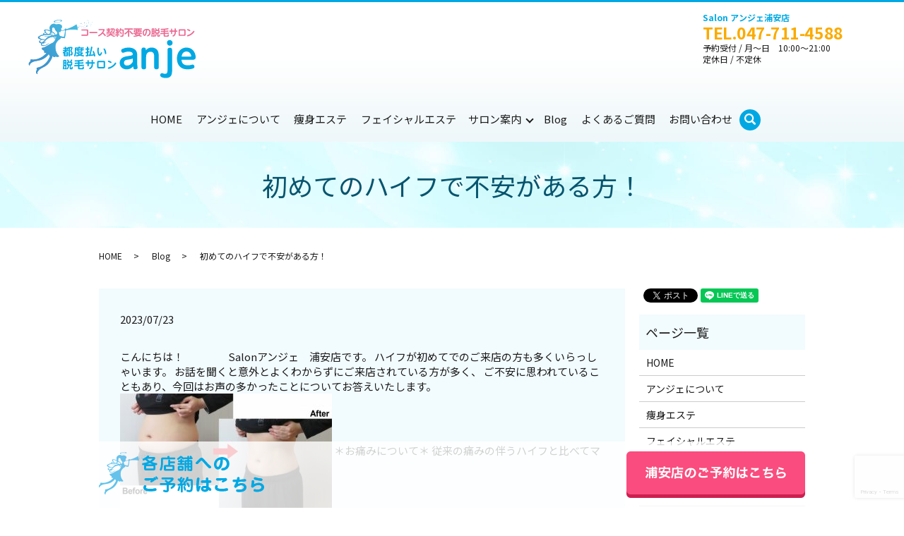

--- FILE ---
content_type: text/html; charset=UTF-8
request_url: https://www.salonanje.com/blog/937
body_size: 6196
content:
  <!DOCTYPE HTML>
<html lang="ja">
<head prefix="og: http://ogp.me/ns# fb: http://ogp.me/ns/fb# article: http://ogp.me/ns/article#">
  <meta charset="utf-8">
  <meta http-equiv="X-UA-Compatible" content="IE=edge,chrome=1">
  <meta name="viewport" content="width=device-width, initial-scale=1">
  <title>初めてのハイフで不安がある方！</title>
  
<!-- All in One SEO Pack 2.10.1 by Michael Torbert of Semper Fi Web Designob_start_detected [-1,-1] -->
<meta name="description"  content="こんにちは！ Salonアンジェ　浦安店です。 ハイフが初めてでのご来店の方も多くいらっしゃいます。 お話を聞くと意外とよくわからずにご来店されている方が多く、 ご不安に思われていることもあり、今回はお声の多かったことについてお答えいたします。 ＊お痛みについて＊" />

<meta name="keywords"  content="安い,ハイフ,浦安,聖蹟桜ヶ丘,顔ハイフ,ボディハイフ,都度払い,プライベートサロン,低価格,痛くないハイフ,安全なハイフ" />

<link rel="canonical" href="https://www.salonanje.com/blog/937" />
<meta property="og:title" content="初めてのハイフで不安がある方！" />
<meta property="og:type" content="article" />
<meta property="og:url" content="https://www.salonanje.com/blog/937" />
<meta property="og:image" content="https://www.salonanje.com/wp-content/uploads/logo_ogp.jpg" />
<meta property="og:description" content="こんにちは！ Salonアンジェ　浦安店です。 ハイフが初めてでのご来店の方も多くいらっしゃいます。 お話を聞くと意外とよくわからずにご来店されている方が多く、 ご不安に思われていることもあり、今回はお声の多かったことについてお答えいたします。 ＊お痛みについて＊ 従来の痛みの伴うハイフと比べてマイルドな体感が特徴の機械を使用しております。 焦点部位に熱が発生するため部位によっては熱い、チクチクする場合がありますが、 お痛みが強い場合は調整できますのでご安心ください。 お痛みの感じ方には個人差があり、体調によっても変化致します。 お痛みは最大限に軽減されておりますが、高い効果が期待できます。 軽い筋肉痛程度のお痛みがありますが数時間ほどで治まってきます。 ＊施術時間について＊ 蓄熱式でクルクルと動かしながら施術していきますので 従来より短時間での施術が可能となっております。 短時間施術で高い効果が期待できます。 ＊赤みについて＊ 個人差はありますが、熱を入れるので部位によっては多少赤みが出ることもございます。 体調や気候によっても赤みの出方には変化があり、同じ方でも赤みが出る時と出ない時がございますが赤みは数時間で治まってきます。 ＊乾燥について＊ ハイフ後はお肌が乾燥しやすい状態になっております。 アンジェでは、お顔の施術の後に高保湿クリームでマッサージをしながらケアしていきます。 ご自宅でもしっかりと保湿をお願い致します。 同じ保湿クリームを店頭でも購入できますので ご家庭でのケアにおススメ致します♪ 気になる事等ございましたらスタッフにお声掛けください(*^-^*) ＊＊＊＊＊＊＊＊＊＊＊＊＊＊＊＊ Salonアンジェ　浦安店 Salonアンジェ　聖蹟桜ヶ丘店" />
<meta property="article:published_time" content="2023-07-23T04:33:54Z" />
<meta property="article:modified_time" content="2023-07-23T04:33:54Z" />
<meta name="twitter:card" content="summary" />
<meta name="twitter:title" content="初めてのハイフで不安がある方！" />
<meta name="twitter:description" content="こんにちは！ Salonアンジェ　浦安店です。 ハイフが初めてでのご来店の方も多くいらっしゃいます。 お話を聞くと意外とよくわからずにご来店されている方が多く、 ご不安に思われていることもあり、今回はお声の多かったことについてお答えいたします。 ＊お痛みについて＊ 従来の痛みの伴うハイフと比べてマイルドな体感が特徴の機械を使用しております。 焦点部位に熱が発生するため部位によっては熱い、チクチクする場合がありますが、 お痛みが強い場合は調整できますのでご安心ください。 お痛みの感じ方には個人差があり、体調によっても変化致します。 お痛みは最大限に軽減されておりますが、高い効果が期待できます。 軽い筋肉痛程度のお痛みがありますが数時間ほどで治まってきます。 ＊施術時間について＊ 蓄熱式でクルクルと動かしながら施術していきますので 従来より短時間での施術が可能となっております。 短時間施術で高い効果が期待できます。 ＊赤みについて＊ 個人差はありますが、熱を入れるので部位によっては多少赤みが出ることもございます。 体調や気候によっても赤みの出方には変化があり、同じ方でも赤みが出る時と出ない時がございますが赤みは数時間で治まってきます。 ＊乾燥について＊ ハイフ後はお肌が乾燥しやすい状態になっております。 アンジェでは、お顔の施術の後に高保湿クリームでマッサージをしながらケアしていきます。 ご自宅でもしっかりと保湿をお願い致します。 同じ保湿クリームを店頭でも購入できますので ご家庭でのケアにおススメ致します♪ 気になる事等ございましたらスタッフにお声掛けください(*^-^*) ＊＊＊＊＊＊＊＊＊＊＊＊＊＊＊＊ Salonアンジェ　浦安店 Salonアンジェ　聖蹟桜ヶ丘店" />
<meta name="twitter:image" content="https://www.salonanje.com/wp-content/uploads/logo_ogp.jpg" />
<meta itemprop="image" content="https://www.salonanje.com/wp-content/uploads/logo_ogp.jpg" />
<!-- /all in one seo pack -->
<link rel='dns-prefetch' href='//www.google.com' />
<link rel='dns-prefetch' href='//s.w.org' />
<link rel="alternate" type="application/rss+xml" title="Salon アンジェ &raquo; 初めてのハイフで不安がある方！ のコメントのフィード" href="https://www.salonanje.com/blog/937/feed" />
<link rel='stylesheet' id='contact-form-7-css'  href='https://www.salonanje.com/wp-content/plugins/contact-form-7/includes/css/styles.css?ver=5.1.1' type='text/css' media='all' />
<script type='text/javascript' src='https://www.salonanje.com/wp-content/themes/salonanje.com/assets/js/vendor/jquery.min.js?ver=4.9.26'></script>
<link rel='prev' title='各種メニューの施術間隔について' href='https://www.salonanje.com/blog/935' />
<link rel='next' title='お盆のご予定はお決まりですか？' href='https://www.salonanje.com/blog/942' />
<link rel='shortlink' href='https://www.salonanje.com/?p=937' />
<style>.gallery .gallery-item img { width: auto; height: auto; }</style>  <link href="https://fonts.googleapis.com/css?family=Noto+Sans+JP:400,700&amp;subset=japanese" rel="stylesheet" />
  <link href="https://www.salonanje.com/wp-content/themes/salonanje.com/assets/css/main.css?1768775824" rel="stylesheet" >
  <script src="https://www.salonanje.com/wp-content/themes/salonanje.com/assets/js/vendor/respond.min.js"></script>
  <script type="application/ld+json">
  {
    "@context": "http://schema.org",
    "@type": "BreadcrumbList",
    "itemListElement":
    [
      {
      "@type": "ListItem",
      "position": 1,
      "item":
      {
        "@id": "https://www.salonanje.com/",
        "name": "Salon アンジェ"
      }
    },
{
      "@type": "ListItem",
      "position": 2,
      "item":
      {
        "@id": "https://www.salonanje.com/category/blog/",
        "name": "Blog"
      }
    },
{
      "@type": "ListItem",
      "position": 3,
      "item":
      {
        "@id": "https://www.salonanje.com/blog/937/",
        "name": "初めてのハイフで不安がある方！"
      }
    }    ]
  }
  </script>


  <script type="application/ld+json">
  {
    "@context": "http://schema.org/",
    "@type": "DaySpa",
    "name": "Salonアンジェ",
    "address": "〒279-0002千葉県浦安市北栄1-12-7　アクイラウラヤスウノ807",
    "telephone": "0477114588",
    "faxNumber": "",
    "url": "https://www.salonanje.com",
    "email": "anje.urayasu@gmail.com",
    "image": "https://www.salonanje.com/wp-content/uploads/logo_ogp.jpg",
    "logo": "https://www.salonanje.com/wp-content/uploads/logo_org.png"
  }
  </script>
</head>
<body class="scrollTop">

  <div id="fb-root"></div>
  <script>(function(d, s, id) {
    var js, fjs = d.getElementsByTagName(s)[0];
    if (d.getElementById(id)) return;
    js = d.createElement(s); js.id = id;
    js.src = 'https://connect.facebook.net/ja_JP/sdk.js#xfbml=1&version=v2.12';
    fjs.parentNode.insertBefore(js, fjs);
  }(document, 'script', 'facebook-jssdk'));</script>

  <header>
    <div class="primary_header">
      <div class="container">
        <div class="web-reserve flex"><a href="https://mitsuraku.jp/pm/online/index/c3u1z3" target="_blank" class="urayasu">浦安店WEB予約はこちら</a><a href="https://mitsuraku.jp/pm/online/index/n6s8m9" target="_blank" class="ikebukuro">聖蹟桜ヶ丘店WEB予約はこちら</a>
        <!--<a href="https://mitsuraku.jp/pm/online/index/t0c8i8" target="_blank" class="kamishizu">中野店WEB予約はこちら</a>--></div>
        <div class="row">
                    <div class="title">
                          <a href="https://www.salonanje.com/">
                <object type="image/svg+xml" data="/wp-content/uploads/logo.svg" alt="Salon アンジェ"></object>
              </a>
                      </div>
          <div class="hd-inqbox">
            <!--<div class="salon"><p class="name">Salon アンジェ中野店</p>
              <p class="tel"><em>TEL.080-9868-0011</em></p>
              <p class="sub indent">予約受付 / 月～日　10:00～21:00</p><p class="sub">定休日 / 不定休</p>
            </div>-->

  <!--<div class="salon">
    <p class="name">Salon アンジェ聖蹟桜ヶ丘店</p>
    <p class="tel"><em>TEL.070-9029-1863</em></p>
    <p class="sub indent">予約受付 / 月～日　10:00～21:00 月～木 12:00～20:00<br />金・土 12:00〜21:00<br />日 11:00〜19:00 </p>
    <p class="sub">定休日 / 不定休</p>
  </div>-->

  <div class="salon">
    <p class="name">Salon アンジェ浦安店</p>
    <p class="tel"><em>TEL.047-711-4588</em></p><p class="sub">予約受付 / 月～日　10:00～21:00</p><p class="sub">定休日 / 不定休</p>
  </div>
</div>

<div class="fix-reserve">
  <div class="lyt-inner">
    <div><img src="/wp-content/uploads/fix_hdg.png" alt="各店舗へのご予約はこちら" ></div>
    <div><a href="https://mitsuraku.jp/pm/online/index/c3u1z3" target="_blank"><img src="/wp-content/uploads/fix_nav_001.png" alt="浦安店のご予約はこちら" ></a></div>
    <!--<div><a href="https://mitsuraku.jp/pm/online/index/n6s8m9" target="_blank"><img src="/wp-content/uploads/fix_nav_002-1.png" alt="聖蹟桜ヶ丘店のご予約はこちら" ></a></div>-->
    <!--<div><a href="https://mitsuraku.jp/pm/online/index/t0c8i8" target="_blank"><img src="/wp-content/uploads/20210624_fix_nav_003.png" alt="中野店のご予約はこちら"></a></div>-->
  </div>
</div>
        </div>
          <nav class="global_nav"><ul><li><a href="https://www.salonanje.com/home">HOME</a></li>
<li><a href="https://www.salonanje.com/about">アンジェについて</a></li>
<li><a href="https://www.salonanje.com/soushin">痩身エステ</a></li>
<li><a href="https://www.salonanje.com/facial">フェイシャルエステ</a></li>
<li class="has_under"><a href="#">サロン案内</a>
<ul class="sub-menu">
	<li><a href="https://www.salonanje.com/urayasu">Salon アンジェ 浦安店</a></li>
</ul>
</li>
<li><a href="https://www.salonanje.com/category/blog">Blog</a></li>
<li><a href="https://www.salonanje.com/faq">よくあるご質問</a></li>
<li><a href="https://www.salonanje.com/contact">お問い合わせ</a></li>

                <li class="gnav_search">
                  <a href="#">search</a>
  <div class="epress_search">
    <form method="get" action="https://www.salonanje.com/">
      <input type="text" placeholder="" class="text" name="s" autocomplete="off" value="">
      <input type="submit" value="Search" class="submit">
    </form>
  </div>
  </li>
              </ul>
              <div class="menu_icon">
                <a href="#menu"><span>メニュー開閉</span></a>
              </div></nav>      </div>
    </div>
  </header>

  <main>
              <h1 class="wow" style="">
      初めてのハイフで不安がある方！            </h1>

    
    <div class="bread_wrap">
      <div class="container gutters">
        <div class="row bread">
              <ul class="col span_12">
              <li><a href="https://www.salonanje.com">HOME</a></li>
                      <li><a href="https://www.salonanje.com/category/blog">Blog</a></li>
                      <li>初めてのハイフで不安がある方！</li>
                  </ul>
          </div>
      </div>
    </div>
    <section>
      <div class="container gutters">
        <div class="row">
                    <div class="col span_9 column_main">
                  <article class="row article_detail">
      <div class="article_date">
        <p>2023/07/23</p>
      </div>
      <div class="row">
        <div class="col span_12">
          こんにちは！
　　　　Salonアンジェ　浦安店です。

ハイフが初めてでのご来店の方も多くいらっしゃいます。
お話を聞くと意外とよくわからずにご来店されている方が多く、
ご不安に思われていることもあり、今回はお声の多かったことについてお答えいたします。
<img src="/wp-content/uploads/お腹ダイエット-300x166.jpg" alt=""  />
＊お痛みについて＊
従来の痛みの伴うハイフと比べてマイルドな体感が特徴の機械を使用しております。
焦点部位に熱が発生するため部位によっては熱い、チクチクする場合がありますが、
お痛みが強い場合は調整できますのでご安心ください。
お痛みの感じ方には個人差があり、体調によっても変化致します。
お痛みは最大限に軽減されておりますが、高い効果が期待できます。
軽い筋肉痛程度のお痛みがありますが数時間ほどで治まってきます。

＊施術時間について＊
蓄熱式でクルクルと動かしながら施術していきますので
従来より短時間での施術が可能となっております。
短時間施術で高い効果が期待できます。
<img src="/wp-content/uploads/HIHUイメージ-225x300.jpg" alt=""  />
＊赤みについて＊
個人差はありますが、熱を入れるので部位によっては多少赤みが出ることもございます。
体調や気候によっても赤みの出方には変化があり、同じ方でも赤みが出る時と出ない時がございますが赤みは数時間で治まってきます。

＊乾燥について＊
ハイフ後はお肌が乾燥しやすい状態になっております。
アンジェでは、お顔の施術の後に高保湿クリームでマッサージをしながらケアしていきます。
ご自宅でもしっかりと保湿をお願い致します。
同じ保湿クリームを店頭でも購入できますので
ご家庭でのケアにおススメ致します♪
<img src="/wp-content/uploads/メディケア-225x300.jpg" alt=""  />
気になる事等ございましたらスタッフにお声掛けください(*^-^*)

＊＊＊＊＊＊＊＊＊＊＊＊＊＊＊＊
Salonアンジェ　浦安店
Salonアンジェ　聖蹟桜ヶ丘店        </div>
      </div>

          </article>

    <div class='epress_pager'>
      <div class="epress_pager_prev">
        <a href="https://www.salonanje.com/blog/935" rel="prev">各種メニューの施術間隔について</a>      </div>
      <div class="epress_pager_next">
        <a href="https://www.salonanje.com/blog/942" rel="next">お盆のご予定はお決まりですか？</a>      </div>
    </div>
                </div>
          <div class="col span_3 column_sub">
            <div>
<style>
.share_button {
  letter-spacing: -.40em;
  padding-top: 30px;
  margin-bottom: 7%;
}
.share_button > * {
  letter-spacing: normal;
  vertical-align: bottom;
  margin:0 2px;
}
.column_sub .share_button {
  margin-top: 0;
  padding-top: 0;
}
</style>
  <div class="container share_button">
    <!-- Facebook -->
    <div class="fb-share-button" data-href="https://www.salonanje.com/blog/937" data-layout="button" data-size="small" data-mobile-iframe="false"><a class="fb-xfbml-parse-ignore" target="_blank" href="https://www.facebook.com/sharer/sharer.php?u=http%3A%2F%2Fwww.%2F&amp;src=sdkpreparse">シェア</a></div>
    <!-- Twitter -->
    <a href="https://twitter.com/share" class="twitter-share-button" data-lang="ja">ツイート</a>
    <script>!function(d,s,id){var js,fjs=d.getElementsByTagName(s)[0],p=/^http:/.test(d.location)?'http':'https';if(!d.getElementById(id)){js=d.createElement(s);js.id=id;js.src=p+'://platform.twitter.com/widgets.js';fjs.parentNode.insertBefore(js,fjs);}}(document,'script','twitter-wjs');</script>
    <!-- LINE -->
    <div class="line-it-button" data-lang="ja" data-type="share-a" data-url="https://www.salonanje.com/blog/937" style="display: none;"></div>
    <script src="https://d.line-scdn.net/r/web/social-plugin/js/thirdparty/loader.min.js" async="async" defer="defer"></script>
  </div>
</div>
<div class="sidebar">
  <div class="widget_wrap"><p class="widget_header">ページ一覧</p>		<ul>
			<li class="page_item page-item-9"><a href="https://www.salonanje.com/home">HOME</a></li>
<li class="page_item page-item-80"><a href="https://www.salonanje.com/about">アンジェについて</a></li>
<li class="page_item page-item-89"><a href="https://www.salonanje.com/soushin">痩身エステ</a></li>
<li class="page_item page-item-82"><a href="https://www.salonanje.com/facial">フェイシャルエステ</a></li>
<li class="page_item page-item-91"><a href="https://www.salonanje.com/urayasu">Salon アンジェ 浦安店</a></li>
<li class="page_item page-item-84"><a href="https://www.salonanje.com/faq">よくあるご質問</a></li>
<li class="page_item page-item-7"><a href="https://www.salonanje.com/contact">お問い合わせ</a></li>
<li class="page_item page-item-10"><a href="https://www.salonanje.com/policy">プライバシーポリシー</a></li>
<li class="page_item page-item-11"><a href="https://www.salonanje.com/sitemap">サイトマップ</a></li>
		</ul>
		</div><div class="widget_wrap"><p class="widget_header">カテゴリー</p>		<ul>
	<li class="cat-item cat-item-3"><a href="https://www.salonanje.com/category/blog" title="都度払い脱毛サロンアンジェのBlogでは、各種施術メニューのご紹介から施術を実際にお受けいただいたお客様の声やキャビテーション・光豊胸・ブラックピーリング施術のBefore・Afterの画像などをご紹介しております。是非ご覧ください。">Blog</a>
</li>
	<li class="cat-item cat-item-2"><a href="https://www.salonanje.com/category/news" >お知らせ</a>
</li>
		</ul>
</div>		<div class="widget_wrap">		<p class="widget_header">最近の投稿</p>		<ul>
											<li>
					<a href="https://www.salonanje.com/blog/1085">サロンをお探しの方＆サロン掛け持ちの方！</a>
									</li>
											<li>
					<a href="https://www.salonanje.com/blog/1080">夏に向けての春脱毛♪</a>
									</li>
											<li>
					<a href="https://www.salonanje.com/blog/1075">シミでお悩みの方！</a>
									</li>
											<li>
					<a href="https://www.salonanje.com/blog/1071">インターホンでお名前をお願い致します。</a>
									</li>
											<li>
					<a href="https://www.salonanje.com/blog/1067">春は出会いの季節♪</a>
									</li>
					</ul>
		</div>1</div>
          </div>
                  </div>
      </div>
    </section>

  </main>
<footer>    <div class="footer_nav_wrap">
      <div class="container">
        <div class="row">
        <nav class="col span_12 pc-only"><ul><li><a href="https://www.salonanje.com/home">HOME</a></li>
<li><a href="https://www.salonanje.com/about">アンジェについて</a></li>
<li><a href="https://www.salonanje.com/soushin">痩身エステ</a></li>
<li><a href="https://www.salonanje.com/facial">フェイシャルエステ</a></li>
<li><a href="https://www.salonanje.com/urayasu">Salon アンジェ 浦安店</a></li>
<li><a href="https://www.salonanje.com/category/blog">Blog</a></li>
<li><a href="https://www.salonanje.com/faq">よくあるご質問</a></li>
<li><a href="https://www.salonanje.com/contact">お問い合わせ</a></li>
<li><a href="https://www.salonanje.com/policy">プライバシーポリシー</a></li>
<li><a href="https://www.salonanje.com/sitemap">サイトマップ</a></li>
</ul></nav>        </div>
      </div>
    </div>
    <div class="footer_copyright_wrap">
      <div class="container">
        <div class="row">
          <div class="col span_12">
            <p>Copyright &copy; Salon アンジェ All Rights Reserved.<br>
              【掲載の記事・写真・イラストなどの無断複写・転載を禁じます】</p>
          </div>
        </div>
      </div>
    </div>
    <p class="pagetop"><a href="#top"></a></p>
  </footer>

  <script src="https://www.salonanje.com/wp-content/themes/salonanje.com/assets/js/vendor/bundle.js"></script>
  <script src="https://www.salonanje.com/wp-content/themes/salonanje.com/assets/js/main.js?"></script>

  <script type='text/javascript'>
/* <![CDATA[ */
var wpcf7 = {"apiSettings":{"root":"https:\/\/www.salonanje.com\/wp-json\/contact-form-7\/v1","namespace":"contact-form-7\/v1"}};
/* ]]> */
</script>
<script type='text/javascript' src='https://www.salonanje.com/wp-content/plugins/contact-form-7/includes/js/scripts.js?ver=5.1.1'></script>
<script type='text/javascript' src='https://www.google.com/recaptcha/api.js?render=6LfxdVceAAAAAEldLG1689MuGpJKavunIO5dvnjj&#038;ver=3.0'></script>
<script type="text/javascript">
( function( grecaptcha, sitekey ) {

	var wpcf7recaptcha = {
		execute: function() {
			grecaptcha.execute(
				sitekey,
				{ action: 'homepage' }
			).then( function( token ) {
				var forms = document.getElementsByTagName( 'form' );

				for ( var i = 0; i < forms.length; i++ ) {
					var fields = forms[ i ].getElementsByTagName( 'input' );

					for ( var j = 0; j < fields.length; j++ ) {
						var field = fields[ j ];

						if ( 'g-recaptcha-response' === field.getAttribute( 'name' ) ) {
							field.setAttribute( 'value', token );
							break;
						}
					}
				}
			} );
		}
	};

	grecaptcha.ready( wpcf7recaptcha.execute );

	document.addEventListener( 'wpcf7submit', wpcf7recaptcha.execute, false );

} )( grecaptcha, '6LfxdVceAAAAAEldLG1689MuGpJKavunIO5dvnjj' );
</script>
</body>
</html>


--- FILE ---
content_type: text/html; charset=utf-8
request_url: https://www.google.com/recaptcha/api2/anchor?ar=1&k=6LfxdVceAAAAAEldLG1689MuGpJKavunIO5dvnjj&co=aHR0cHM6Ly93d3cuc2Fsb25hbmplLmNvbTo0NDM.&hl=en&v=PoyoqOPhxBO7pBk68S4YbpHZ&size=invisible&anchor-ms=20000&execute-ms=30000&cb=oapdv4i6i5p
body_size: 48823
content:
<!DOCTYPE HTML><html dir="ltr" lang="en"><head><meta http-equiv="Content-Type" content="text/html; charset=UTF-8">
<meta http-equiv="X-UA-Compatible" content="IE=edge">
<title>reCAPTCHA</title>
<style type="text/css">
/* cyrillic-ext */
@font-face {
  font-family: 'Roboto';
  font-style: normal;
  font-weight: 400;
  font-stretch: 100%;
  src: url(//fonts.gstatic.com/s/roboto/v48/KFO7CnqEu92Fr1ME7kSn66aGLdTylUAMa3GUBHMdazTgWw.woff2) format('woff2');
  unicode-range: U+0460-052F, U+1C80-1C8A, U+20B4, U+2DE0-2DFF, U+A640-A69F, U+FE2E-FE2F;
}
/* cyrillic */
@font-face {
  font-family: 'Roboto';
  font-style: normal;
  font-weight: 400;
  font-stretch: 100%;
  src: url(//fonts.gstatic.com/s/roboto/v48/KFO7CnqEu92Fr1ME7kSn66aGLdTylUAMa3iUBHMdazTgWw.woff2) format('woff2');
  unicode-range: U+0301, U+0400-045F, U+0490-0491, U+04B0-04B1, U+2116;
}
/* greek-ext */
@font-face {
  font-family: 'Roboto';
  font-style: normal;
  font-weight: 400;
  font-stretch: 100%;
  src: url(//fonts.gstatic.com/s/roboto/v48/KFO7CnqEu92Fr1ME7kSn66aGLdTylUAMa3CUBHMdazTgWw.woff2) format('woff2');
  unicode-range: U+1F00-1FFF;
}
/* greek */
@font-face {
  font-family: 'Roboto';
  font-style: normal;
  font-weight: 400;
  font-stretch: 100%;
  src: url(//fonts.gstatic.com/s/roboto/v48/KFO7CnqEu92Fr1ME7kSn66aGLdTylUAMa3-UBHMdazTgWw.woff2) format('woff2');
  unicode-range: U+0370-0377, U+037A-037F, U+0384-038A, U+038C, U+038E-03A1, U+03A3-03FF;
}
/* math */
@font-face {
  font-family: 'Roboto';
  font-style: normal;
  font-weight: 400;
  font-stretch: 100%;
  src: url(//fonts.gstatic.com/s/roboto/v48/KFO7CnqEu92Fr1ME7kSn66aGLdTylUAMawCUBHMdazTgWw.woff2) format('woff2');
  unicode-range: U+0302-0303, U+0305, U+0307-0308, U+0310, U+0312, U+0315, U+031A, U+0326-0327, U+032C, U+032F-0330, U+0332-0333, U+0338, U+033A, U+0346, U+034D, U+0391-03A1, U+03A3-03A9, U+03B1-03C9, U+03D1, U+03D5-03D6, U+03F0-03F1, U+03F4-03F5, U+2016-2017, U+2034-2038, U+203C, U+2040, U+2043, U+2047, U+2050, U+2057, U+205F, U+2070-2071, U+2074-208E, U+2090-209C, U+20D0-20DC, U+20E1, U+20E5-20EF, U+2100-2112, U+2114-2115, U+2117-2121, U+2123-214F, U+2190, U+2192, U+2194-21AE, U+21B0-21E5, U+21F1-21F2, U+21F4-2211, U+2213-2214, U+2216-22FF, U+2308-230B, U+2310, U+2319, U+231C-2321, U+2336-237A, U+237C, U+2395, U+239B-23B7, U+23D0, U+23DC-23E1, U+2474-2475, U+25AF, U+25B3, U+25B7, U+25BD, U+25C1, U+25CA, U+25CC, U+25FB, U+266D-266F, U+27C0-27FF, U+2900-2AFF, U+2B0E-2B11, U+2B30-2B4C, U+2BFE, U+3030, U+FF5B, U+FF5D, U+1D400-1D7FF, U+1EE00-1EEFF;
}
/* symbols */
@font-face {
  font-family: 'Roboto';
  font-style: normal;
  font-weight: 400;
  font-stretch: 100%;
  src: url(//fonts.gstatic.com/s/roboto/v48/KFO7CnqEu92Fr1ME7kSn66aGLdTylUAMaxKUBHMdazTgWw.woff2) format('woff2');
  unicode-range: U+0001-000C, U+000E-001F, U+007F-009F, U+20DD-20E0, U+20E2-20E4, U+2150-218F, U+2190, U+2192, U+2194-2199, U+21AF, U+21E6-21F0, U+21F3, U+2218-2219, U+2299, U+22C4-22C6, U+2300-243F, U+2440-244A, U+2460-24FF, U+25A0-27BF, U+2800-28FF, U+2921-2922, U+2981, U+29BF, U+29EB, U+2B00-2BFF, U+4DC0-4DFF, U+FFF9-FFFB, U+10140-1018E, U+10190-1019C, U+101A0, U+101D0-101FD, U+102E0-102FB, U+10E60-10E7E, U+1D2C0-1D2D3, U+1D2E0-1D37F, U+1F000-1F0FF, U+1F100-1F1AD, U+1F1E6-1F1FF, U+1F30D-1F30F, U+1F315, U+1F31C, U+1F31E, U+1F320-1F32C, U+1F336, U+1F378, U+1F37D, U+1F382, U+1F393-1F39F, U+1F3A7-1F3A8, U+1F3AC-1F3AF, U+1F3C2, U+1F3C4-1F3C6, U+1F3CA-1F3CE, U+1F3D4-1F3E0, U+1F3ED, U+1F3F1-1F3F3, U+1F3F5-1F3F7, U+1F408, U+1F415, U+1F41F, U+1F426, U+1F43F, U+1F441-1F442, U+1F444, U+1F446-1F449, U+1F44C-1F44E, U+1F453, U+1F46A, U+1F47D, U+1F4A3, U+1F4B0, U+1F4B3, U+1F4B9, U+1F4BB, U+1F4BF, U+1F4C8-1F4CB, U+1F4D6, U+1F4DA, U+1F4DF, U+1F4E3-1F4E6, U+1F4EA-1F4ED, U+1F4F7, U+1F4F9-1F4FB, U+1F4FD-1F4FE, U+1F503, U+1F507-1F50B, U+1F50D, U+1F512-1F513, U+1F53E-1F54A, U+1F54F-1F5FA, U+1F610, U+1F650-1F67F, U+1F687, U+1F68D, U+1F691, U+1F694, U+1F698, U+1F6AD, U+1F6B2, U+1F6B9-1F6BA, U+1F6BC, U+1F6C6-1F6CF, U+1F6D3-1F6D7, U+1F6E0-1F6EA, U+1F6F0-1F6F3, U+1F6F7-1F6FC, U+1F700-1F7FF, U+1F800-1F80B, U+1F810-1F847, U+1F850-1F859, U+1F860-1F887, U+1F890-1F8AD, U+1F8B0-1F8BB, U+1F8C0-1F8C1, U+1F900-1F90B, U+1F93B, U+1F946, U+1F984, U+1F996, U+1F9E9, U+1FA00-1FA6F, U+1FA70-1FA7C, U+1FA80-1FA89, U+1FA8F-1FAC6, U+1FACE-1FADC, U+1FADF-1FAE9, U+1FAF0-1FAF8, U+1FB00-1FBFF;
}
/* vietnamese */
@font-face {
  font-family: 'Roboto';
  font-style: normal;
  font-weight: 400;
  font-stretch: 100%;
  src: url(//fonts.gstatic.com/s/roboto/v48/KFO7CnqEu92Fr1ME7kSn66aGLdTylUAMa3OUBHMdazTgWw.woff2) format('woff2');
  unicode-range: U+0102-0103, U+0110-0111, U+0128-0129, U+0168-0169, U+01A0-01A1, U+01AF-01B0, U+0300-0301, U+0303-0304, U+0308-0309, U+0323, U+0329, U+1EA0-1EF9, U+20AB;
}
/* latin-ext */
@font-face {
  font-family: 'Roboto';
  font-style: normal;
  font-weight: 400;
  font-stretch: 100%;
  src: url(//fonts.gstatic.com/s/roboto/v48/KFO7CnqEu92Fr1ME7kSn66aGLdTylUAMa3KUBHMdazTgWw.woff2) format('woff2');
  unicode-range: U+0100-02BA, U+02BD-02C5, U+02C7-02CC, U+02CE-02D7, U+02DD-02FF, U+0304, U+0308, U+0329, U+1D00-1DBF, U+1E00-1E9F, U+1EF2-1EFF, U+2020, U+20A0-20AB, U+20AD-20C0, U+2113, U+2C60-2C7F, U+A720-A7FF;
}
/* latin */
@font-face {
  font-family: 'Roboto';
  font-style: normal;
  font-weight: 400;
  font-stretch: 100%;
  src: url(//fonts.gstatic.com/s/roboto/v48/KFO7CnqEu92Fr1ME7kSn66aGLdTylUAMa3yUBHMdazQ.woff2) format('woff2');
  unicode-range: U+0000-00FF, U+0131, U+0152-0153, U+02BB-02BC, U+02C6, U+02DA, U+02DC, U+0304, U+0308, U+0329, U+2000-206F, U+20AC, U+2122, U+2191, U+2193, U+2212, U+2215, U+FEFF, U+FFFD;
}
/* cyrillic-ext */
@font-face {
  font-family: 'Roboto';
  font-style: normal;
  font-weight: 500;
  font-stretch: 100%;
  src: url(//fonts.gstatic.com/s/roboto/v48/KFO7CnqEu92Fr1ME7kSn66aGLdTylUAMa3GUBHMdazTgWw.woff2) format('woff2');
  unicode-range: U+0460-052F, U+1C80-1C8A, U+20B4, U+2DE0-2DFF, U+A640-A69F, U+FE2E-FE2F;
}
/* cyrillic */
@font-face {
  font-family: 'Roboto';
  font-style: normal;
  font-weight: 500;
  font-stretch: 100%;
  src: url(//fonts.gstatic.com/s/roboto/v48/KFO7CnqEu92Fr1ME7kSn66aGLdTylUAMa3iUBHMdazTgWw.woff2) format('woff2');
  unicode-range: U+0301, U+0400-045F, U+0490-0491, U+04B0-04B1, U+2116;
}
/* greek-ext */
@font-face {
  font-family: 'Roboto';
  font-style: normal;
  font-weight: 500;
  font-stretch: 100%;
  src: url(//fonts.gstatic.com/s/roboto/v48/KFO7CnqEu92Fr1ME7kSn66aGLdTylUAMa3CUBHMdazTgWw.woff2) format('woff2');
  unicode-range: U+1F00-1FFF;
}
/* greek */
@font-face {
  font-family: 'Roboto';
  font-style: normal;
  font-weight: 500;
  font-stretch: 100%;
  src: url(//fonts.gstatic.com/s/roboto/v48/KFO7CnqEu92Fr1ME7kSn66aGLdTylUAMa3-UBHMdazTgWw.woff2) format('woff2');
  unicode-range: U+0370-0377, U+037A-037F, U+0384-038A, U+038C, U+038E-03A1, U+03A3-03FF;
}
/* math */
@font-face {
  font-family: 'Roboto';
  font-style: normal;
  font-weight: 500;
  font-stretch: 100%;
  src: url(//fonts.gstatic.com/s/roboto/v48/KFO7CnqEu92Fr1ME7kSn66aGLdTylUAMawCUBHMdazTgWw.woff2) format('woff2');
  unicode-range: U+0302-0303, U+0305, U+0307-0308, U+0310, U+0312, U+0315, U+031A, U+0326-0327, U+032C, U+032F-0330, U+0332-0333, U+0338, U+033A, U+0346, U+034D, U+0391-03A1, U+03A3-03A9, U+03B1-03C9, U+03D1, U+03D5-03D6, U+03F0-03F1, U+03F4-03F5, U+2016-2017, U+2034-2038, U+203C, U+2040, U+2043, U+2047, U+2050, U+2057, U+205F, U+2070-2071, U+2074-208E, U+2090-209C, U+20D0-20DC, U+20E1, U+20E5-20EF, U+2100-2112, U+2114-2115, U+2117-2121, U+2123-214F, U+2190, U+2192, U+2194-21AE, U+21B0-21E5, U+21F1-21F2, U+21F4-2211, U+2213-2214, U+2216-22FF, U+2308-230B, U+2310, U+2319, U+231C-2321, U+2336-237A, U+237C, U+2395, U+239B-23B7, U+23D0, U+23DC-23E1, U+2474-2475, U+25AF, U+25B3, U+25B7, U+25BD, U+25C1, U+25CA, U+25CC, U+25FB, U+266D-266F, U+27C0-27FF, U+2900-2AFF, U+2B0E-2B11, U+2B30-2B4C, U+2BFE, U+3030, U+FF5B, U+FF5D, U+1D400-1D7FF, U+1EE00-1EEFF;
}
/* symbols */
@font-face {
  font-family: 'Roboto';
  font-style: normal;
  font-weight: 500;
  font-stretch: 100%;
  src: url(//fonts.gstatic.com/s/roboto/v48/KFO7CnqEu92Fr1ME7kSn66aGLdTylUAMaxKUBHMdazTgWw.woff2) format('woff2');
  unicode-range: U+0001-000C, U+000E-001F, U+007F-009F, U+20DD-20E0, U+20E2-20E4, U+2150-218F, U+2190, U+2192, U+2194-2199, U+21AF, U+21E6-21F0, U+21F3, U+2218-2219, U+2299, U+22C4-22C6, U+2300-243F, U+2440-244A, U+2460-24FF, U+25A0-27BF, U+2800-28FF, U+2921-2922, U+2981, U+29BF, U+29EB, U+2B00-2BFF, U+4DC0-4DFF, U+FFF9-FFFB, U+10140-1018E, U+10190-1019C, U+101A0, U+101D0-101FD, U+102E0-102FB, U+10E60-10E7E, U+1D2C0-1D2D3, U+1D2E0-1D37F, U+1F000-1F0FF, U+1F100-1F1AD, U+1F1E6-1F1FF, U+1F30D-1F30F, U+1F315, U+1F31C, U+1F31E, U+1F320-1F32C, U+1F336, U+1F378, U+1F37D, U+1F382, U+1F393-1F39F, U+1F3A7-1F3A8, U+1F3AC-1F3AF, U+1F3C2, U+1F3C4-1F3C6, U+1F3CA-1F3CE, U+1F3D4-1F3E0, U+1F3ED, U+1F3F1-1F3F3, U+1F3F5-1F3F7, U+1F408, U+1F415, U+1F41F, U+1F426, U+1F43F, U+1F441-1F442, U+1F444, U+1F446-1F449, U+1F44C-1F44E, U+1F453, U+1F46A, U+1F47D, U+1F4A3, U+1F4B0, U+1F4B3, U+1F4B9, U+1F4BB, U+1F4BF, U+1F4C8-1F4CB, U+1F4D6, U+1F4DA, U+1F4DF, U+1F4E3-1F4E6, U+1F4EA-1F4ED, U+1F4F7, U+1F4F9-1F4FB, U+1F4FD-1F4FE, U+1F503, U+1F507-1F50B, U+1F50D, U+1F512-1F513, U+1F53E-1F54A, U+1F54F-1F5FA, U+1F610, U+1F650-1F67F, U+1F687, U+1F68D, U+1F691, U+1F694, U+1F698, U+1F6AD, U+1F6B2, U+1F6B9-1F6BA, U+1F6BC, U+1F6C6-1F6CF, U+1F6D3-1F6D7, U+1F6E0-1F6EA, U+1F6F0-1F6F3, U+1F6F7-1F6FC, U+1F700-1F7FF, U+1F800-1F80B, U+1F810-1F847, U+1F850-1F859, U+1F860-1F887, U+1F890-1F8AD, U+1F8B0-1F8BB, U+1F8C0-1F8C1, U+1F900-1F90B, U+1F93B, U+1F946, U+1F984, U+1F996, U+1F9E9, U+1FA00-1FA6F, U+1FA70-1FA7C, U+1FA80-1FA89, U+1FA8F-1FAC6, U+1FACE-1FADC, U+1FADF-1FAE9, U+1FAF0-1FAF8, U+1FB00-1FBFF;
}
/* vietnamese */
@font-face {
  font-family: 'Roboto';
  font-style: normal;
  font-weight: 500;
  font-stretch: 100%;
  src: url(//fonts.gstatic.com/s/roboto/v48/KFO7CnqEu92Fr1ME7kSn66aGLdTylUAMa3OUBHMdazTgWw.woff2) format('woff2');
  unicode-range: U+0102-0103, U+0110-0111, U+0128-0129, U+0168-0169, U+01A0-01A1, U+01AF-01B0, U+0300-0301, U+0303-0304, U+0308-0309, U+0323, U+0329, U+1EA0-1EF9, U+20AB;
}
/* latin-ext */
@font-face {
  font-family: 'Roboto';
  font-style: normal;
  font-weight: 500;
  font-stretch: 100%;
  src: url(//fonts.gstatic.com/s/roboto/v48/KFO7CnqEu92Fr1ME7kSn66aGLdTylUAMa3KUBHMdazTgWw.woff2) format('woff2');
  unicode-range: U+0100-02BA, U+02BD-02C5, U+02C7-02CC, U+02CE-02D7, U+02DD-02FF, U+0304, U+0308, U+0329, U+1D00-1DBF, U+1E00-1E9F, U+1EF2-1EFF, U+2020, U+20A0-20AB, U+20AD-20C0, U+2113, U+2C60-2C7F, U+A720-A7FF;
}
/* latin */
@font-face {
  font-family: 'Roboto';
  font-style: normal;
  font-weight: 500;
  font-stretch: 100%;
  src: url(//fonts.gstatic.com/s/roboto/v48/KFO7CnqEu92Fr1ME7kSn66aGLdTylUAMa3yUBHMdazQ.woff2) format('woff2');
  unicode-range: U+0000-00FF, U+0131, U+0152-0153, U+02BB-02BC, U+02C6, U+02DA, U+02DC, U+0304, U+0308, U+0329, U+2000-206F, U+20AC, U+2122, U+2191, U+2193, U+2212, U+2215, U+FEFF, U+FFFD;
}
/* cyrillic-ext */
@font-face {
  font-family: 'Roboto';
  font-style: normal;
  font-weight: 900;
  font-stretch: 100%;
  src: url(//fonts.gstatic.com/s/roboto/v48/KFO7CnqEu92Fr1ME7kSn66aGLdTylUAMa3GUBHMdazTgWw.woff2) format('woff2');
  unicode-range: U+0460-052F, U+1C80-1C8A, U+20B4, U+2DE0-2DFF, U+A640-A69F, U+FE2E-FE2F;
}
/* cyrillic */
@font-face {
  font-family: 'Roboto';
  font-style: normal;
  font-weight: 900;
  font-stretch: 100%;
  src: url(//fonts.gstatic.com/s/roboto/v48/KFO7CnqEu92Fr1ME7kSn66aGLdTylUAMa3iUBHMdazTgWw.woff2) format('woff2');
  unicode-range: U+0301, U+0400-045F, U+0490-0491, U+04B0-04B1, U+2116;
}
/* greek-ext */
@font-face {
  font-family: 'Roboto';
  font-style: normal;
  font-weight: 900;
  font-stretch: 100%;
  src: url(//fonts.gstatic.com/s/roboto/v48/KFO7CnqEu92Fr1ME7kSn66aGLdTylUAMa3CUBHMdazTgWw.woff2) format('woff2');
  unicode-range: U+1F00-1FFF;
}
/* greek */
@font-face {
  font-family: 'Roboto';
  font-style: normal;
  font-weight: 900;
  font-stretch: 100%;
  src: url(//fonts.gstatic.com/s/roboto/v48/KFO7CnqEu92Fr1ME7kSn66aGLdTylUAMa3-UBHMdazTgWw.woff2) format('woff2');
  unicode-range: U+0370-0377, U+037A-037F, U+0384-038A, U+038C, U+038E-03A1, U+03A3-03FF;
}
/* math */
@font-face {
  font-family: 'Roboto';
  font-style: normal;
  font-weight: 900;
  font-stretch: 100%;
  src: url(//fonts.gstatic.com/s/roboto/v48/KFO7CnqEu92Fr1ME7kSn66aGLdTylUAMawCUBHMdazTgWw.woff2) format('woff2');
  unicode-range: U+0302-0303, U+0305, U+0307-0308, U+0310, U+0312, U+0315, U+031A, U+0326-0327, U+032C, U+032F-0330, U+0332-0333, U+0338, U+033A, U+0346, U+034D, U+0391-03A1, U+03A3-03A9, U+03B1-03C9, U+03D1, U+03D5-03D6, U+03F0-03F1, U+03F4-03F5, U+2016-2017, U+2034-2038, U+203C, U+2040, U+2043, U+2047, U+2050, U+2057, U+205F, U+2070-2071, U+2074-208E, U+2090-209C, U+20D0-20DC, U+20E1, U+20E5-20EF, U+2100-2112, U+2114-2115, U+2117-2121, U+2123-214F, U+2190, U+2192, U+2194-21AE, U+21B0-21E5, U+21F1-21F2, U+21F4-2211, U+2213-2214, U+2216-22FF, U+2308-230B, U+2310, U+2319, U+231C-2321, U+2336-237A, U+237C, U+2395, U+239B-23B7, U+23D0, U+23DC-23E1, U+2474-2475, U+25AF, U+25B3, U+25B7, U+25BD, U+25C1, U+25CA, U+25CC, U+25FB, U+266D-266F, U+27C0-27FF, U+2900-2AFF, U+2B0E-2B11, U+2B30-2B4C, U+2BFE, U+3030, U+FF5B, U+FF5D, U+1D400-1D7FF, U+1EE00-1EEFF;
}
/* symbols */
@font-face {
  font-family: 'Roboto';
  font-style: normal;
  font-weight: 900;
  font-stretch: 100%;
  src: url(//fonts.gstatic.com/s/roboto/v48/KFO7CnqEu92Fr1ME7kSn66aGLdTylUAMaxKUBHMdazTgWw.woff2) format('woff2');
  unicode-range: U+0001-000C, U+000E-001F, U+007F-009F, U+20DD-20E0, U+20E2-20E4, U+2150-218F, U+2190, U+2192, U+2194-2199, U+21AF, U+21E6-21F0, U+21F3, U+2218-2219, U+2299, U+22C4-22C6, U+2300-243F, U+2440-244A, U+2460-24FF, U+25A0-27BF, U+2800-28FF, U+2921-2922, U+2981, U+29BF, U+29EB, U+2B00-2BFF, U+4DC0-4DFF, U+FFF9-FFFB, U+10140-1018E, U+10190-1019C, U+101A0, U+101D0-101FD, U+102E0-102FB, U+10E60-10E7E, U+1D2C0-1D2D3, U+1D2E0-1D37F, U+1F000-1F0FF, U+1F100-1F1AD, U+1F1E6-1F1FF, U+1F30D-1F30F, U+1F315, U+1F31C, U+1F31E, U+1F320-1F32C, U+1F336, U+1F378, U+1F37D, U+1F382, U+1F393-1F39F, U+1F3A7-1F3A8, U+1F3AC-1F3AF, U+1F3C2, U+1F3C4-1F3C6, U+1F3CA-1F3CE, U+1F3D4-1F3E0, U+1F3ED, U+1F3F1-1F3F3, U+1F3F5-1F3F7, U+1F408, U+1F415, U+1F41F, U+1F426, U+1F43F, U+1F441-1F442, U+1F444, U+1F446-1F449, U+1F44C-1F44E, U+1F453, U+1F46A, U+1F47D, U+1F4A3, U+1F4B0, U+1F4B3, U+1F4B9, U+1F4BB, U+1F4BF, U+1F4C8-1F4CB, U+1F4D6, U+1F4DA, U+1F4DF, U+1F4E3-1F4E6, U+1F4EA-1F4ED, U+1F4F7, U+1F4F9-1F4FB, U+1F4FD-1F4FE, U+1F503, U+1F507-1F50B, U+1F50D, U+1F512-1F513, U+1F53E-1F54A, U+1F54F-1F5FA, U+1F610, U+1F650-1F67F, U+1F687, U+1F68D, U+1F691, U+1F694, U+1F698, U+1F6AD, U+1F6B2, U+1F6B9-1F6BA, U+1F6BC, U+1F6C6-1F6CF, U+1F6D3-1F6D7, U+1F6E0-1F6EA, U+1F6F0-1F6F3, U+1F6F7-1F6FC, U+1F700-1F7FF, U+1F800-1F80B, U+1F810-1F847, U+1F850-1F859, U+1F860-1F887, U+1F890-1F8AD, U+1F8B0-1F8BB, U+1F8C0-1F8C1, U+1F900-1F90B, U+1F93B, U+1F946, U+1F984, U+1F996, U+1F9E9, U+1FA00-1FA6F, U+1FA70-1FA7C, U+1FA80-1FA89, U+1FA8F-1FAC6, U+1FACE-1FADC, U+1FADF-1FAE9, U+1FAF0-1FAF8, U+1FB00-1FBFF;
}
/* vietnamese */
@font-face {
  font-family: 'Roboto';
  font-style: normal;
  font-weight: 900;
  font-stretch: 100%;
  src: url(//fonts.gstatic.com/s/roboto/v48/KFO7CnqEu92Fr1ME7kSn66aGLdTylUAMa3OUBHMdazTgWw.woff2) format('woff2');
  unicode-range: U+0102-0103, U+0110-0111, U+0128-0129, U+0168-0169, U+01A0-01A1, U+01AF-01B0, U+0300-0301, U+0303-0304, U+0308-0309, U+0323, U+0329, U+1EA0-1EF9, U+20AB;
}
/* latin-ext */
@font-face {
  font-family: 'Roboto';
  font-style: normal;
  font-weight: 900;
  font-stretch: 100%;
  src: url(//fonts.gstatic.com/s/roboto/v48/KFO7CnqEu92Fr1ME7kSn66aGLdTylUAMa3KUBHMdazTgWw.woff2) format('woff2');
  unicode-range: U+0100-02BA, U+02BD-02C5, U+02C7-02CC, U+02CE-02D7, U+02DD-02FF, U+0304, U+0308, U+0329, U+1D00-1DBF, U+1E00-1E9F, U+1EF2-1EFF, U+2020, U+20A0-20AB, U+20AD-20C0, U+2113, U+2C60-2C7F, U+A720-A7FF;
}
/* latin */
@font-face {
  font-family: 'Roboto';
  font-style: normal;
  font-weight: 900;
  font-stretch: 100%;
  src: url(//fonts.gstatic.com/s/roboto/v48/KFO7CnqEu92Fr1ME7kSn66aGLdTylUAMa3yUBHMdazQ.woff2) format('woff2');
  unicode-range: U+0000-00FF, U+0131, U+0152-0153, U+02BB-02BC, U+02C6, U+02DA, U+02DC, U+0304, U+0308, U+0329, U+2000-206F, U+20AC, U+2122, U+2191, U+2193, U+2212, U+2215, U+FEFF, U+FFFD;
}

</style>
<link rel="stylesheet" type="text/css" href="https://www.gstatic.com/recaptcha/releases/PoyoqOPhxBO7pBk68S4YbpHZ/styles__ltr.css">
<script nonce="F8mxSxKm9rL_xPRv1XF6tQ" type="text/javascript">window['__recaptcha_api'] = 'https://www.google.com/recaptcha/api2/';</script>
<script type="text/javascript" src="https://www.gstatic.com/recaptcha/releases/PoyoqOPhxBO7pBk68S4YbpHZ/recaptcha__en.js" nonce="F8mxSxKm9rL_xPRv1XF6tQ">
      
    </script></head>
<body><div id="rc-anchor-alert" class="rc-anchor-alert"></div>
<input type="hidden" id="recaptcha-token" value="[base64]">
<script type="text/javascript" nonce="F8mxSxKm9rL_xPRv1XF6tQ">
      recaptcha.anchor.Main.init("[\x22ainput\x22,[\x22bgdata\x22,\x22\x22,\[base64]/[base64]/[base64]/[base64]/[base64]/[base64]/[base64]/[base64]/[base64]/[base64]\\u003d\x22,\[base64]\\u003d\x22,\[base64]/DmcKvw4g/DzrDicOvQ0R3N8KowovCmsK3w4rDiMOswpXDscOTw6vChV5Vb8KpwpkIazwFw57Djh7DrcOgw5fDosOrcMOKwrzCvMKfwoHCjQ5cwqk3f8OhwqlmwqJIw4jDrMOxLFvCkVrCpBBIwpQtEcORwpvDhMK+Y8Orw7XCkMKAw75qADXDgMKMwq/CqMOdbWHDuFNMwpjDviMZw7/Cln/Cg2NHcGV9QMOeDmN6VEDDo37Cv8O3woTClcOWA3XCi0HCnAMiXxfCnMOMw7l8w4FBwr5Uwq5qYDrCsGbDnsOSY8ONKcK/QSApwqjCoGkHw6XCgGrCrsOldcO4bQjCjsOBwr7DrcK2w4oBw63CtsOSwrHClVh/wrhGN2rDg8Ktw4rCr8KQVwkYNxw2wqkpasK3wpNMK8ODwqrDocOZwqzDmMKjw6pJw67DtsO2w7Rxwrtjwo7CkwA9fcK/bXJAwrjDrsOswqBHw4pUw5DDvTA0acK9GMO/[base64]/wozDs0HCocKPw6XDj8OxwrfCv8K4V8KdCcKSWMOvw5Z1w49rw4RMw5/Cr8OYw6F3c8KDQmnCmnXCsgfCqMK1wqHCi1zCksKKXRRedD3CjWHDlcKoGcOoeH7CjcKIM0QddMOoWXPChsKRFMO/w4VPe1IFw7PCscKewqXDo18GwrLDnsKjA8KXHcOIdRXDgUlIcirDvFvCt1TDvCUvwr5HFMOhw7pcKcOgY8KsNMKnwplFBG3Dj8KBw7hgDMOpwrRqwqvCkD1fw7fCuj9tfn5ZEjTCvsOmw4NjwovDg8O/w5hbw6TDgkQ3w6kJEsKrMcKhZMKZwqbCpMKwPCzCo387wrcdwoYQwrMww4ltBcO3w67ClGt8HsOdLErDiMKjGVfDnENDV23DkibDgE7DicOAwrRUwpxgBhfDmBA+wp/CrcKGw4pqfsOrSyrDmmfDqcOzw6scdMOTw4AuXcOIworCh8Kvw6/[base64]/[base64]/CtMO0w7Z+VMOeaS/[base64]/wqPDo8OVw4psK0g6wqV1dsKXDCrDg8KYwr4dw57DjcKwAsK0CcOnM8OcGMKGw6/DvcOiwoPDmSzCpMOrUMOKwr0rMXLDvDPCtsO/w6jCpcKnw7fCo13Cs8OfwooCSsK/QcKVdnkWw5Fbw5kaakkyEMOMaTnDvwPCjcO3SlHCuQ7Dk2gqP8Osw6vCp8OUw45Rw4Aqw5dWccOGSsKEY8K8wpI3asKTwrApHT/CmMKFUsKdwoDCp8OiH8ORBzvCs3Zyw6hWVDHCmiQdJMKiwq/CvGvDihAhN8O7YDvCoSLClMK3WMOQwpTChVUrDsK0ZcO8wqlXwrrDtXbDpQMmw63DucKPbcOmHMO3w7Nlw59oKcOzMRMIw6wXD0/DhsKVw7N0PcO3wozDtxBBCsOFwqjDucOfw77DpQ8EVsK5VMKewqtjYmsrwo1AwpjDjsKiw68QESDDng/DssK7w6VNwphkwqLChC5eKcOJQiwww47CkBDCvsOBw60Tw6XCrcOwHBxGQsOHw57Ds8KdMMOzw4dJw74sw7FdP8OOw6/CoMKMwpfChMOywqNzB8KwGzvCkDZHw6JlwqBTWMKiLiImOSTCg8OKay5GQ1Jyw7Rew57CumPDgXd8wqNjFsOzYMK3woYUaMKBNU1Cw5jCusKDZcOrw7zDlWJZBcK5w63Cm8OSACbDo8OtXcOew6LDsMKGDcOyb8O0wrrDv3JQw4w/wrvDij1AFMK5eDJmw5TClSjCgMKWRcKIZsK+wozDgMOOTsKzw7jDicO1wrEQYGMgw57CksKLw4kXa8OEScKRwq91QsKUwpRSw5/[base64]/CkMOBdHjDgA4TJXjCsQTDtMOAw5VhLzrClVjDtcOAwoIUwoHDjmTDoCECwozClSHChsOvDF0/RTbCthHDosOSwrXCh8KYdFbCi3XDj8OmTcODw4jCnBlvw4wQO8KqbAl8VMO/[base64]/w6vCocO0EsOrw5LChR/Dv0UyZh8lfmPDpcKAwovCuVIeeMK9RcORw7LDt8OnI8Oqwqp9IcOVwrEGwoNMw6jCscKnE8KmwrbDgcKoWsKfw63DnMOew7XDn2HDlwlIw51LMcKBwrXCksKpScK/[base64]/CqnZzw4HDuCshwrDCksOdw6vCkBjDvMOXw5JYwrjDnsOmw4Afw5RWwpzDtEjCncObEUQTcMKSTlBGJMOnwrfCqsO2w6vCpMK1w4XCvcKBXzrDucOBwqrDvMOwIxAGw7YlBQQHZsOyOsOjb8KXwp9uw6NrBRgiw6vDp3cKwoRpw4vDrSA9wrTDgcOzwr/CrX1MbHIlLCLCvsOkNy4Gwq1XSsOOw6ZDZ8OHN8K/w5PDkDnCvcOtw5zCsA5Rwr/DviDDj8KXOcO1w5PClEhCw79tQcOjw5dEWWnCikpfXcKWwpXDqsOJw43CqAN/wqU8PXfCuS/CqS7DtsOMeAgZw4/Cj8OYw5/DhcOGwo3Di8O0XAvCgMKDwoLCqXw3w6bCrmPDn8K0WMKSwrzCk8KZejHDsmDCtMK/D8KuwqnCpnxIw6fCvMOlw4YvAMKUBkLCjcKjY39fw5zCmDJIRMKOwrVAfcOww5IGwo9Tw6oNwrI7UsKGw73DhsK/wqvDmsK7AmjDgkTCimPCsRsSwq7ClA8GbMKLw5dCWMKhEQceAhhiOcOjwrDDqMKTw5bCkMKCcMO1G30/[base64]/DocKlCsORY8KZwrnCrVQrw7jCuCsQdsKKVyY7EsOjw5JewoxWw6vDvsOHP2ZIwqggRsO4wrBQw5jClWnCnmzCsCQcwqHCmk8qw6ZQKFDDrVPDoMOkG8OuaQsCU8K6TsO3FW3DpgLCpsKWJg/DsMOHwoPCgiAKA8OjasOjw44vUsO8w4rChzIaw6vCnsOlHjPDtBHCuMKVw4DDkAXDq0QjSsK3BgvDpUXCn8O3w7UEQ8KGTT0SRsK6w4vCuy/DvMK6JMOXw7PDvsKBwqB9fz7CrUHCoCcfw6J+woHDgMK8w4DCgsKww5LCuVhxRcKsREIwY0TDplIewrfDg2/Cr0rCv8OewqtBw4cebcKkJcKZSsKqw646SU/ClMO3w6l/FsKjUQLCqcKewpzDksOQRCjCpjIqfsKFw4TDhG3CuX7DmRnDqMOeaMOrw5V+DsOmWjYnMcOPw47Dl8KIwq5rV3nDu8Ovw73CplbDjhjDhlY7IMO1VMObwo7Cs8OKwrXDnhbDm8K7bsKPFUDDk8Kgwq5XaW7DsBbDscKfSlprw5xxw79Qw4cVw43DpsO/XMOKwrDCocOjcE8/wrEmwqIdQ8OzWnlHwpcLwrXChcKKbVtfLsOLw63CpsOEwqDCmEonAcOnKsKCXjECVWfCpHsZw67Ct8O+wrfCm8K+w4vDmsK2wpkywpPDrw8RwqI9SSFxXcK9w6HDhTjCmiTCiTJtw4zCqcORKWTCjiAhX0vCrmnClx8Yw4NEw5HDg8KXw6nCt1bCnsKiw6/CtMOUw5FyasO0PcOhTQ1aDCQMYsK4w4ohwp18wooHw6kyw65+w7Ulw6jDmMOHDzV4wq5QfyHDmsOJRMKVw6fCosOhYsOtHXrDiR3DksOndD7DgMOnwr/Ct8O8PMOUcMO6YcKTEETCrMKFYBdowqtRHcKXw48gwqPCrMKSDg0GwrpnRMO4YsKxLmXDvzXDvMOyFcOcCcKsUsK+ECJKw4wMw5gnw4gBYsKRw7jCt0HDqMOqw5zCk8KZw7/[base64]/w6sRE8KNFMK9c8K4FTHDgQfClsOqOHhNw4JbwopywpPCuksVYBcZPMO7w7NaWS/CmsKVScK4F8Kaw5dAw6rDkgzCilvCrnvDnsKLEMKdBnFFNQ1CdsKTMsKmB8OYOWgUw7nCpmjDhcOVXcKUwo7CoMOtwrRBVcKjwpjDoh/Cq8KTwpPCgAVvw4lFw7jCu8K0w6vClX7DjRwnwrHDvMKlw5wbw4XDsjIPwqfCjnNdIMOoMsO1wpVYw7Zqw5vCocOVGTdxw7JWw7XCkmDDngjDpE/DgGp0w4ZmTsOCYWfDnjggfVokW8KWwrvCkBA2w7LDnsOrwo/DuVNVZmssw4/CsV7CgGZ8HCZbGsKAwpUac8Ohw4HDmxpXC8OPwqrCtMK5bMOTJMOawodFNMOrAhARU8Ovw7rCnMOVwqxkw5A8T2jCvRvDocKVwrbDtsO/[base64]/Cn8OCP8KcaibCkGZNNsKpwq5qw6V9woPDo8OiwpPCosK0O8O2WCbDgsOCwqbChVhWwrUzQMKQw7tQVsOKP0vDsg7CsjQMCsK1a17Do8K+wq7CpybDsT7ChcKlbkd8wr/CngzChlTCqhl6DsKZXcOoBWHDpcOCwoLDvsKlOyLCoWs4J8OqCcKPwqhGw7LCgcOyPcKkwq7CvWnCpB3CvjQBXMKOUDFsw7/DhwZuZcK8wrbDj1LDiiQewotRwqMwEV7DtX7DjWzCvRLDiUPCkjTDscOcwqQrw4RmwoTCpG1MwoJZwpvCviLClcKZw7LChcKzTsK2wr17FxF2wr/CgsO0w547w7DCgsKLOQTDpxPDoWrCg8OhLcOhwpZlw5Bwwq9yw40pw645w57DgcKIXcO7wo3DgsKUVcKacMK/dcK6IMOlw4LCqyoPw6waw4cuwqfDomLDuGXCsVrDh2XDtkTCgDgkVkASwqDCnTnDpsKBN2wkFgvDg8KcYhrCtmbDhjPDpsOJw6DDkMOMJn3DsUwBwrEwwqV/wqhrwopxb8K3P1ZwL3LCqsKdw6llwoYQIsOhwpFqw7/DgV7Cn8KUV8KPwr3CkcKpIMKjwp7CusO0dMOOZsKVw7TDm8Kcwq04w6E8wr3DlEsywqnChSjDjsKhwr9xw47CisOqdHXDpsONCBHDiVnCjsKkMC/[base64]/[base64]/w6vDl8OIOQ/Dni7Dt8OSw63Cs8OUXMKOw7DDt18IDB0CVMOGb0xhKcOyCMOXO2B0wpDCi8OFdcKTfVgwwoDDvEUJw4c+OMKpwpjCh3czw78GJMKzw7fChcKaw4nCgsK9J8Kqch5CISnDmMOFwrw3wppsTQB3w6XDr17DscK8w5fDqsOIwqXCm8OFwrU3BMKHfg/[base64]/Cn0rCgQHDlg4iw6zCnMK7woU/w5ZGbVfChcKHwq/DjcK6ZcKaG8O8wpxvw74OXzzDjcKJwr/[base64]/w7JDFmLCh2bDr8KLBsKowrPDsUE+P8Okw6fDrcK3cWErwpXDscOPTcOJwpnDiCTDkgw5WMK/wr3DgcOucMKewqJbw4MxBnbCq8KiIBJ4PQHCjlnDlsKCw5TCgsOAw4nCssOgNsKtwqjDtkfDgA/Dh2oxwprDqcK/[base64]/CtcKOM0VHw6LDhRXCmsOQIcK7w4IWwp0zw5YZTcORWcK6w5jDkMKBDzJVw5vDmMKFw542dsOow4/DjwXCoMO6w6AKw6rDiMKbwrHCt8KMw63DmcOxw6t1w5fDrcODY2YgbcKDwrrDrMOOw5QIABcYwolbRGjCkSDCucOWw7vCi8KHW8K/aiPDnGohwrYvw6lSwq/[base64]/wqfCrMKRMQFhwrvCmwTCsWsyccOTIsKswprCisKXwr/[base64]/[base64]/DicK9w4PDnGdfJ8OZwr5iwpHDq0Mmw6HCjSfCuMKvw5k8wrfDuTPDsSdPw4dxQsKDw5bClnXDvsKPwpjDlcKEw5o9C8O8wokfUcKRQMKsGMKawpXCqA5kwrYLQ2t0VEMDX27DhMK3KlvDjsOSf8K0w4/DnhzCicKGWhJ6IsK5eWYkRcOBbyzCkFsvC8KXw6vCr8KNHl7DhWXDnsOlw53CsMKDQsOxwpTCuCrCrMO4w5JowpkiLg/DmW0YwrNjwoxbIFx4wrjCusKDLMOuRX/DoUkswqXDrMO3w5/Dplscw6jDlsKmQ8KRbw0MO0TDkkc9PsK3wrvDvRMqMmgjQB/[base64]/DvwjCjWrDj0rDuUzCmwnDr8KYJMKfZcKRIMK7B2jClUQawpLDmGRzGmIcLCLDvEPCqlvCicKtU1xCwqdpwrh7w6HDocO9XEoKwrbCj8OmwqHDosK5wpjDv8OcfXHCsz4wCMK7wrHDkhdWwoB1djbCm3g6wqXCocKmXATDucKaZ8OfwoXDtTw+CMOsw6/CigFCOcO0w4taw4tRw43CgwrDqh46E8Ofw75+w64/w4hoY8OoDGzDmMKowoUgQMKyfMKPKF3DlsKdLx0vw508w5TCo8ONcwTCqMOjdcODXcKhRsOXWsK4GMOEwq7ChApXwrV3ecOqBsKfw4p3w6h/VMOXf8KmSMORL8KPw6AkBl3Ctl7DqcOSwqbDscK3ZMKfw7nDjcKjw75jNcKVAsOjw7EOwoVowoh6wrR4wpPDgMOcw7PDt2FXacKwAcKhw69AwqLCisK/w7Q1eSNFwqbDvBsuJTvDn3wMDsObw4cdwoLCryxZwpnDshPDu8OawrnDocOpw7fDo8Ktw44VH8K8OSfDtcO/E8KwJsKnwqALw6bDplwYwrjDkVl4w7vDoFBSIz3DvFDDsMKWw6bDmMKow5MbH3J1w43CqcOgOcKNw5oZwrHDtMOTwqTCrsKlC8Klw5PCtlh+w59CdFAPwqB9BsOPR2gOwqA9wpzDrX1kw7DDmsK6JxR9ez/[base64]/CiFkRwpYbwrocb04qwpZSwoY9w7zDpBVBwqDDrsK5w7NEWMOYVMOJwo0Rwp3Cix/DpsO1w5nDqsK4wpFRYcOnw4QIccOAwrHDr8KLwpkcTcK8wq9Rwq3CngXCn8KywrJnIMKgZVhkw4fCgcK8X8K6YV00XcOgw40aZMKaecKRw48OdGA4ZsKmGsKPw4AgJsOveMK0w4MJworCgxLDpsKbwo/CvzrDjcKyLXnDvMOhCcKQJsKkw5/DmQMvD8OowqLChsKKDcOawokzw7HCr0w8w6oRQ8KGwqrCq8KvRMOzfjnChkcXKiVWUXrCnAbChcOuQUxHwpHDrFZJw6HDocK0w73ClcOJInPDuxnCtgHCrGRWF8KEMlR7w7bCi8O/PcOHB00VU8Kvw5sOw4HDvcOvXcKCUXTDqT3CosKkN8ORJcK/w78Tw7LCvjAuAMK5w78TwptCwpBGw7pww5cVwqHDicKdQXrDr3x/VwfCl1/[base64]/[base64]/[base64]/GcKawrsYw6rDkMO1ecOHKMOeAX8vw7LDicOfcVtZVsKZwpY2woPDjyjDr3PDlcOBwoxUWAgXeVgcwqRhwo0Jw4ZKwq1SCmtIezfDmlo6w5l6w5ZhwqPCpcOZw6XCogjCocKDCCXCnDXDm8KIwr1mwoxPHz3CnMKYQAF6RG9uFh3Ds0B1w6/[base64]/DvRxVSMOhw4rDk8ODw63DrcORXsOnwo3DjcONw5DDry5vecOkLQTClsOJw7Rewr/DocK3P8ObOh/[base64]/wqbDqsOhw5nCucOJwrnDiWTCiVRFFcOgwoU1SsKRO3fCvGRqwrLCk8KTwqPDtsOAw7bDgADCvi3DlMOMwr0HwrrCpMOYcnxqQ8Oaw4bDvHLDjz7Cjx7CqsOpHhJfAVgDRhB5w7EBw5p/w7/[base64]/DnsKrJl/Drmkiw4oGK0hxwoJSw7/[base64]/DtXzCvsKRw6vChF7Don1ZNRTDjcOWwo0Vw4jDjBvCv8O5IcOUMMKew5vCssO4w44rw4HCuhLCuMOow47DlVHDgsO/LMOES8OfYEzDt8KwYsOuZWpSwoIYwqfDo1PDkMO7w59OwqAATHNsw5LDicO4w77Di8OBwp7DlcKlwrI1wplQGsKPScONw7zCssKgw7PDqcKEwpVTw4PDgi91fGEtAsOFw7gww4jCvXzDoCTDlMOcwpXDsR/[base64]/DjSktw6LCgzBQa8OwU8KLEsOzLsOedWbDiS9dw7nChyLChgEyRcKNw7crwo3Dr8O/aMOPG1DDmsOGTcKnesKKw7nDmMKvDzZfLcOrw5HCk1PCkFoiw4AqRsKewoLCssOyOz0FM8OxwrrDsDc8f8KrwqDChV7DtcOYw5t+eyZCwprDkn3CmMOdw6A7wqDDisOhwrLDjl8BZGzChsOMI8OfwqHDscKDwpsVw4DDtsKBMWnDhsO3eBvCgcKidDDCjATCg8OAeQ/CiDjDpcKow6x5bsOPSsKrF8KEOxzDhMKJQcOKCsOLZMOkwqjClMKlBTd9w6nDjMOMK0PCgMO+N8KcJcOrwoZswq9hUcKswpDDmMOufcKoBDXCjVTCm8ONwp4gwrp2w5Vfw4DCsF3DkWvCojnCswPDu8OSTsOkw73CqsOow7/DmcOew6/DikskNMO+XHDDqSAOw5jCs3sJw7V+JXPCuQzCr0LCpsOaJcOzCsObbsKrQDJmKnYdwrV7CsK9w6XCv30zwokdw4TDgMKeRsKCw5lbw5PDvRfDiBodVBnCkEfDtm8Fw605w64SZT/CosORw5XCjMOKw4IPw7LDoMOLw6VGwq5cTMO6IcO3FsKtNcOVw6DCo8KWw7nDosK7GWo7Bip4wrLDjMKrVVTClkY/CMO9ZcOYw7zCsMKsPcOWW8KvwoPDv8OFwonDrMOFPyxOw6hSwpUrOMOMNcOTY8OTw6ZJNMKxXBjCiXvDpcKIwqkiUljCmR7DqsK5Y8OETcOHE8Okw4VOLsK1cxYxSyXDgDTDn8Klw4t1ClbDrBNFdDpGfREjO8OAw6DCl8O/VMKtaUs9HWXCkcOrTcObE8KDwrUpYsO0wrVNHsK4woAqHFgXbW9ZR0ASFcO5L1fDrFrClTdNw6obwqzCosOJOnQpw7JCbcKdwo7CrcK+wqjCvMKbw7bCjsOtKsOow7otw4LDsxfDjsKBMsKMAMOdeyjDomFfw5MTcsOkwo/[base64]/Dim/[base64]/LMOlwpVXdS3Ci1PDtCXDs8KmME3CtMOnwr7CoX9Fw4bDtcOyRTLCuHYVSMKWUCnDpGQuAmx5I8OFG2UmGVPDqw3CtmzCoMK7w6zDhMOJaMOGPEzDocK0OHlVH8KBwox3AQLDlnpaLsK/w7rCicOCYsOWwp3Cp3/DucOrw60/[base64]/CtknDgsOnJDvDvMKwbElLwp4Tw7pCaMKaVcOuwo9Cwo3Cm8Ozw7g6w7t5wosTRgDDrV3DpcKrClwqw7bCpirDn8KEwooCd8OUwpfCnFcQV8K1ClbCrsOAc8OQwqAlw7crw6R8w5gcCcOfXBEQwpVpwofCmsOaTHsUw6/CvmQ2OcKiw5fCpsOWw7YaYU/Ch8KMf8OmARrDtg/CiHTCp8K3STzDkwDCqhDCoMKBworCtFgUAlQOWAQ+V8KXS8Kxw5zCoEXDmxUKw5vCtXJjJUXDlz/Cj8KDwpLCkjIVIsOhwr4Uw4JuwqzDu8Kww7YGTsO4IzE8w4Fgw5jCv8KneC4PCg81w750woIvwofCg0rCjcKewowvJMKtwo7CqU7CnjvDpcKXXjrDnjNBCxDDssKdfykNIy/DpsOZWj16VsKswrxlQMOmw6fCjxDDjmp/w6MiAEZuw6pEclXDlFXCmgTDocONw4zCvCMkK0fCqU87w47Cv8K5Y2QJK07DrjADX8Kewq/CqGbCgQDClsOMwpDDvADCml7Dh8KywoDDvsKHEcO9wrxGMGoFAnTCokPCnE5nw5XDuMOmABokMMODwpLCpWnCg3N0w6nDiTB1NMK3XlHCrS3CgMKaMMO+K3PDocOsb8OZHcKCw5jDtg46AyTDkWk1wq1/wobCsMOXQMKnSsKgH8Oswq/DpMOfwolrwrIAw7HDqnXClCgRdGN5w5gNw7/Cshc9flIrWgt9wqllLFoOUcKdwonCqxjCvDwbCcOCw4xUw5kqwpfCucOyw5U4d1jDjMKTVF3Cl25Qwp56wqLDnMKtJsKIwrVxw7vCihlGEcOSwpvDvU/DtTLDmMKww61ewp9OIwxqwo/DqcOgw4XCiR92w7XDusKewqlicB5zwqzDj0bCvC9Pw4/DiCTDqRNawo7DoQ7Cim0jw4TCui3Ds8KoKcOpfsKUw7TDtzvCqcKMe8O2bC1HwpbDkzPCs8KUwr7ChcKIRcOxw5LDp38ASsKuw5/CpMOcDsOfw6TDsMOdIcKdw6pxwqNKMT0JTMKMHsKpw4sowrIQwp09Vntne2nDojbCpsO3wqhrwrQLw5/CtyJUHEXDlkcFFMKVSkVJB8KNGcKBw7rCkMONw73ChnEqZ8KOwoXCtMKpOhHCrz5XwqXDqsOXGcKof044woDDqyA4QQcGw7dxwqYBK8KFKMKEGzLDs8KJfljDqcOEA1bDscOXCDh/[base64]/DsWAzfzxfUcK8f8K+wpPDi8OtwrUZJ8OCwpLDoMOvwpgVEWIBRsKdw4tCRcKOFBfCpXfDql4aZ8Ojwp3DmH4yMFc8wr/Dtn8iwojCnHkTYFg5DMOYBDN5w7DDtkPCrsKyJMO7w43CuTpuw6JqJVJpfH/Ch8Ocw7JJwrvCkcOCIF5yb8KYYRvCkXfDgsK9YVwMIG3Cg8KsIzddRxY+w5Ycw7/DmhvDj8OHBsO+bljDscODECbDiMKIMQEyw5XCtG3DgMOcwpHDhcKtwohqw5XDh8OOfxrDnljDm30Dwo8vw4/[base64]/[base64]/[base64]/[base64]/Dl8KJDcOBwqAKPsK2w63DmSA5w5s0wqE+cMKiYD7CjMOGRMKow6TDrcKTwq0AFzzDgl/[base64]/w4fCqsKQJcOOLAMvWmHCmcOGUsORNMKeeGsJRmzDgcKzF8Onw5nDkDDDpCdfZlHDnT0SaHk+w5bDoz7DixzDq0HCr8OKwq7Du8OwMMO/JcObwqhkXnFbT8KLw5PCpMK8EMO8KFp1CcOfw51rw5nDgERewq7Dm8OuwpYuwpQ6w7vDqSvDjmDDlkDCi8KRdcKGEDZowo7CjGjDoUoPTGPDnxHCjcOzw73DtcOFXFs6wo3DhMK0SnzClcO9wqhTw7pkQMKKP8O/JMKuwppwQcOMw7F4w5fDr0VXBBdkFsOSwp9FPsOPHzk9a2clSsKpdMO8wqlDw64lwox1fsO/M8K9D8OsSXHCpSxcw6hJw5TCt8KIRhpRbcO/[base64]/[base64]/ZMOVwrjCocK+wo8Yw41SwplqdsOuUcKkw5/[base64]/DusO+wqXCmTvCoMKsw4HCo2nCqBzDolItWMK2TmMnPVjDjDtSVHEMwr3Cv8ORJkxAVBHCvcOAwrAJAB0fRSXCr8ORwp7CtcKEw5rCtSjDu8OPw5/[base64]/[base64]/WMOdRcOcw4cawr4Jw6rCiCVZwr98w5DDpxvCo8OkMFLCkwc1w77ClsOww7Zlw44hw7FdEMK4wp1Ww6bDlT/Do1wlahp7w6nDkMK0OcKpZMO3ZcO6w4DChUrCqljCpMKhUE8uZwjDoFNLa8KeOz0TDMK9O8OxWUMLQw0iX8KTw4AKw7lww6vCksK6HcOtwrkewpnDq1dKwqZlf8Kgw71mQ15uw41IY8K/w6MDG8KQw7/Dl8Ouw70NwoMVwphmfXkFEMOxwoc4EcKiwpzDvMKYw5RbOMKJKz4nwq8ZY8KXw7nDlC4HwozDtlolwrk0worDr8OCwrTCpsKMw7/Dplgzw5vCiCR2Mh7CicOzw7oxEUZREmnClhnDoGJkwo4gwrvDk2USwpvCqW/DmXvCl8KlXwbDvGDDiBQ5bznCh8KGcWZOw5fDrU/DrD3DgXE5w7HDmsO4wp7Dgj5bw501HcOmecKww4bClsONDMO7c8Omw5DDscKdesK5EcOOCcKxw5jDncKkw5MuwobDgSAxw4ZGwqUWw451wpHDjDDDlR/DgMOkwozCkH0/wqzDpsK6HUl+w4/DlzrCkDXDt2TDrUhkwpwPw6klw7MvNA5oADhWJ8OsCMO/[base64]/DosKXwovDmMOkMcOdVcOTwpkjLz9nCiTDlcK5bMOIZsKtPcOzwoLDphTClyPDlVNSMFtzGsKtdyXCsVLDsFHDmcOdBsOTM8O1wrERVXXDg8O6w5vDl8K5BMKzwp1fw6fDmX7CkSlwFHxHwpjDrMORw7PCp8KJwo4ow4BIPcKPHwnDpcOwwrk/[base64]/Crk/DncOrwrHCrsOGV8K9KSfCrwZ3wpDCkMOtwovDmsKPNTDDjVk8wpzCi8KJw7pqUATCgyAAw7xjwrfDmCd/esO6WhDDk8K1wqp+aSFuccKfwrJQw4vClcO3woUiwoPDpRE2w4xQAMO0fMOQwrpNw4/DgcOcw5vCmWhEehbDtgouKMKIw4nCvn18FMK/[base64]/DjDfDk8OwBGDDuBTCuxLDtDtLwoVuwpNGwrTDlhs7wr3CuF1zw5/DuAjCo1DCmRbDlMK/w4ATw4DDncKLMxrCoCnDuidMUSTDjMKGwqXCp8OTGcKAwqoIwpbDmGEuw77Cuj1/X8KRw4rChsKlQ8K4wrEzwofDi8ORbcKzwojCiCLCssOAOXdgClFzw5/CjhTCjcK1wrZ5w43Ck8KnwrrCusK2w7gOJScdwpkJwrt1WAUQScKnI0nCvypUV8OVwrk2w6hbwqnCkirClcKEE3HDg8OQwpVGw7kwK8KrwoLDpGMuVsOWwowYXyLDslV+w5nDgmDDlsOBWMOUAcObOcKdw40gwo/[base64]/T8O3MMKWXMKCwp7Cj8Oae0xaVB/DvGY2LsOQBWHCnisXwq3DjMO2RMKlw6bCtWrCp8Kxw7dCwrc+VMKNw6fDsMOWw65Sw6PDpsKjwrjDuyvCsSTCkmvDnMOKw47DvT3DlMOsw4HDjMONekMSw7U8w5BudMKaR13DiMKGVDHDrcOPCyrCmhTDiMKZBsOoRF4LwpjCkngww6oiw6cZw4/CmC3DmsK+OMKKw6s3dgU/K8OvRcKLBkTCun9uw7EEP2BHw4vDqsKhbHbDvTXCm8KmXEbCocOuNQ1GNsOBw5/CpD4Aw7rDkMK7wp3Chk0ACMOuYRg1Si8/w6AXSVBzSsKMw7IVJmZeD0/[base64]/woFiBsKFN8Kww6IwYMKzNWoPwpfCg8KYwpFcw7fDrMKYLlzCu13Cl2gcJsKNw4IywqXCrmAhSGoCCGUjwpojJlwPMsO+JnctEmXCucKWFcKTwpDDvsO3w6bDtAkPG8KJwrDDnz4AG8O+w5xAOXnCj0JUaUsSw53CiMOowq/DvXfDrCNvCcK0elA3wqzDrgdlwpXDnDDCpnRiwrbCgi80RRvCpkVGwozCl2LCr8Krwph+acKVwpZ3ACTDpyXDrEFBCMK5w5Q0A8OGCAoNKTF/FTPCjHZcDMO2CsOHw7EOKksFwrA/[base64]/ChMKnU3ZocWfCi2g+w5nCjhoPw6XChsO0dMKSdz/[base64]/[base64]/CjUvDr2HCiMO5OxnCgQ8vw7PCsxbCvcOaWi0cw6fDocK4w7IXwrQoJ3RtUjRxKcOPw4xBw64QwqXDlgdRw4MLw512woAvwq3Ci8KaDMOZKERFA8KiwqlRMsKZw53DmcKaw7hqKsOfw5V5Ll1rW8OLQnzChcK/woR6w5x8w7zDrcO6DsKaaEjDp8O6w6oPNMO+UTdaH8KzaCYmB2ROW8KIbmzCvhHCugloV2jCkm4BwpN4wpQNw5/Ci8KywqPCh8KcZMOeEj/DtRXDmAMtOcK2ecKJawc9w4LDpQxYXcK1w6lUw68Kwo9Ow60mw5PDqcKcd8K3D8KhaWwSw7d9w6kxwqfDkispRCjDpGU6JW5jwqJBEiJzw5ViYyvDiMKvK1kCRkQcw5bCuzoRI8Kjw6sNw7jCucO8D1Zfw4HDkBpow7UhKGTCsWRXGcODw7t4w6LCscOsVMOBHT/[base64]/CjEcGw5fDiMKzQMKwwq3CpsK9w43ChRjDlTI/YsOHF3zDkz3Dk0tfJMKCLi0Lw75LFy1kJcOAw5XCoMK6ecKsw4bDvFpHwosjwr/[base64]/YsKkwrpWNsOEb8KYRD5kw5XDlMKewq4BGn7DrDzCoMKvBSx/XMK7SjDCqUDCnn5eXjkJw5DCqMKawpbCgSHDscOowowKMMKxw7rCn3vCmcKUM8Odw4IZKMK8wrHDv2PCpi3Cj8KKwpzCqjfDisKyesOIw6vCsW8OBMKWwpR4YMOsWipMYcKuw61vwpJUw7/CkVkawoXCmFhKaHMtEsOyMzQNS3/[base64]/DtUjCjcKHw58Hwo19w7wmw5pDLsO9e0/[base64]/ClcK8wp/DicKvw7DCgsOhwrQyw7rDjHzDs1ggwr/Dk3HCjMOSDCBrdAHCo0TCrEFRN00dwp/CkMKNw7PCqcKeAMOlXzI2woEkwoB0w6rCrsKOw51WTsKjalY+a8ORw4cZw4sMfC5nw7cYdsOVw78EwrjCocKzw6w3w5nDncOpf8OKcsK4Q8O7w6LDicOKwqc2aAggL08cMMKRw4HDo8KdwrfCpsOtw7VtwrcQMVUNby/CrgxRw74BA8OFwo7CgSbDocKbQRHCkMKvwoDCl8KOeMOCw6XDqsOkw7DCvVPDlX03wofCi8Ozwrsiw7g1w7TCrsOhw6U5UMKEMcO2R8Ojw5HDjFU/[base64]/AjHCqXpPVMKNwrMxw6ZrY8KzXsKLfCVjw77Chw4LFTU7AMOUw5YmccKMw47CqQICwo/CtMKsw7FBw6Y5wojCq8K5wprCiMOMF2vDo8KfwopHwqVKwqt8wrYtYcKRW8ONw48Vw6wDOwLCmz/[base64]/DqsOTKifCsMOhd2oJw47CjWLDr2XDkHgLwr9QwpkIw4V+wrzCuCbCpjbDkywPw7giw4xUw5DChMK7w7/[base64]/woXCjWR7w4dcw6XDu8K3KMOhHXzCj8OEw45Uw73DhsO1w67DuXlEw4rDl8O9w5QmwqjCmg1pwo1xIcOKwqXDkMKoGB/[base64]/DrhfDhF8FwqnCtG/DvD/ChFomw5AaPHFZwq7Dn2rChsOjw4XCswvDp8OVAsOCIsK6w4EsTmdFw4VpwroUFTbDo1HCo3fDiT3CkgHCocOxBMOYw5I0wrLDiUfDl8KSwoxqw4vDgsOkEThiC8OHPcKuwoMHwog7w544OhTDlULDnsOAZV/CucOUUhZTw4VwNcKSw4wiwo1udkFLw6TChjbCohjDl8OfQcO9A0nChyxMScOdwr/CksO0w7HCng9DeQjCvGPDj8OWw43DpXjCpnnDlsOZXmLDr2zDmGjDtiHDqGLDqsKfwpY+RMK/c1HCqWp7JBHCncKkw6kswrgLQcOUwot0wr7Cs8OfwogNwpDDisOGw4TCtnzCmTMHwqHDhAfCsR0QaWloVlJBwpVuYcOGwqYzw4hswoTDsyfDo39GJBZjw43CpsKFIUEMwpjDv8KJw6TCoMKZOBjDpMOAe2PCnGnDvkDDlMK9w7PDrwgpwoMhDk5zFcKBfE7CknV/AE/Dg8KXw5DDrcK9YhrCjMOXw5AYKMKVw77CpcOZw6TCqsKve8O/wpdkw4wTwqDDi8KewrDDvsKkwqrDlsKJwrbClEZjUh/CjMOSQMK+JUhywp99wr/DhsKcw4fDlDrCqsKdwoTChwpNLH4cKE/CmkrDg8OWw4V5woQZU8KlworCgMOYw7Miw79Ew7Eawq4mwrlmDcKgK8KrC8OgDcKcw5s+M8OIUsO3woLDji/CisOmA23Cn8OLw5lnwrVWX09aWCfDnDpewoLCocKQYF0pw5fClSbDsAQxccKOe29bfn88C8KwXWM/JsOHAMKCQhLDmcOCNF3DqMKcw4lgJBDDoMO/[base64]/DmSoUwqDDjSrDscOqfWBMw50\\u003d\x22],null,[\x22conf\x22,null,\x226LfxdVceAAAAAEldLG1689MuGpJKavunIO5dvnjj\x22,0,null,null,null,0,[21,125,63,73,95,87,41,43,42,83,102,105,109,121],[1017145,449],0,null,null,null,null,0,null,0,null,700,1,null,0,\[base64]/76lBhnEnQkZnOKMAhk\\u003d\x22,0,0,null,null,1,null,0,1,null,null,null,0],\x22https://www.salonanje.com:443\x22,null,[3,1,1],null,null,null,1,3600,[\x22https://www.google.com/intl/en/policies/privacy/\x22,\x22https://www.google.com/intl/en/policies/terms/\x22],\x22SRh6pWJZmxBp2Ij5IDDE+obO0xBtHkBnKa3X86veMC8\\u003d\x22,1,0,null,1,1768779427289,0,0,[183,226],null,[115,17,147],\x22RC-oTTJkFMLRu-QCQ\x22,null,null,null,null,null,\x220dAFcWeA6oyTDyyyPvGjYQU1pwXrUD4ybeY9FyolIbhPB-5vXuDEQFdtb1wYgaSeuZatcr4EYFr6OqRgCG71mIaFvpeLrboH6Phw\x22,1768862227328]");
    </script></body></html>

--- FILE ---
content_type: text/css
request_url: https://www.salonanje.com/wp-content/themes/salonanje.com/assets/css/main.css?1768775824
body_size: 19893
content:
@charset "UTF-8";
@import url(vendor/common.css);
@font-face {
  font-family: "Yu Gothic";
  src: local("Yu Gothic Medium");
  font-weight: 100;
}

@font-face {
  font-family: "Yu Gothic";
  src: local("Yu Gothic Medium");
  font-weight: 200;
}

@font-face {
  font-family: "Yu Gothic";
  src: local("Yu Gothic Medium");
  font-weight: 300;
}

@font-face {
  font-family: "Yu Gothic";
  src: local("Yu Gothic Medium");
  font-weight: 400;
}

@font-face {
  font-family: "Yu Gothic";
  src: local("Yu Gothic Bold");
  font-weight: bold;
}

@font-face {
  font-family: "Helvetica Neue";
  src: local("Helvetica Neue Regular");
  font-weight: 100;
}

@font-face {
  font-family: "Helvetica Neue";
  src: local("Helvetica Neue Regular");
  font-weight: 200;
}

@font-face {
  font-family: 'epress';
  src: url("fonts/icomoon.eot?uvj346");
  src: url("fonts/icomoon.eot?uvj346#iefix") format("embedded-opentype"), url("fonts/icomoon.ttf?uvj346") format("truetype"), url("fonts/icomoon.woff?uvj346") format("woff"), url("fonts/icomoon.svg?uvj346#icomoon") format("svg");
  font-weight: normal;
  font-style: normal;
}

/* version */
html {
  font-size: 62.5%;
  overflow-x: hidden;
}

body {
  background: #fff;
  font-family: "Noto Sans JP", "-apple-system", BlinkMacSystemFont, "Helvetica Neue", Roboto, "Droid Sans", Arial, "Yu Gothic", YuGothic, Meiryo, sans-serif;
  font-size: 14px;
  font-size: 1.4em;
  line-height: 1.4;
  color: #1b1b1b;
  height: auto !important;
  overflow: hidden;
}

main {
  overflow: hidden;
}

figure {
  margin: 0;
  text-align: center;
}

figure figcaption {
  margin-top: 0.5em;
  text-align: left;
}

a {
  color: #1b1b1b;
  text-decoration: underline;
}

a:hover {
  color: #1b1b1b;
  text-decoration: none;
}

.highlight a {
  color: #1b1b1b;
}

.highlight a:hover {
  color: #1b1b1b;
}

img {
  vertical-align: middle;
  image-rendering: -moz-crisp-edges;
  image-rendering: -o-crisp-edges;
  image-rendering: -webkit-optimize-contrast;
  image-rendering: crisp-edges;
  -ms-interpolation-mode: nearest-neighbor;
}

img.circle {
  border-radius: 50%;
}

p {
  margin: 0.5em 0 1em;
}

p:first-child {
  margin-top: 0;
}

p:last-child {
  margin-bottom: 0;
}

ol,
ul {
  margin: 0 0 1em;
  padding: 0 0 0 2.5em;
  line-height: 1.6;
}

ol:last-child,
ul:last-child {
  margin-bottom: 0;
}

ol ol,
ol ul,
ul ol,
ul ul {
  margin: 0.5em 0;
  padding-left: 2em;
}

ol ol:last-child,
ol ul:last-child,
ul ol:last-child,
ul ul:last-child {
  margin-bottom: 0.5em;
}

ul.list-unstyled {
  padding-left: 0;
  list-style: none;
}

ul.list-unstyled ol,
ul.list-unstyled ul {
  padding-left: 2em;
}

ul.list-inline {
  margin: 0;
  padding: 0;
  list-style: none;
  margin-left: -7px;
  font-size: 0px;
  font-size: 0rem;
  margin-bottom: 14px;
}

ul.list-inline > li {
  display: inline;
  padding-left: 7px;
  padding-right: 7px;
  white-space: nowrap;
  font-size: 14px;
  font-size: 1.4rem;
}

dl {
  margin: 0 0 1em;
  line-height: 1.6;
}

dl:last-child {
  margin-bottom: 0;
}

dl dt {
  font-weight: bold;
}

dl dd {
  margin-left: 0;
  margin-bottom: 0.5em;
}

dl dd:last-child {
  margin-bottom: 0;
}

table {
  border-collapse: collapse;
  border-spacing: 0;
}

td,
th {
  padding: 0;
}

main section {
  margin-bottom: 10%;
}

main section.highlight:last-child {
  margin-bottom: 0;
  padding-bottom: 10%;
}

.sp-mask {
  transition: none !important;
}

.highlight {
  padding: 4% 0;
  background: rgba(0, 168, 227, 0.05);
  color: #1b1b1b;
}

#swipebox-overlay {
  z-index: 10000002 !important;
}

@media (min-width: 768px) {
  p {
    margin: 0.5em 0 1em;
  }
  dl.dl-horizontal {
    overflow: hidden;
  }
  dl.dl-horizontal dt {
    float: left;
    clear: left;
    margin-right: 1em;
  }
  dl.dl-horizontal dd {
    float: left;
  }
  main section {
    margin-bottom: 5%;
  }
  main section:last-child {
    margin-bottom: 7%;
  }
  main section.highlight:last-child {
    margin-bottom: 0;
    padding-bottom: 7%;
  }
}

@media (max-width: 767px) {
  .tile:not(.sp-tile) > * {
    height: auto !important;
  }
}

@media (min-width: 768px) {
  .gutters .row.row_inline {
    letter-spacing: -.40em;
  }
  .gutters .row.row_inline > .col {
    letter-spacing: normal;
    vertical-align: top;
    display: inline-block;
    float: none;
    margin-bottom: 5%;
  }
  .gutters .row.row_inline .span_1:nth-child(12n+1) {
    margin-left: 0;
  }
  .gutters .row.row_inline .span_2:nth-child(6n+1) {
    margin-left: 0;
  }
  .gutters .row.row_inline .span_3:nth-child(4n+1) {
    margin-left: 0;
  }
  .gutters .row.row_inline .span_4:nth-child(3n+1) {
    margin-left: 0;
  }
  .gutters .row.row_inline .span_5:nth-child(2n+1) {
    margin-left: 0;
  }
  .gutters .row.row_inline .span_6:nth-child(2n+1) {
    margin-left: 0;
  }
  .gutters .row.row_inline .span_7 {
    width: 57.5%;
  }
  .gutters .row.row_inline .span_8 {
    width: 66%;
  }
  .gutters .row.row_inline .span_9 {
    width: 74.5%;
  }
  .gutters .row.row_inline .span_10 {
    width: 83%;
  }
  .gutters .row.row_inline .span_11 {
    width: 91.5%;
  }
  .gutters .row.row_inline .span_12 {
    width: 100%;
  }
}

main .column_main,
main .column_sub {
  overflow: hidden;
  min-height: 100px;
}

main .column_main .widget_header,
main .column_sub .widget_header {
  font-size: 18px;
  font-size: 1.8rem;
  padding: 0.5em;
  margin-bottom: 0;
}

main .column_main .widget_header + *:not(.calendar_wrap),
main .column_sub .widget_header + *:not(.calendar_wrap) {
  padding: 0;
  margin: 0 auto 1em;
}

main .column_main .widget_header + .epress_search,
main .column_main .widget_header + .textwidget,
main .column_sub .widget_header + .epress_search,
main .column_sub .widget_header + .textwidget {
  padding: 10px 0;
}

main .column_main .widget_wrap .menu,
main .column_main .widget_wrap > ul,
main .column_sub .widget_wrap .menu,
main .column_sub .widget_wrap > ul {
  margin: 0;
  padding: 0;
  list-style: none;
}

main .column_main .widget_wrap .menu ul,
main .column_main .widget_wrap > ul ul,
main .column_sub .widget_wrap .menu ul,
main .column_sub .widget_wrap > ul ul {
  margin: 0;
  padding: 0;
  list-style: none;
}

main .column_main .widget_wrap .menu li,
main .column_main .widget_wrap > ul li,
main .column_sub .widget_wrap .menu li,
main .column_sub .widget_wrap > ul li {
  padding: 0.5em 0.7em;
  border-bottom: 1px solid #ccc;
}

main .column_main .widget_wrap .menu li:last-child,
main .column_main .widget_wrap > ul li:last-child,
main .column_sub .widget_wrap .menu li:last-child,
main .column_sub .widget_wrap > ul li:last-child {
  border-bottom: 0;
}

main .column_main .widget_wrap .menu li a,
main .column_main .widget_wrap > ul li a,
main .column_sub .widget_wrap .menu li a,
main .column_sub .widget_wrap > ul li a {
  display: block;
  text-decoration: none;
}

main .column_main .widget_wrap .menu li a:hover,
main .column_main .widget_wrap > ul li a:hover,
main .column_sub .widget_wrap .menu li a:hover,
main .column_sub .widget_wrap > ul li a:hover {
  text-decoration: underline;
}

main .column_main .widget_wrap ul > li.page_item,
main .column_sub .widget_wrap ul > li.page_item {
  border-bottom: #ccc solid 1px;
}

main .column_main .widget_wrap ul > li.page_item.page_item_has_children,
main .column_sub .widget_wrap ul > li.page_item.page_item_has_children {
  padding: 0.5em 0.7em 0.2em !important;
}

main .column_main .widget_wrap ul > li.page_item .children,
main .column_sub .widget_wrap ul > li.page_item .children {
  border-top: #eee solid 1px;
  margin: 0.5em 0 0 !important;
}

main .column_main .widget_wrap ul > li.page_item .children li,
main .column_sub .widget_wrap ul > li.page_item .children li {
  font-weight: normal;
  border-bottom: #eee solid 1px;
  font-size: 96%;
  padding: 0.5em 0.7em 0.5em 1em;
  position: relative;
}

main .column_main .widget_wrap ul > li.page_item .children li:before,
main .column_sub .widget_wrap ul > li.page_item .children li:before {
  content: "";
  position: absolute;
  left: 0;
  top: 15px;
  width: 5px;
  height: 5px;
  background: rgba(54, 46, 43, 0.4);
  border-radius: 2.5px;
}

main .column_main .widget_wrap ul > li.page_item .children li li:before,
main .column_sub .widget_wrap ul > li.page_item .children li li:before {
  content: "";
  position: absolute;
  left: 0;
  top: 14px;
  width: 5px;
  height: 5px;
  background: rgba(54, 46, 43, 0.15);
  border-radius: 0;
}

@media (max-width: 900px) {
  .gutters .span_3.column_sub,
  .gutters .span_9.column_main {
    float: none;
    width: 100%;
    margin-left: 0;
  }
}

@media (min-width: 600px) and (max-width: 900px) {
  .gutters .span_3.column_sub .sidebar {
    letter-spacing: -.40em;
  }
  .gutters .span_3.column_sub .sidebar .widget_wrap {
    letter-spacing: normal;
    display: inline-block;
    vertical-align: top;
    width: 49%;
    margin-left: 2%;
  }
  .gutters .span_3.column_sub .sidebar .widget_wrap:nth-child(2n+1) {
    margin-left: 0;
  }
}

@media (min-width: 768px) {
  .container {
    max-width: 1000px;
  }
}

@media (min-width: 1024px) {
  .container {
    padding: 0 10px;
  }
}

.article_button {
  margin-top: 5%;
}

@media (min-width: 768px) {
  .article_detail:not(.reverse) .col.span_12 + .span_4,
  .article_list:not(.reverse) .col.span_12 + .span_4 {
    margin-left: 0;
  }
  .article_detail.reverse .col.span_12,
  .article_list.reverse .col.span_12 {
    margin-left: 0;
  }
}

.sidebar {
  visibility: hidden;
}

.sidebar > .widget_wrap {
  visibility: visible;
}

.gutters .col.span_12 + .span_12 {
  margin-left: 0;
}

.sitemap {
  padding: 0;
  margin: 0;
  border-top: 1px solid #ccc;
}

.sitemap li {
  list-style: none;
  padding: 10px 0 10px 15px;
  border-bottom: 1px solid #ccc;
}

.sitemap li > ul {
  padding: 0;
  border-top: #ccc solid 1px;
}

.sitemap li > ul > li {
  border-bottom: 1px solid #ccc;
  position: relative;
}

.sitemap li > ul > li:before {
  content: "";
  position: absolute;
  left: 0;
  top: 25px;
  width: 6px;
  height: 6px;
  background: #ccc;
  border-radius: 3px;
}

.sitemap li > ul > li:last-child {
  border-bottom: none;
  padding: 10px 0 0 15px;
}

.sitemap li > ul > li .children > li {
  padding: 10px 0 0 15px;
}

.sitemap li > ul > li .children > li:before {
  content: "";
  position: absolute;
  left: 0;
  top: 25px;
  width: 6px;
  height: 6px;
  background: #ccc;
  border-radius: 0;
}

.sitemap a {
  font-size: 16px;
  font-size: 1.6rem;
  text-decoration: none;
}

.sitemap a:hover {
  text-decoration: underline;
}

@media (min-width: 768px) {
  .sitemap a {
    font-size: 22px;
    font-size: 2.2rem;
  }
}

.parallax_h1 {
  height: 250px;
  position: relative;
}

.parallax_h1:before {
  content: '';
  display: block;
  position: absolute;
  top: 0;
  left: 0;
  right: 0;
  bottom: 0;
  margin: auto;
  background: rgba(0, 0, 0, 0.3);
}

.parallax_h1 h1 {
  color: #fff;
}

.parallax_h1 h1:after, .parallax_h1 h1:before {
  background: #fff;
}

@media (min-width: 768px) {
  .parallax_h1 {
    height: 450px;
  }
}

.map_wide #map_canvas,
.map_wide iframe {
  position: absolute;
  top: 0;
  left: 0;
  width: 100%;
  height: 100%;
}

.map_wide img {
  max-width: none;
}

.slick-track {
  margin: 0 auto;
}

.col dl p {
  line-height: 1.4;
  margin: 0;
}

.col p {
  line-height: 1.8;
}

.container {
  padding: 0 10px;
}

@media (min-width: 1020px) {
  .container {
    padding: 0;
  }
}

.container .container {
  padding: 0;
}

#fb-root,
.fb-page {
  font-family: "lucida grande", tahoma, verdana, arial, "hiragino kaku gothic pro",meiryo,"ms pgothic",sans-serif !important;
}

#swipebox-overlay {
  background: rgba(13, 13, 13, 0.8);
}

.ei {
  font-family: 'epress';
  -moz-osx-font-smoothing: grayscale;
  -webkit-font-smoothing: antialiased;
  display: inline-block;
  font-style: normal;
  font-variant: normal;
  text-rendering: auto;
  line-height: 1;
  font-size: 12px;
  font-size: 1.2rem;
}

.ei.ei_triangle:before {
  content: '\e915';
}

.ei.ei_triangle_s:before {
  content: '\e916';
}

.ei.ei_circle:before {
  content: '\e917';
}

.ei.ei_circle_s:before {
  content: '\e918';
}

.ei.ei_circle_d:before {
  content: '\e919';
}

.ei.ei_square:before {
  content: '\e91a';
}

.ei.ei_square_s:before {
  content: '\e91b';
}

.ei.ei_times:before {
  content: '\e91c';
}

.ei.ei_star:before {
  content: '\e91d';
}

.ei.ei_star_s:before {
  content: '\e91e';
}

header {
  position: relative;
  z-index: 100;
  width: 100%;
  color: #1b1b1b;
  border-top: 2px solid #00a8e3;
  background: url("https://www.salonanje.com/wp-content/uploads/head_bg.jpg") repeat-x left bottom;
}

@media (min-width: 769px) {
  header {
    border-top: 3px solid #00a8e3;
  }
}

header .row {
  margin: 0 3%;
}

@media (max-width: 768px) {
  header .container .row {
    margin: 0;
  }
}

header .title {
  margin: 0;
  padding: 10px 0;
  line-height: 1;
}

header .title a {
  display: inline-block;
}

header .title img,
header .title object {
  pointer-events: none;
  width: 238px;
  height: 84px;
}

@media (max-width: 600px) {
  header .title img,
  header .title object {
    width: 180px;
    height: 63.52941px;
    min-height: 45px;
  }
}

header .global_nav > ul {
  position: absolute;
  z-index: -1;
  top: 100%;
  left: 0;
  right: 0;
  margin: auto;
  width: 100%;
  overflow: auto;
  -webkit-overflow-scrolling: touch;
  margin: 0;
  padding: 0;
  list-style: none;
  border-top: 1px solid rgba(0, 168, 227, 0.05);
}

@media (min-width: 768px) {
  header .global_nav > ul {
    left: auto;
    width: 50%;
    max-width: 400px;
  }
}

header .global_nav > ul > li {
  border-bottom: 1px solid rgba(0, 168, 227, 0.05);
}

header .global_nav > ul > li a {
  display: block;
  padding: 1em;
  text-decoration: none;
  color: #fff;
  background: rgba(0, 168, 227, 0.7);
}

header .global_nav > ul > li a:hover {
  color: #fff;
}

header .global_nav > ul > li a:active {
  background: #00a8e3;
  color: #fff;
}

header .global_nav > ul > li > a {
  background: rgba(0, 168, 227, 0.7);
}

header .global_nav .menu_icon {
  position: absolute;
  top: 50%;
  right: 5%;
  transform: translateY(-50%);
  z-index: 100;
}

header .global_nav .menu_icon a {
  position: relative;
  display: block;
  width: 20px;
  height: 20px;
  padding: 0;
  transition: transform 0.3s;
  overflow: hidden;
}

header .global_nav .menu_icon a:after, header .global_nav .menu_icon a:before {
  content: "";
  display: block;
  position: absolute;
  left: 0;
  right: 0;
  margin: auto;
  width: 100%;
  height: 4px;
  background: #00a8e3;
  transition: transform 0.5s;
}

header .global_nav .menu_icon a:before {
  top: 0;
}

header .global_nav .menu_icon a:after {
  bottom: 0;
}

header .global_nav .menu_icon a span {
  position: absolute;
  top: 50%;
  transform: translate(0, -50%);
  left: 0;
  right: 0;
  margin: auto;
  width: 100%;
  height: 4px;
  background: #00a8e3;
  transition: transform 0.5s;
  overflow: hidden;
  text-indent: 100%;
  white-space: nowrap;
}

header .global_nav .menu_icon a.close:not(.fix) {
  background: none;
}

header .global_nav .menu_icon a.close:not(.fix):before {
  top: 50%;
  transform: translate(0, -50%) rotate(45deg);
  background: #00a8e3;
}

header .global_nav .menu_icon a.close:not(.fix):after {
  bottom: 50%;
  transform: translate(0, 50%) rotate(-45deg);
  background: #00a8e3;
}

header .global_nav .menu_icon a.close:not(.fix) span {
  transform: translate(100%, -50%);
}

header .global_nav > ul {
  transform-origin: center top;
  visibility: hidden;
  transition: transform 0.3s;
  transform: rotateX(90deg);
}

header.menu_open .global_nav > ul {
  visibility: visible;
  transform: rotateX(0deg);
}

#google_translate_element,
.translate_gt {
  position: absolute;
  top: 50%;
  right: 15%;
  margin-top: -12px;
}

.translate_gt {
  margin-top: -14px;
}

@media (min-width: 769px) {
  header .row {
    table-layout: fixed;
    display: table;
    width: 94%;
  }
}

@media (min-width: 769px) and (max-width: 999px) {
  header .row {
    margin: auto;
    width: 100%;
  }
}

@media (min-width: 1030px) {
  header .container {
    max-width: 1200px;
  }
  header .container .row {
    width: auto;
    margin: 0;
  }
  header .title,
  header .hd-inqbox {
    margin: 0;
    vertical-align: middle;
    height: 120px;
    display: table-cell;
  }
  header .title {
    max-width: none;
    padding: 10px 0;
    width: 238px;
  }
  header .hd-inqbox {
    text-align: left;
    width: 100%;
    padding: 1em 0 0;
  }
  header .hd-inqbox .salon {
    width: 245px;
    height: 120px;
    float: right;
  }
  header .hd-inqbox .salon:first-child {
    margin-left: 3rem;
  }
  header .hd-inqbox .salon .name {
    font-size: 12px;
    font-size: 1.2rem;
    margin: 0;
    font-weight: 600;
    white-space: nowrap;
    color: #00a8e3;
  }
  header .hd-inqbox .salon .tel {
    font-size: 23px;
    font-size: 2.3rem;
    padding: 0;
    margin: 0;
    letter-spacing: -.02em;
    white-space: nowrap;
    line-height: 1.2;
    color: #faab00;
  }
  header .hd-inqbox .salon .tel em {
    font-style: normal;
    font-weight: bold;
  }
  header .hd-inqbox .salon .sub {
    font-size: 12px;
    font-size: 1.2rem;
    margin: 0;
    padding: 0;
  }
  header .hd-inqbox .salon .sub + .sub {
    padding: 0 0 .6em;
  }
  header .hd-inqbox .salon .sub.indent {
    text-indent: -4.8em;
    margin-left: 4.8em;
  }
  header .global_nav {
    text-align: center;
    width: 100%;
    padding: 1.2em 0 1em;
  }
  header .global_nav > ul {
    position: static;
    display: inline-block;
    width: auto;
    border: none;
    background: none;
    visibility: visible;
    font-size: 0px;
    font-size: 0rem;
    transform: none;
    text-align: left;
    overflow: visible;
    max-width: none;
  }
  header .global_nav > ul > li {
    display: inline-block;
    vertical-align: middle;
    border: none;
    line-height: 1.5;
    border-left: 1px;
    font-size: 14px;
    font-size: 1.4rem;
  }
  header .global_nav > ul > li:not(.gnav_search) {
    text-align: center;
  }
  header .global_nav > ul > li:not(.gnav_search) > a {
    position: relative;
  }
  header .global_nav > ul > li:not(:first-child) > a:before {
    content: none;
    display: block;
    position: absolute;
    top: 50%;
    left: 0;
    transform: translateY(-50%);
    width: 1px;
    height: 50%;
    background: #1b1b1b;
  }
  header .global_nav > ul > li > a {
    display: inline-block;
    vertical-align: middle;
    color: #1b1b1b;
    text-decoration: none;
    background: transparent;
    text-align: center;
    transition: 0.3s;
    border-bottom: 2px solid transparent;
    font-size: 15px;
    font-size: 1.5rem;
    padding: .3em .65em;
  }
}

@media (min-width: 1030px) and (max-width: 1029px) {
  header .global_nav > ul > li > a {
    font-size: 13px;
    font-size: 1.3rem;
    padding: .3em .55em;
  }
}

@media (min-width: 1030px) {
  header .global_nav > ul > li > a:hover {
    border-bottom: 2px solid #00a8e3;
    color: #00a8e3;
  }
  header .global_nav > ul > li > a:active {
    background: none;
  }
  header .global_nav > ul > li > a span {
    display: block;
    font-size: 12px;
    font-size: 1.2rem;
  }
  header .global_nav .menu_icon {
    display: none;
  }
  #google_translate_element,
  .translate_gt {
    position: static;
    float: right;
    margin-top: 3px;
    margin-left: 1em;
  }
  .translate_gt {
    margin-top: 0;
  }
}

@media (max-width: 1029px) {
  header .global_nav > ul > li > a > span,
  header .global_nav > ul > li > a > br {
    display: none;
  }
  header .hd-inqbox {
    display: none;
  }
}

.hdr_info_wrap {
  display: none;
}

@media (min-width: 1030px) {
  .hdr_info_wrap {
    display: block;
    position: absolute;
    top: 0;
    left: 0;
    right: 0;
    margin: auto;
    width: 100%;
    max-width: 1000px;
    display: none;
  }
}

.hdr_info_wrap .hdr_info {
  position: absolute;
  right: 10px;
  top: 35px;
}

footer {
  position: relative;
}

@media (min-width: 769px) {
  footer {
    padding: 25px 0 100px;
  }
}

footer nav {
  text-align: center;
}

footer nav ul {
  margin: 0;
  padding: 0;
  list-style: none;
}

footer nav ul li + li {
  border-top: 1px solid rgba(255, 255, 255, 0.5);
}

footer nav a {
  display: block;
  padding: 0.7em 0;
  text-decoration: none;
}

footer nav a:hover {
  text-decoration: underline;
}

footer .footer_copyright_wrap {
  text-align: center;
  padding-top: 20px;
}

@media (max-width: 768px) {
  footer .footer_copyright_wrap {
    padding: 20px 0 60px;
  }
}

footer .footer_copyright_wrap p {
  padding: 1em 0.3em;
}

@media (min-width: 768px) {
  footer .row:not(:last-child) {
    margin-bottom: 5px;
  }
  footer nav {
    text-align: center;
    padding: 0.7em 0 0;
  }
  footer nav ul {
    margin: 0;
    padding: 0;
    list-style: none;
    font-size: 0px;
    font-size: 0rem;
    white-space: normal;
  }
  footer nav ul > li {
    display: inline;
    padding-left: 0;
    padding-right: 0;
    white-space: nowrap;
    font-size: 14px;
    font-size: 1.4rem;
  }
  footer nav ul li {
    line-height: 1.5;
    white-space: normal;
  }
  footer nav ul li + li {
    border: 0;
  }
  footer nav ul li:not(:first-child):before {
    content: "|";
    margin-right: 0.3em;
    margin-left: 0.3em;
  }
  footer nav a {
    display: inline;
    padding: 0;
  }
}

@media (min-width: 768px) and (max-width: 1023px) {
  footer nav ul li.tablet-break:after {
    content: "\A";
    white-space: pre;
  }
  footer nav ul li.tablet-break + li:before {
    display: none;
  }
}

/*
 * フッターパターンA(footer pattern A)
 */
footer {
  background: #00a8e3;
  color: #fff;
}

footer a {
  color: #fff;
}

footer a:hover {
  color: #fff;
}

@media (min-width: 768px) {
  footer .container .row .col {
    float: none;
    width: 100%;
    max-width: 700px;
    margin: auto;
  }
  footer .container .row nav ul {
    display: inline-block;
  }
  footer .container .row nav a {
    display: inline-block;
    padding: 0.3em;
  }
}

.slider-pro.contents {
  overflow: hidden;
  margin: 0 auto !important;
}

.slider-pro.contents .sp-caption-container {
  width: 90%;
  margin: 0 auto;
  padding: 10px;
}

.slider-pro.contents .sp-caption-container h3 {
  margin: 0 0 15px;
  font-size: 14px;
  font-size: 1.4rem;
}

.slider-pro.contents .sp-caption-container h3:last-child {
  margin-bottom: 0;
}

.slider-pro.contents .sp-caption-container p {
  font-size: 13px;
  font-size: 1.3rem;
}

.slider-pro.contents.sp-horizontal .sp-previous-arrow {
  left: 10px;
  margin-top: 180px;
}

.slider-pro.contents.sp-horizontal .sp-next-arrow {
  right: 10px;
  margin-top: 180px;
}

.slider-pro.contents .sp-next-arrow:after,
.slider-pro.contents .sp-next-arrow:before,
.slider-pro.contents .sp-previous-arrow:after,
.slider-pro.contents .sp-previous-arrow:before {
  background-color: #00a8e3;
}

@media (max-width: 767px) {
  .slider-pro.contents .sp-arrow {
    width: 10px;
    height: 15px;
  }
}

@media (min-width: 768px) {
  .slider-pro.contents .sp-caption-container {
    width: 450px;
    min-height: 40px;
    margin: 10px auto 0;
    border-right: 1px dashed #999;
    border-left: 1px dashed #999;
  }
  .slider-pro.contents .sp-arrow {
    width: 10px;
    height: 15px;
  }
  .slider-pro.contents.sp-horizontal .sp-previous-arrow {
    left: 50%;
    margin-top: 187.5px;
    margin-left: -230px;
  }
  .slider-pro.contents.sp-horizontal .sp-next-arrow {
    right: 50%;
    margin-top: 187.5px;
    margin-right: -230px;
  }
}

.slider-pro.center {
  overflow: hidden;
  width: 100%;
}

.slider-pro.center .sp-button {
  border: none;
  background: #d2d2d2;
}

.slider-pro.center .sp-selected-button {
  background: #00a8e3;
}

.slider-pro.center.sp-horizontal .sp-arrows {
  left: 0;
  right: 0;
  max-width: 1000px;
  margin-left: auto;
  margin-right: auto;
}

.slider-pro.center.sp-horizontal .sp-previous-arrow {
  left: 10px;
}

.slider-pro.center.sp-horizontal .sp-next-arrow {
  right: 10px;
}

.slider-pro.center .sp-previous-arrow,
.slider-pro.center .sp-next-arrow {
  width: 30px;
  height: 30px;
  background-color: rgba(0, 168, 227, 0.7);
  background-position: center center;
  background-repeat: no-repeat;
  background-size: 8px;
}

.slider-pro.center .sp-previous-arrow {
  background-image: url(https://www.salonanje.com/wp-content/uploads/arrow_left_wh.png);
}

.slider-pro.center .sp-next-arrow {
  background-image: url(https://www.salonanje.com/wp-content/uploads/arrow_right_wh.png);
}

.slider-pro.center .sp-next-arrow:after,
.slider-pro.center .sp-next-arrow:before,
.slider-pro.center .sp-previous-arrow:after,
.slider-pro.center .sp-previous-arrow:before {
  display: none;
}

.slider-pro.center .sp-layer {
  line-height: 1.2;
  white-space: normal !important;
  font-size: 20px;
  font-size: 2rem;
  color: #1b1b1b;
}

.slider-pro.center .sp-layer small {
  font-size: 14px;
  font-size: 1.4rem;
}

@media (min-width: 768px) {
  .slider-pro.center .sp-layer {
    font-size: 22px;
    font-size: 2.2rem;
  }
  .slider-pro.center .sp-padding {
    padding: 35px;
  }
}

@media (min-width: 1100px) {
  .slider-pro.center.sp-horizontal .sp-previous-arrow {
    left: -15px;
  }
  .slider-pro.center.sp-horizontal .sp-next-arrow {
    right: -15px;
  }
}

.slider-pro.wide {
  position: relative;
  overflow: hidden;
  width: 100%;
  max-width: 1600px;
  margin: 0 auto 10px;
}

.slider-pro.wide .sp-buttons {
  position: absolute;
  z-index: 2;
  bottom: 10px;
  right: 10px;
  width: auto;
  padding-top: 0;
  text-align: right;
}

.slider-pro.wide .sp-button {
  border: none;
  background: #d2d2d2;
}

.slider-pro.wide .sp-selected-button {
  background: #00a8e3;
}

.slider-pro.wide .sp-previous-arrow,
.slider-pro.wide .sp-next-arrow {
  z-index: 2;
}

.slider-pro.wide .sp-next-arrow:after,
.slider-pro.wide .sp-next-arrow:before,
.slider-pro.wide .sp-previous-arrow:after,
.slider-pro.wide .sp-previous-arrow:before {
  color: #fff;
}

.slider-pro.wide .hps-slider-mask {
  position: absolute;
  z-index: 1;
  top: 0;
  left: 0;
  width: 100%;
  height: 100%;
}

.slider-pro.wide .hps-slider-mask.stripe {
  background-color: rgba(255, 255, 255, 0.2);
  background-image: url(https://www.salonanje.com/wp-content/uploads/mask_stripe.png);
}

.slider-pro.wide .hps-slider-copy {
  position: relative;
  top: 50%;
  transform: translateY(-50%);
  padding: 0 50px;
  color: #1b1b1b;
  text-align: left;
  font-size: 12px;
  font-size: 1.2rem;
}

.slider-pro.wide .hps-slider-copy .lead {
  margin: 0;
  font-size: 18px;
  font-size: 1.8rem;
  line-height: 1;
  text-align: center;
  color: #1b1b1b;
}

.slider-pro.wide.disable-arrows .hps-slider-copy {
  padding: 0 10px;
}

.slider-pro.wide .hps-slider-scroll {
  display: none;
}

@media (max-width: 767px) {
  .slider-pro.wide.sp-disable-arrows .hps-slider-copy {
    padding: 0 10px;
  }
}

@media (min-width: 768px) {
  .slider-pro.wide .sp-buttons {
    bottom: 20px;
    right: 25px;
  }
  .slider-pro.wide .sp-button {
    width: 18px;
    height: 18px;
    margin: 0 10px;
  }
  .slider-pro.wide .hps-slider-copy {
    text-align: center;
    font-size: 17px;
    font-size: 1.7rem;
    line-height: 1.8;
  }
  .slider-pro.wide .hps-slider-copy .lead {
    font-size: 46px;
    font-size: 4.6rem;
  }
  .slider-pro.wide .hps-slider-scroll {
    display: block;
    position: absolute;
    left: 0;
    bottom: 15px;
    width: 100%;
    text-align: center;
  }
  .slider-pro.wide .hps-slider-scroll a {
    display: inline-block;
    width: 100px;
    padding-bottom: 45px;
    background: url(https://www.salonanje.com/wp-content/uploads/arrow_down_white.png) center bottom no-repeat;
    text-align: center;
    color: #fff;
    font-size: 12px;
    font-size: 1.2rem;
    text-decoration: none;
  }
  .slider-pro.wide .hps-slider-scroll.text-black a {
    background: url(https://www.salonanje.com/wp-content/uploads/arrow_down_black.png) center bottom no-repeat;
    color: #000;
  }
}

@media (min-width: 1024px) {
  .slider-pro.wide .hps-slider-scroll {
    display: block;
    bottom: 45px;
  }
}

@media (max-width: 767px) {
  .bf-af .row:not(:last-child) {
    margin-bottom: 10%;
  }
  .bf-af .before {
    padding-bottom: 16%;
    background: url(https://www.salonanje.com/wp-content/uploads/arrow_down.svg) center bottom no-repeat;
    background-size: 20%;
    background-size: 45px auto;
  }
  .bf-af .after:not(:last-child) {
    margin-bottom: 10%;
  }
}

@media (min-width: 768px) {
  .bf-af {
    display: table;
    table-layout: fixed;
    width: 100%;
  }
  .bf-af .before, .bf-af .after {
    display: table-cell;
    vertical-align: top;
  }
  .bf-af .before span {
    display: block;
    position: relative;
  }
  .bf-af .before span:after {
    content: '';
    display: block;
    position: absolute;
    top: 0;
    height: 100%;
    background: url(https://www.salonanje.com/wp-content/uploads/arrow_right.svg) center center no-repeat;
    background-size: 100%;
  }
  .bf-af.col2 .before {
    width: 55%;
    padding-right: 10%;
  }
  .bf-af.col2 .after {
    width: 45%;
  }
  .bf-af.col2 .before span:after {
    width: 10%;
    right: -16%;
  }
  .bf-af.col4 .before:nth-child(1) {
    width: 24%;
    padding-left: 0;
    padding-right: 2%;
  }
  .bf-af.col4 .after:nth-child(2) {
    width: 26%;
    padding-left: 3%;
    padding-right: 1%;
  }
  .bf-af.col4 .before:nth-child(3) {
    width: 26%;
    padding-left: 1%;
    padding-right: 3%;
  }
  .bf-af.col4 .after:nth-child(4) {
    width: 24%;
    padding-left: 2%;
    padding-right: 0;
  }
  .bf-af.col4 .before span:after {
    width: 13%;
    right: -18%;
  }
}

.bread_wrap {
  margin-bottom: 2%;
}

.bread {
  overflow: hidden;
  margin: 0;
  font-size: 12px;
  font-size: 1.2rem;
}

.bread ul {
  padding: 1em 0;
  margin: 0 auto;
  float: none;
}

.bread ul li {
  list-style: none;
  position: relative;
  float: left;
  padding-right: 2em;
  margin-right: 1.5em;
}

.bread ul li a {
  text-decoration: none;
  color: #1b1b1b;
}

.bread ul li a:hover {
  color: #1b1b1b;
  text-decoration: none;
}

.bread ul li:after {
  content: '>';
  display: block;
  position: absolute;
  top: 0;
  right: 0;
  bottom: 0;
  margin: auto;
}

.bread ul li:last-child {
  padding-right: 0;
  margin-right: 0;
}

.bread ul li:last-child:after {
  content: none;
}

.button, .inquiry .wpcf7-submit {
  display: inline-block;
  min-width: 0px;
  margin: 0;
  padding: 1em 1em;
  border: 0;
  border-radius: 4px;
  line-height: 1;
  background: #00a8e3;
  color: #fff;
  text-align: center;
  text-decoration: none;
  -webkit-appearance: none;
  -moz-appearance: none;
  appearance: none;
  transition: .3s;
}

.button:hover, .inquiry .wpcf7-submit:hover {
  background: #ced4d2;
  color: #00a8e3;
}

.highlight .button, .highlight .inquiry .wpcf7-submit, .inquiry .highlight .wpcf7-submit {
  color: #fff;
}

.highlight .button:hover, .highlight .inquiry .wpcf7-submit:hover, .inquiry .highlight .wpcf7-submit:hover {
  color: #00a8e3;
}

.button.block, .inquiry .block.wpcf7-submit {
  display: block;
  min-width: 0;
}

.button.inverse, .inquiry .inverse.wpcf7-submit {
  border: 0;
  border-radius: 4px;
  background: #000;
  color: #fff;
}

.button.inverse:hover, .inquiry .inverse.wpcf7-submit:hover {
  background: #1a1a1a;
  color: #fff;
}

.button.cancel, .inquiry .cancel.wpcf7-submit {
  background: #888;
  color: #fff;
}

.button.cancel:hover, .inquiry .cancel.wpcf7-submit:hover {
  background: #6f6f6f;
}

.button.large, .inquiry .large.wpcf7-submit {
  padding: 1em 2em;
  font-size: 16px;
  font-size: 1.6rem;
}

.button + .button, .inquiry .wpcf7-submit + .button, .inquiry .button + .wpcf7-submit, .inquiry .wpcf7-submit + .wpcf7-submit {
  margin-left: 0.5em;
}

.button span, .inquiry .wpcf7-submit span {
  line-height: 1;
  padding-left: 20px;
  background: url(https://www.salonanje.com/wp-content/uploads/btn_icon.png) left center no-repeat;
  background-size: auto 14px;
}

.feature {
  color: #fff;
}

.feature h3 {
  margin: 0;
  text-align: center;
  color: #fff;
  font-size: 22px;
  font-size: 2.2rem;
}

.feature img {
  width: 100%;
}

.feature .col {
  display: table;
  table-layout: fixed;
}

.feature .col:not(:last-child) {
  margin-bottom: 0;
}

.feature .col:nth-child(1) {
  background: #49afe6;
}

.feature .col:nth-child(2) {
  background: #8ed95d;
}

.feature .col:nth-child(3) {
  background: #f6aa48;
}

.feature .col:nth-child(4) {
  background: #f98282;
}

.feature .col .textbox {
  display: table-cell;
  width: 70%;
  padding: 1em 3%;
  vertical-align: middle;
}

.feature .col figure {
  display: table-cell;
  width: 30%;
  vertical-align: middle;
}

.feature .col figure:first-child img {
  text-align: left;
}

.feature .col figure:last-child img {
  text-align: right;
}

@media (min-width: 768px) {
  .feature h3 {
    margin: 10px 0 15px;
    font-size: 26px;
    font-size: 2.6rem;
  }
  .feature .col {
    display: block;
    table-layout: auto;
  }
  .feature .col .textbox {
    display: block;
    width: auto;
    height: 250px;
    padding: 10px;
    font-size: 13px;
    font-size: 1.3rem;
  }
  .feature .col figure {
    display: inline;
    width: auto;
    vertical-align: middle;
  }
}

.grid {
  display: block;
  margin: 0;
}

.grid.row, .grid .row, .grid.col, .grid .col {
  margin: 0;
}

.has-child-grid .grid {
  display: -moz-flex;
  display: flex;
  -moz-justify-content: center;
  justify-content: center;
  -moz-align-items: stretch;
  align-items: stretch;
}

.has-child-grid .grid .col {
  display: -moz-flex;
  display: flex;
  -moz-flex-direction: column;
  flex-direction: column;
  -moz-justify-content: center;
  justify-content: center;
  text-align: center;
}

.has-child-grid .grid .col.span_12 {
  padding: 20px 0;
}

.grid .grid-arrow {
  position: relative;
  overflow: hidden;
}

.grid .grid-arrow:after {
  content: '';
  display: block;
  position: absolute;
  right: -15px;
  bottom: -15px;
  width: 30px;
  height: 30px;
  background-color: #fff;
  transform: rotate(45deg);
  transition: .3s;
}

.grid p {
  margin: 0;
  padding: 0.2em 0;
}

.grid a {
  color: #fff;
  text-decoration: none;
  transition: .3s;
}

.grid a > [style^="background-image"], .grid a img {
  transition: .3s;
}

.grid a:hover > [style^="background-image"], .grid a:hover img {
  opacity: 0.6;
}

.grid .grid-bg1 {
  background-color: #e74c3c;
}

.grid .grid-bg1:hover {
  background-color: #eb6d60;
}

.grid .grid-bg1:hover .grid-arrow:after {
  background-color: #df2e1b;
}

.grid .grid-bg2 {
  background-color: #3498db;
}

.grid .grid-bg2:hover {
  background-color: #57aae1;
}

.grid .grid-bg2:hover .grid-arrow:after {
  background-color: #2383c4;
}

.grid .grid-bg3 {
  background-color: #f1c40f;
}

.grid .grid-bg3:hover {
  background-color: #f3cd36;
}

.grid .grid-bg3:hover .grid-arrow:after {
  background-color: #cba50c;
}

.grid .grid-bg4 {
  background-color: #1abc9c;
}

.grid .grid-bg4:hover {
  background-color: #1fe0ba;
}

.grid .grid-bg4:hover .grid-arrow:after {
  background-color: #15987e;
}

.grid .grid-bg5 {
  background-color: #9b59b6;
}

.grid .grid-bg5:hover {
  background-color: #ac75c2;
}

.grid .grid-bg5:hover .grid-arrow:after {
  background-color: #8646a0;
}

.grid .grid-bg6 {
  background-color: #34495e;
}

.grid .grid-bg6:hover {
  background-color: #435d78;
}

.grid .grid-bg6:hover .grid-arrow:after {
  background-color: #253544;
}

.grid .grid-bg7 {
  background-color: #2ecc71;
}

.grid .grid-bg7:hover {
  background-color: #4cd787;
}

.grid .grid-bg7:hover .grid-arrow:after {
  background-color: #26ab5f;
}

.ie .grid .grid-arrow:after {
  display: none;
}

@media (min-width: 768px) {
  .grid {
    display: -moz-flex;
    display: flex;
    -moz-justify-content: center;
    justify-content: center;
    -moz-align-items: stretch;
    align-items: stretch;
  }
  .grid .col {
    display: -moz-flex;
    display: flex;
    -moz-flex-direction: column;
    flex-direction: column;
    -moz-justify-content: center;
    justify-content: center;
    text-align: center;
  }
  .grid .col.span_12 {
    padding: 0;
  }
  .grid .col.has-child-grid > * {
    -moz-flex-grow: 1;
    flex-grow: 1;
  }
  .grid p {
    margin: 0;
    padding: 0.2em 0;
  }
}

.guide figure {
  margin-bottom: 1em;
}

.guide figure img {
  width: auto;
  max-width: 100%;
}

.guide .message .contents_link {
  text-align: center;
}

@media (min-width: 768px) {
  .guide {
    position: relative;
    display: flex;
    flex-direction: row;
    align-items: center;
    width: 100%;
    margin-top: -1em;
  }
  .guide figure {
    flex: 1;
    margin-bottom: 0;
    min-width: 0;
  }
  .guide .message {
    flex: 3;
    padding-left: 2%;
    padding-bottom: 45px;
  }
  .guide .message.text-only {
    padding-bottom: 0;
  }
  .guide .message h2 {
    margin-bottom: 1em;
  }
  .guide .message .contents_link {
    position: absolute;
    bottom: 0;
    left: 0;
    width: 100%;
    text-align: center;
  }
  .guide.reverse {
    flex-direction: row-reverse;
  }
  .guide.reverse .message {
    padding-left: 0;
    padding-right: 2%;
  }
  .ie .guide {
    display: table;
  }
  .ie .guide figure {
    display: table-cell;
    width: 23.5%;
    vertical-align: middle;
  }
  .ie .guide .message {
    display: table-cell;
    width: 74.5%;
    padding-left: 2%;
    vertical-align: middle;
  }
  .ie .guide.reverse .message {
    padding-left: 2%;
    padding-right: 0;
  }
}

/* お問い合わせフォーム(form liên lạc) */
.inquiry fieldset {
  margin: 0;
  padding: 20px 10px;
  border: 0;
  background: rgba(0, 168, 227, 0.05);
}

.inquiry fieldset .row {
  margin: 0;
}

.inquiry dl {
  margin: 0;
  padding: 0;
}

.inquiry dt {
  font-weight: normal;
}

.inquiry dt.col:not(:last-child) {
  margin-bottom: 1em;
}

.inquiry dd {
  margin: 0;
  padding: 0;
}

.inquiry dd:last-child {
  padding-bottom: 0;
}

.inquiry dd .confirm {
  padding: 0 0 1em 1em;
  border-bottom: 1px dashed #ccc;
}

.inquiry input[type="text"],
.inquiry input[type="url"],
.inquiry input[type="email"],
.inquiry input[type="tel"],
.inquiry input[type="date"],
.inquiry input[type="number"],
.inquiry select,
.inquiry textarea {
  width: 100%;
  padding: 5px;
  color: #000;
  font-size: 16px;
  font-size: 1.6rem;
}

.inquiry input[type="number"] {
  width: 65px;
  text-align: center;
}

.inquiry input.p-postal-code {
  width: 100px;
}

.inquiry input.p-region {
  width: 100px;
}

.inquiry input.p-locality {
  width: 150px;
}

.inquiry input.p-street-address {
  width: 100%;
}

.inquiry input.p-extended-address {
  width: 100%;
}

.inquiry .submit {
  margin: 1em 0;
  text-align: center;
}

.inquiry .required {
  color: #c00;
}

.inquiry label {
  display: block;
  margin-bottom: 0.5em;
}

@media (min-width: 768px) {
  .inquiry {
    max-width: 780px;
    margin-right: auto;
    margin-left: auto;
  }
  .inquiry fieldset {
    margin: 0;
    padding: 60px;
    border: 0;
  }
  .inquiry dt {
    clear: both;
    padding: 6px 0;
  }
  .inquiry dd {
    padding-bottom: 1.5em;
  }
  .inquiry dd .confirm {
    min-height: 1.5em;
    padding: 6px 0 0;
    border: 0;
    line-height: 1.4;
  }
  .inquiry input[type="text"],
  .inquiry input[type="url"],
  .inquiry input[type="email"],
  .inquiry input[type="tel"],
  .inquiry input[type="date"],
  .inquiry input[type="text"],
  .inquiry select {
    width: 60%;
  }
  .inquiry input[type="number"] {
    width: 65px;
  }
  .inquiry input.p-postal-code {
    width: 100px;
  }
  .inquiry input.p-region {
    width: 100px;
  }
  .inquiry input.p-locality {
    width: 150px;
  }
  .inquiry input.p-street-address {
    width: 100%;
  }
  .inquiry input.p-extended-address {
    width: 100%;
  }
  .inquiry textarea {
    width: 100%;
  }
  .inquiry .submit {
    margin: 60px 0 0;
  }
  .inquiry label {
    display: inline-block;
    margin-top: 6px;
    margin-bottom: 0;
    margin-right: 0.8em;
  }
  .gutters .inquiry dt.col {
    margin-left: 0;
  }
}

.movie {
  position: relative;
  overflow: hidden;
  height: 0;
  padding-top: 56.25%;
}

.movie iframe {
  position: absolute;
  top: 0;
  left: 0;
  width: 100% !important;
  height: 100% !important;
}

.movie.ar16to9 {
  padding-top: 56.25%;
}

.movie.ar4to3 {
  padding-top: 75%;
}

.news .news_bg {
  background: rgba(0, 168, 227, 0.05);
}

.news.typeC .news_bg {
  padding: 1em;
}

.news h2 {
  color: #676767;
}

.news dl {
  margin: 0;
  overflow-y: auto;
  max-height: 300px;
}

.news dl dt {
  margin: 0.5em 0 0;
  padding: 0 1em;
  font-weight: normal;
}

.news dl dd {
  margin: 0.5em 0;
  padding: 0 1em 0.5em;
  border-bottom: 1px solid #ccc;
}

.news dl dd a {
  text-decoration: none;
}

.news dl dd a:hover {
  text-decoration: underline;
}

@media (min-width: 768px) {
  .news.typeA > div {
    display: table;
    width: 100%;
    margin: 0 auto;
  }
  .news.typeA > div .heading {
    display: table-cell;
    width: 23.5%;
    vertical-align: middle;
  }
  .news.typeA h2 {
    margin: 0;
    padding: 0;
  }
  .news.typeA h2:after {
    display: none;
  }
  .news.typeA .content {
    display: table-cell;
    overflow: hidden;
    width: 74.5%;
    padding-left: 2%;
    vertical-align: middle;
  }
  .news.typeC .news_bg {
    height: 540px;
    padding: 20px;
  }
  .news.typeC dl {
    max-height: 500px;
  }
  .news dl {
    overflow-y: auto;
    max-height: 200px;
  }
  .news dl dt {
    width: 100px;
    clear: left;
    float: left;
    margin: 0;
    padding: 1em 0 1em 1em;
  }
  .news dl dd {
    margin: 0;
    padding: 1em 0 1em 0;
  }
  .news dl dt + dd {
    padding-left: 120px;
  }
}

.parallax {
  background-position: center center;
  background-repeat: no-repeat;
  background-attachment: fixed;
  background-size: cover;
}

.parallax.ios {
  background-attachment: scroll;
}

.parallax .parallax_contents {
  position: relative;
  top: 50%;
  transform: translateY(-50%);
}

.parallax .parallax_contents h1, .parallax .parallax_contents .h1 {
  margin: 0;
  padding: 1em 0;
}

.qa h3.question {
  font-size: 16px;
  font-size: 1.6rem;
  border: none;
}

.qa .question {
  position: relative;
  margin-bottom: 1em;
  padding: 1em 50px 1em 1em;
  background-color: rgba(0, 168, 227, 0.05);
  font-weight: normal;
}

.qa .question:after {
  content: none;
}

.qa .question:before {
  content: none;
}

.qa .question:hover {
  background: rgba(0, 157, 212, 0.05);
}

.qa .question.open:after {
  transform: rotate(180deg);
}

.qa .answer {
  padding: 0 0 0 1em;
}

.qa .answer:not(:last-child) {
  margin-bottom: 2em;
}

.qa.qa-open .question {
  padding-right: 1em;
  cursor: default;
}

.qa.qa-open .question:hover {
  background-color: rgba(0, 168, 227, 0.05);
}

.qa.qa-open .question:after {
  display: none;
}

.qa.qa-open .answer {
  display: block;
}

.highlight .qa .question {
  background: rgba(0, 187, 253, 0.05);
}

.highlight .qa .question:hover {
  background: rgba(0, 176, 237, 0.05);
}

.highlight .qa.qa-open .question:hover {
  background: rgba(0, 187, 253, 0.05);
}

.shopinfo figure {
  max-width: 80%;
  margin: 0 auto;
}

.shopinfo address {
  text-align: center;
  font-size: 20px;
  font-size: 2rem;
  font-style: normal;
}

.shopinfo dl {
  margin: 2em 0;
  line-height: 1.4;
}

.shopinfo dl:first-child {
  margin-top: 0;
}

.shopinfo dl dt {
  margin: 0 0 0.2em 0;
  font-weight: normal;
}

.shopinfo dl dt:before {
  content: '';
  display: inline-block;
  width: 8px;
  height: 3px;
  margin-right: 0.3em;
  vertical-align: middle;
  background: #00a8e3;
}

.shopinfo dl dd {
  margin: 0 0 0.5em 1em;
  padding: 0;
}

.shopinfo .map_container {
  position: relative;
  width: 100%;
  height: 0;
  padding-top: 70%;
}

.shopinfo .map_container iframe {
  position: absolute;
  top: 0;
  left: 0;
  width: 100%;
  height: 100%;
}

.shopinfo .map_container + p {
  margin-top: 2em;
}

.map_wide {
  position: relative;
  width: 100%;
  height: 0;
  padding-top: 70%;
}

.map_wide iframe {
  position: absolute;
  top: 0;
  left: 0;
  width: 100%;
  height: 100%;
}

body.scroll .googlemap {
  pointer-events: none;
}

@media (min-width: 768px) {
  .shopinfo figure {
    max-width: 100%;
  }
  .shopinfo address {
    margin-bottom: 15px;
    text-align: left;
    font-size: 26px;
    font-size: 2.6rem;
    line-height: 1;
  }
  .shopinfo dl.dl-horizontal {
    margin: 10px 0;
  }
  .shopinfo dl.dl-horizontal dd {
    margin-bottom: 0.3em;
  }
  .shopinfo .span12 .map_container {
    padding-top: 50%;
  }
  .map_wide {
    padding-top: 420px;
  }
}

.sns_icons {
  display: table;
  margin: 0;
  padding: 0;
  list-style: none;
  font-size: 0px;
  font-size: 0rem;
  margin: auto;
}

.sns_icons > li {
  display: inline;
  padding-left: 0;
  padding-right: 0;
  white-space: nowrap;
  font-size: 14px;
  font-size: 1.4rem;
}

.sns_icons li {
  display: inline-block;
}

.sns_icons li:not(:last-child) {
  margin-right: 10px;
}

.sns_icons a {
  display: block;
  overflow: hidden;
  text-indent: 100%;
  white-space: nowrap;
  width: 34px;
  height: 34px;
  background-repeat: no-repeat;
  background-size: contain;
}

.sns_icons a.icon_facebook {
  background-image: url(https://www.salonanje.com/wp-content/uploads/icon_facebook.png);
}

.sns_icons a.icon_twitter {
  background-image: url(https://www.salonanje.com/wp-content/uploads/icon_twitter.png);
}

.sns_icons a.icon_line {
  background-image: url(https://www.salonanje.com/wp-content/uploads/icon_line.png);
}

.sns_icons a.icon_google {
  background-image: url(https://www.salonanje.com/wp-content/uploads/icon_google.png);
}

.sns_icons a.icon_instagram {
  background-image: url(https://www.salonanje.com/wp-content/uploads/icon_instagram.png);
}

footer .sns_icons {
  margin-top: 1.5em;
}

@media (min-width: 768px) {
  .sns_icons {
    margin: 0;
  }
  .sns_icons.center {
    margin: auto;
  }
  .sns_icons li:not(:last-child) {
    margin-right: 20px;
  }
  .sns_icons a {
    width: 68px;
    height: 68px;
  }
  footer .sns_icons {
    margin-top: 30px;
  }
}

@media (max-width: 767px) {
  .sp_image_cols:not(.sp_col2):not(.sp_col3) .col:not(:last-child) {
    margin-bottom: 1em;
  }
  .sp_image_cols:not(.sp_col2):not(.sp_col3) .col figure {
    overflow: hidden;
  }
  .sp_image_cols:not(.sp_col2):not(.sp_col3) .col figure img {
    float: left;
    width: 32%;
    margin-bottom: 10px;
    vertical-align: middle;
  }
  .sp_image_cols:not(.sp_col2):not(.sp_col3) .col figure figcaption {
    float: right;
    width: 66%;
    margin-top: 0;
    vertical-align: middle;
  }
  .sp_image_cols.sp_col2 .col {
    width: 49%;
  }
  .sp_image_cols.sp_col2 .col:nth-child(odd) {
    clear: both;
    float: left;
  }
  .sp_image_cols.sp_col2 .col:nth-child(even) {
    float: right;
  }
  .sp_image_cols.sp_col3 .col {
    float: left;
    width: 32%;
  }
  .sp_image_cols.sp_col3 .col:nth-child(3n+1) {
    clear: both;
    margin-right: 2%;
  }
  .sp_image_cols.sp_col3 .col:nth-child(3n) {
    float: right;
  }
  .sp_image_left {
    overflow: hidden;
  }
  .sp_image_left .col:first-child {
    display: inline-block;
    float: left;
    width: 32%;
    margin-right: 2%;
    margin-bottom: 0.5em;
  }
  .sp_image_left .col:last-child {
    float: none;
  }
  .sp_image_right {
    overflow: hidden;
  }
  .sp_image_right .col:first-child {
    display: inline-block;
    float: right;
    width: 32%;
    margin-left: 2%;
    margin-bottom: 0.5em;
  }
  .sp_image_right .col:last-child {
    float: none;
  }
}

.step .row,
.step-h .col {
  position: relative;
  padding: 1em;
  background: rgba(0, 168, 227, 0.05);
}

.step .row:not(:last-child):after,
.step-h .col:not(:last-child):after,
.step-h .row.continue .col:last-child:after {
  content: '';
  display: block;
  position: absolute;
  left: 0;
  top: 100%;
  width: 100%;
  height: 0;
  background: url("https://www.salonanje.com/wp-content/uploads/arrow_down.svg") center center no-repeat;
  background-size: 45px auto;
}

@media (max-width: 767px) {
  .step .row:not(:last-child),
  .step-h .col:not(:last-child),
  .step-h .row.continue .col:last-child {
    margin-bottom: 18%;
  }
  .step .row:not(:last-child):after,
  .step-h .col:not(:last-child):after,
  .step-h .row.continue .col:last-child:after {
    padding-top: 20%;
  }
  .step-h .row.continue {
    margin-bottom: 0;
  }
}

@media (min-width: 768px) {
  .step .row {
    display: table;
    table-layout: fixed;
    width: 100%;
    padding: 2em;
  }
  .step .row .col {
    float: none;
    display: table-cell;
    vertical-align: middle;
  }
  .step .row .col:not(:first-child) {
    padding-left: 2%;
  }
  .step .row:not(:last-child) {
    margin-bottom: 80px;
  }
  .step .row:not(:last-child):after {
    top: 100%;
    padding-top: 60px;
    margin: 10px 0;
  }
  .step h3:last-child {
    margin-bottom: 0;
    font-size: 16px;
    font-size: 1.6rem;
    border: none;
  }
  .step h3:last-child:after, .step h3:last-child:before {
    content: none;
  }
  .step .row:not(:last-child):after,
  .step-h .col:not(:last-child):after,
  .step-h .row.continue .col:last-child:after {
    background-size: auto 100%;
  }
  .step-h.gutters .col {
    margin: 0;
  }
  .step-h .col {
    padding: 0;
    background: none;
  }
  .step-h .col:not(:last-child) {
    position: relative;
    margin-right: 4%;
  }
  .step-h .col:not(:last-child):after {
    display: none;
  }
  .step-h .col:not(:last-child) figure span {
    display: inline-block;
    position: relative;
    width: 100%;
  }
  .step-h .col:not(:last-child) figure span:after {
    content: '';
    display: block;
    width: 28px;
    height: 100%;
    position: absolute;
    right: -30px;
    top: 0;
    background: url("https://www.salonanje.com/wp-content/uploads/arrow_right.svg") center center no-repeat;
    background-size: contain;
  }
  .step-h .span_3 {
    width: 22%;
  }
  .step-h .span_4 {
    width: 30.66666666%;
  }
  .step-h .span_6 {
    width: 48%;
  }
}

@media (min-width: 1024px) {
  .step-h .col:not(:last-child) figure span:after {
    right: -34px;
  }
}

table {
  margin: 0 auto;
}

table td,
table th {
  padding: 0.7em 1em;
}

@media (max-width: 767px) {
  table td,
  table th {
    padding: 0.7em .3em;
  }
}

table th {
  text-align: center;
  font-weight: normal;
}

.table-default {
  width: 100%;
}

.table-default caption {
  margin-bottom: 0.5em;
  text-align: center;
  font-size: 20px;
  font-size: 2rem;
}

.table-default td,
.table-default th {
  border: 1px solid #00a8e3;
}

.table-default th {
  background: rgba(0, 168, 227, 0.7);
  color: #fff;
}

.table-default td {
  background: transparent;
}

.table-menu {
  width: 100%;
}

.table-menu caption {
  margin-bottom: 0.5em;
  text-align: center;
  font-size: 20px;
  font-size: 2rem;
}

.table-menu td,
.table-menu th {
  padding: 0.7em 1em;
  border-top: 1px solid #00a8e3;
  border-bottom: 1px solid #00a8e3;
}

@media (max-width: 767px) {
  .table-menu td,
  .table-menu th {
    padding: 0.7em .3em;
  }
}

.table-menu tbody th {
  text-align: left;
}

.table-menu td:last-child {
  text-align: right;
  white-space: nowrap;
}

.table-schedule {
  width: 100%;
}

.table-schedule caption {
  margin-bottom: 0.5em;
  text-align: center;
  font-size: 20px;
  font-size: 2rem;
}

.table-schedule td,
.table-schedule th {
  border: 1px solid #00a8e3;
  padding: 0.7em 1em;
  text-align: center;
}

@media (max-width: 767px) {
  .table-schedule td,
  .table-schedule th {
    padding: 0.7em .3em;
  }
}

.table-schedule thead th {
  background: rgba(0, 168, 227, 0.7);
  color: #fff;
}

.table-schedule tbody th {
  background: transparent;
}

.table-schedule td {
  background: transparent;
}

.table-summary {
  border-top: 1px solid #00a8e3;
  width: 100%;
}

.table-summary caption {
  margin-bottom: 0.5em;
  text-align: center;
  font-size: 20px;
  font-size: 2rem;
}

.table-summary td,
.table-summary th {
  padding: 1em;
  border-bottom: 1px solid #00a8e3;
}

.table-summary th {
  text-align: left;
  font-weight: normal;
  width: 20%;
}

@media (max-width: 767px) {
  .responsive-stack {
    display: block;
  }
  .responsive-stack thead {
    display: none;
  }
  .responsive-stack tbody,
  .responsive-stack td,
  .responsive-stack th,
  .responsive-stack tr {
    display: block;
  }
  .responsive-stack td,
  .responsive-stack th {
    width: 100% !important;
  }
  .responsive-stack tr:not(:last-child) td,
  .responsive-stack tr:not(:last-child) th {
    border-bottom: 0;
  }
  .responsive-stack tr:last-child :not(:last-child) {
    border-bottom: 0;
  }
}

@media (max-width: 767px) {
  .responsive-list {
    display: block;
  }
  .responsive-list thead {
    display: none;
  }
  .responsive-list tbody,
  .responsive-list td,
  .responsive-list th,
  .responsive-list tr {
    display: block;
  }
  .responsive-list tr:not(:last-child) td {
    border-bottom: 0;
  }
  .responsive-list td {
    position: relative;
    padding-left: 40%;
    white-space: normal;
    text-align: left;
  }
  .responsive-list td:first-child {
    border-bottom: 0;
  }
  .responsive-list td:last-child {
    border-top: 0;
  }
  .responsive-list td:not(:first-child):not(:last-child) {
    border-top: 0;
    border-bottom: 0;
  }
  .responsive-list td:before {
    content: attr(data-title);
    position: absolute;
    top: 6px;
    left: 6px;
    width: 35%;
    padding-right: 10px;
    white-space: normal;
    text-align: left;
    font-weight: bold;
  }
}

@media (max-width: 767px) {
  .responsive-scroll-container {
    display: block;
    width: 100%;
    min-height: 0.01%;
    overflow-x: scroll;
  }
  .responsive-scroll-container .responsive-scroll-inner {
    width: 798px;
    padding: 0 15px 15px;
  }
  .responsive-scroll-container table {
    width: 768px;
    margin: 0;
  }
}

@media (max-width: 767px) {
  table.combine tbody tr:last-child td,
  table.combine tbody tr:last-child th {
    border-bottom: 0;
  }
}

table.table-default.typeA tr td,
table.table-default.typeA tr th {
  border: 0;
}

table.table-default.typeA tr:nth-child(odd) th {
  background: #00a8e3;
}

table.table-default.typeA tr:nth-child(odd) td {
  background: rgba(0, 168, 227, 0.05);
}

table.table-default.typeA tr:nth-child(even) th {
  background: #17c3ff;
}

table.table-default.typeA tr:nth-child(even) td {
  background: rgba(23, 195, 255, 0.05);
}

table.table-default.typeB {
  border-collapse: separate;
  border-spacing: 0;
  overflow: hidden;
}

table.table-default.typeB tbody td,
table.table-default.typeB tbody th {
  background: transparent;
  color: #1b1b1b;
  border: 0;
  border-bottom: 1px dashed #00a8e3;
}

table.table-default.typeB tbody tr {
  position: relative;
}

table.table-default.typeB tbody td {
  transform: translateX(2px);
}

table.table-default.typeC th {
  background: rgba(0, 168, 227, 0.7);
  color: #fff;
}

table.table-default.typeC td,
table.table-default.typeC th {
  border: 0;
}

table.table-default.typeC td:not(:last-child),
table.table-default.typeC th:not(:last-child) {
  border-bottom: 2px #fff solid;
}

table.table-default.typeC tr {
  position: relative;
}

table.table-default.typeC td {
  transform: translateX(2px);
}

.highlight table.table-default.typeC td,
.highlight table.table-default.typeC th {
  border: 0;
}

.highlight table.table-default.typeC td:not(:last-child),
.highlight table.table-default.typeC th:not(:last-child) {
  border-bottom: 2px rgba(0, 168, 227, 0.05) solid;
}

._table_line .news dl {
  border-top: 1px dotted #a6a6a6;
  max-height: none;
}

._table_line .news dl dt {
  width: 230px;
  padding-left: 20px;
}

._table_line .news dl dt + dd {
  border-bottom: 1px dotted #a6a6a6;
  padding-left: 230px;
}

.wide_image img {
  width: 100%;
  vertical-align: top;
}

@media (min-width: 768px) {
  .wide_image div {
    margin: 0 auto;
  }
}

h1:not(.title) {
  text-align: center;
  position: relative;
  font-size: 36px;
  font-size: 3.6rem;
  font-weight: normal;
  padding: 1em 0;
  color: #08546e;
  background: url("https://www.salonanje.com/wp-content/uploads/h1_bg.jpg") right center no-repeat;
  background-size: cover;
  margin: 0 0 .5em;
}

h1:not(.title) a {
  text-decoration: none;
}

h1:not(.title) a:hover {
  text-decoration: underline;
}

h1:not(.title) span {
  display: block;
  font-size: 22px;
  font-size: 2.2rem;
}

@media (max-width: 768px) {
  h1:not(.title) {
    font-size: 22px;
    font-size: 2.2rem;
  }
  h1:not(.title):after {
    height: 2px;
  }
  h1:not(.title) span {
    font-size: 14px;
    font-size: 1.4rem;
  }
}

h2 {
  /*display: table;
  table-layout: fixed;*/
  margin: 0 auto 1em;
  padding: 0 .4em .7em .6em;
  position: relative;
  border: 0;
  word-wrap: break-word;
  font-weight: normal;
  font-size: 26px;
  font-size: 2.6rem;
  color: #676767;
  background: url("https://www.salonanje.com/wp-content/uploads/h2_bg.png") center bottom repeat-x;
}

h2 a {
  text-decoration: none;
}

h2 a:hover {
  text-decoration: underline;
}

h2:after, h2:before {
  content: none;
  display: block;
  position: absolute;
  top: 50%;
  height: 2px;
  background: #676767;
  width: 50vw;
}

h2.lyt01 {
  max-width: 680px;
  text-align: center;
  background: none;
  font-size: 32px;
  font-size: 3.2rem;
  margin: 0 auto .4em;
  padding: 0 0 .4em;
  border-bottom: 10px dotted rgba(0, 168, 227, 0.3);
}

@media (max-width: 768px) {
  h2.lyt01 {
    font-size: 24px;
    font-size: 2.4rem;
  }
}

h2.lyt01 em {
  color: #00a8e3;
  font-weight: bold;
  font-style: normal;
  background: linear-gradient(transparent 60%, #ffff66 60%);
}

@media (max-width: 768px) {
  h2 {
    font-size: 20px;
    font-size: 2rem;
  }
  h2:after, h2:before {
    height: 1px;
  }
}

h3 {
  margin: 0 0 .6em;
  padding: 0 0 0 44px;
  color: #00a8e3;
  font-weight: bold;
  font-size: 20px;
  font-size: 2rem;
  position: relative;
}

h3 a {
  text-decoration: none;
}

h3 a:hover {
  text-decoration: underline;
}

h3:after {
  content: '';
  position: absolute;
  top: 0;
  left: 4px;
  display: block;
  width: 32px;
  height: 24px;
  background: url("https://www.salonanje.com/wp-content/uploads/h3_ic.png") no-repeat center top;
  background-size: cover;
}

@media (max-width: 768px) {
  h3 {
    font-size: 18px;
    font-size: 1.8rem;
  }
}

h4 {
  margin: 0 0 1.5em;
  padding-left: 1em;
  font-size: 16px;
  font-size: 1.6rem;
  position: relative;
  color: #1b1b1b;
  font-weight: normal;
}

h4 a {
  text-decoration: none;
}

h4 a:hover {
  text-decoration: underline;
}

h4:after {
  content: '';
  position: absolute;
  bottom: 0;
  top: 0;
  left: 0;
  display: block;
  width: 6px;
  height: 2px;
  margin: auto;
  background: #1b1b1b;
}

@media (max-width: 768px) {
  h4 {
    font-size: 14px;
    font-size: 1.4rem;
  }
}

.widget_wrap .widget_header {
  font-size: 16px;
  font-size: 1.6rem;
  color: #1b1b1b;
  padding: 0.7em 0 0.7em 1em;
  background: rgba(0, 168, 227, 0.05);
}

.widget_wrap .widget_header a {
  text-decoration: none;
}

.widget_wrap .widget_header a:hover {
  text-decoration: underline;
}

@media (max-width: 768px) {
  .widget_wrap .widget_header {
    font-size: 14px;
    font-size: 1.4rem;
  }
}

.main_visual {
  position: relative;
  table-layout: fixed;
}

.main_visual .main_visual_slick,
.main_visual .slick-track {
  margin: 0;
  padding: 0;
  list-style: none;
  height: 100% !important;
}

.main_visual .slick-track {
  position: absolute;
  left: 0;
  right: 0;
  margin: auto;
}

.main_visual .slick-list {
  position: absolute;
  top: 0;
  left: 0;
  right: 0;
  margin: auto;
  height: 100%;
}

.main_visual .main_visual_slick {
  position: relative;
  margin: 0 auto;
}

.main_visual .main_visual_slick li:not([id^="slick-slide"]) {
  position: absolute;
  top: 0;
  left: 0;
  right: 0;
  bottom: 0;
  margin: auto;
  overflow: hidden;
}

.main_visual .main_visual_slick li:not([id^="slick-slide"]):not(.slick-active) {
  transition-delay: 0.5s !important;
}

.main_visual .main_visual_slick li:not([id^="slick-slide"]) img {
  position: absolute;
  left: -300%;
  right: -300%;
  margin: auto;
  top: 0;
  height: 100%;
}

.main_visual .main_visual_copy {
  position: absolute;
  top: 0;
  left: 0;
  right: 0;
  bottom: 0;
  margin: auto;
  margin: 0;
  padding: 0;
  list-style: none;
  width: 1000px;
  max-width: 100%;
  margin: 0 auto;
  z-index: 53;
}

.main_visual .main_visual_copy > li {
  position: absolute;
  top: 0;
  left: 0;
  right: 0;
  bottom: 0;
  margin: auto;
}

.main_visual .main_visual_copy > li img {
  position: absolute;
  top: 0;
  left: 0;
  right: 0;
  bottom: 0;
  margin: auto;
  width: 56%;
  max-width: 560px;
  max-height: 560px;
  z-index: 52;
}

.main_visual .main_visual_arrow {
  position: absolute;
  top: 0;
  left: 0;
  right: 0;
  bottom: 0;
  margin: auto;
  width: 1000px;
  max-width: 100%;
  margin: 0 auto;
  z-index: 53;
}

.main_visual .main_visual_arrow .slick-prev {
  left: 25px;
}

.main_visual .main_visual_arrow .slick-next {
  right: 25px;
}

.main_visual .main_visual_arrow .slick-prev:before,
.main_visual .main_visual_arrow .slick-next:before {
  font-size: 30px;
  font-size: 3rem;
}

@media (max-width: 639px) {
  .main_visual .main_visual_arrow .slick-prev {
    left: 10px;
  }
  .main_visual .main_visual_arrow .slick-next {
    right: 10px;
  }
  .main_visual .main_visual_arrow .slick-prev:before,
  .main_visual .main_visual_arrow .slick-next:before {
    font-size: 20px;
    font-size: 2rem;
  }
}

@media (max-width: 639px) {
  .main_visual .main_visual_copy > li img {
    width: 90%;
  }
}

.main_visual .main_visual_slick {
  padding-top: 65% !important;
}

@media (min-width: 1000px) {
  .main_visual .main_visual_slick {
    padding-top: 0 !important;
    height: 650px !important;
  }
}

@media (min-width: 1920px) {
  .main_visual .main_visual_slick {
    padding-top: 33.85417% !important;
  }
}

@media (max-width: 639px) {
  .main_visual .main_visual_slick {
    padding-top: 97.5% !important;
  }
}

.slick-dots li button {
  margin: 0 auto;
  background: #ccc;
}

.slick-dots li.slick-active button {
  background: #00a8e3;
}

.slide_scroll {
  position: absolute;
  bottom: 1%;
  left: 50%;
  transform: translateX(-50%);
  padding-bottom: 45px;
  background: url(https://www.salonanje.com/wp-content/uploads/icon_scroll.png) center bottom no-repeat;
  z-index: 55;
  color: #fff;
  text-decoration: none;
}

.slide_scroll:hover {
  color: #fff;
}

.epress_search {
  padding: 3px;
  width: 100%;
}

.epress_search form {
  overflow: hidden;
  border: 4px solid #00a8e3;
}

.epress_search input[type="text"],
.epress_search input[type="submit"] {
  margin: 0;
  padding: 0;
  float: left;
  background: none;
  border: none;
  border-radius: 0;
  outline: none;
  -webkit-appearance: none;
  -moz-appearance: none;
  appearance: none;
}

.epress_search input[type="text"] {
  color: #000;
  padding: 0.3em 0.3em 0.3em 0.7em;
  width: 70%;
}

.epress_search input[type="submit"] {
  cursor: pointer;
  padding: 0.5em 1em;
  color: #fff;
  font-size: 12px;
  font-size: 1.2rem;
  width: 30%;
  background: rgba(0, 168, 227, 0.7);
}

@media (max-width: 1029px) {
  header .global_nav > ul > li.gnav_search {
    position: static;
  }
  header .global_nav > ul > li.gnav_search > a {
    display: none !important;
  }
  header .global_nav > ul > li.gnav_search .epress_search {
    display: block !important;
    position: static !important;
    width: 100% !important;
    background: rgba(0, 168, 227, 0.7);
  }
}

/*
 * ヘッダーナビのデザイン(design của header navi)
 */
.epress_search form {
  background: #fff;
}

/*
  * ヘッダの検索表示タイプ(type hiển thị tìm kiếm của header)
  */
header .global_nav > ul > li.gnav_search {
  position: relative;
}

header .global_nav > ul > li.gnav_search a {
  color: transparent !important;
  display: inline-block;
  vertical-align: middle;
  background: url("https://www.salonanje.com/wp-content/uploads/search.png") no-repeat center center;
  overflow: hidden;
  text-indent: 100%;
  white-space: nowrap;
  width: 30px;
  height: 30px;
  background-color: #00a8e3;
  border-radius: 100%;
  padding: 0;
}

header .global_nav > ul > li.gnav_search a:hover {
  border-bottom: 0;
}

header .global_nav > ul > li.gnav_search .epress_search {
  display: none;
  position: absolute;
  top: 100%;
  right: 0;
}

@media (min-width: 1030px) {
  header .global_nav > ul > li.gnav_search .epress_search {
    width: 230px;
  }
}

.article_list {
  padding: .5em;
  position: relative;
  overflow: hidden;
}

@media (min-width: 768px) {
  .article_list {
    padding: 1em;
  }
}

.article_list:nth-child(even) {
  background: rgba(0, 168, 227, 0.05);
}

.article_list:before {
  content: '';
  display: block;
  position: absolute;
  top: 0;
  left: 0;
  width: 20px;
  height: 20px;
  background: transparent;
  transform: translate(-10px, -10px) rotate(45deg);
  transition: .3s;
}

.article_list:hover:before {
  background: #00a8e3;
}

.article_list .case_arrow {
  overflow: hidden;
  text-indent: 100%;
  white-space: nowrap;
  display: block;
  position: relative;
  height: 245px;
}

@media (max-width: 767px) {
  .article_list .case_arrow {
    height: 80px;
  }
}

.article_list .case_arrow:after {
  content: "";
  display: block;
  position: absolute;
  top: 50%;
  right: 0;
  margin: auto;
  width: 70px;
  height: 70px;
  border-top: 5px solid #00a8e3;
  border-right: 5px solid #00a8e3;
  transform: translate(0, -50%) rotate(45deg);
  transform-origin: left top;
  transition: .2s;
}

@media (max-width: 767px) {
  .article_list .case_arrow:after {
    left: 0;
    bottom: 25%;
    border-top: 5px solid #00a8e3;
    border-right: 5px solid #00a8e3;
    transform: translate(0, -50%) rotate(135deg);
    transform-origin: center;
  }
}

.article_list .span_12 {
  margin: 2% 0;
}

.pagination > * {
  display: inline-block;
  padding: .5em;
  border: 1px solid #ccc;
}

.pagination a {
  text-decoration: none;
  background: rgba(0, 168, 227, 0.05);
  transition: .3s;
}

.pagination a:hover {
  background: #fff;
}

.article_single01 .article_single01_02 {
  margin-top: 10px;
}

.article_single01 .article_single01_02 img {
  opacity: 1;
  transition: opacity 0.3s;
}

.article_single01 .article_single01_02 img:hover {
  cursor: pointer;
  opacity: 0.7;
}

.article_single01 .ofi {
  background: rgba(0, 168, 227, 0.05);
}

.article_single01 .more {
  display: block;
  text-align: center;
}

.article_single02 .article_single02_01 img {
  opacity: 1;
  transition: opacity 0.3s;
}

.article_single02 .article_single02_01 img:hover {
  cursor: pointer;
  opacity: 0.7;
}

.article_single02 .ofi {
  background: rgba(0, 168, 227, 0.05);
}

.article_single02 .more {
  display: block;
  text-align: center;
}

@media (min-width: 768px) {
  .article_single03 .article_single03_02 .span_6 {
    width: 45%;
    margin-left: 10%;
  }
  .article_single03 .article_single03_02 .span_6:first-child {
    margin-left: 0;
  }
}

@media (min-width: 768px) {
  .article_single03 .article_single03_02 .span_12 {
    margin-left: 0;
    margin-top: 20px;
  }
}

.article_single03 .article_single03_02 img {
  opacity: 1;
  transition: opacity 0.3s;
}

.article_single03 .article_single03_02 img:hover {
  cursor: pointer;
  opacity: 0.7;
}

.article_single03 .case_arrow {
  position: relative;
}

@media (max-width: 767px) {
  .article_single03 .case_arrow {
    margin-bottom: 10%;
  }
}

.article_single03 .case_arrow:after {
  content: "";
  display: block;
  position: absolute;
  top: 50%;
  left: 108%;
  margin: auto;
  width: 35px;
  height: 35px;
  border-top: 3px solid #00a8e3;
  border-right: 3px solid #00a8e3;
  transform: translate(0, -50%) rotate(45deg);
  transform-origin: left top;
  transition: 0.2s;
}

@media (max-width: 767px) {
  .article_single03 .case_arrow:after {
    left: 0;
    right: 0;
    top: 105%;
    width: 20px;
    height: 20px;
    transform: translate(0, -50%) rotate(135deg);
    transform-origin: center;
  }
}

.article_single03 .ofi {
  background: rgba(0, 168, 227, 0.05);
}

.article_single03 .more {
  display: block;
  text-align: center;
}

.article_single04 ul {
  margin: 0;
  padding: 0;
  list-style: none;
}

.article_single04 .article_single04_01_img1 .ofi {
  padding-top: 75%;
}

.article_single04 .article_single04_01_img2 .ofi {
  padding-top: 15%;
}

.article_single04 .article_single04_01_img3 .ofi {
  padding-top: 10.8%;
}

.article_single04 .article_single04_01_img4 .ofi {
  padding-top: 8.4%;
}

.article_single04 .article_single04_01_img5 .ofi {
  padding-top: 6.9%;
}

.article_single04 .article_single04_01_img6 .ofi {
  padding-top: 5.8%;
}

.article_single04 .article_single04_01_nav {
  margin-top: 15px;
}

.article_single04 .article_single04_01_nav .ofi {
  padding-top: 11.1%;
}

.article_single04 .article_single04_01_nav .slick-track {
  width: 100% !important;
  transform: none !important;
  left: 0 !important;
}

.article_single04 .article_single04_01_nav li {
  margin-left: 0.8%;
  width: calc(96% / 6) !important;
}

.article_single04 .article_single04_01_nav li:nth-child(1) {
  margin-left: 0;
}

.article_single04.article_container .article_single04_01_img1 .ofi {
  padding-top: 74.5%;
}

.article_single04.article_container .article_single04_01_img2 .ofi {
  padding-top: 18.7%;
}

.article_single04.article_container .article_single04_01_img3 .ofi {
  padding-top: 14.9%;
}

.article_single04.article_container .article_single04_01_img4 .ofi {
  padding-top: 12.5%;
}

.article_single04.article_container .article_single04_01_img5 .ofi {
  padding-top: 10.7%;
}

.article_single04.article_container .article_single04_01_img6 .ofi {
  padding-top: 9.4%;
}

.article_single04.article_container .article_single04_01_nav {
  margin-top: 15px;
}

.article_single04.article_container .article_single04_01_nav .ofi {
  padding-top: 12%;
}

.article_single04.article_container .article_single04_01_nav .slick-track {
  width: 100% !important;
  transform: none !important;
  left: 0 !important;
}

.article_single04.article_container .article_single04_01_nav li {
  margin-left: 0.8%;
  width: calc(96% / 6) !important;
}

.article_single04.article_container .article_single04_01_nav li:nth-child(1) {
  margin-left: 0;
}

.article_single04 .article_single04_02 {
  margin-top: 10px;
}

.article_single04 .article_single04_02 img {
  opacity: 1;
  transition: opacity 0.3s;
}

.article_single04 .article_single04_02 img:hover {
  cursor: pointer;
  opacity: 0.7;
}

.article_single04 .slick-next,
.article_single04 .slick-prev {
  z-index: 1;
}

.article_single04 .slick-next:before,
.article_single04 .slick-prev:before {
  content: none;
}

.article_single04 .slick-next:after,
.article_single04 .slick-prev:after {
  content: "";
  display: block;
  position: absolute;
  top: 50%;
  margin: auto;
  width: 35px;
  height: 35px;
  border-top: 3px solid #00a8e3;
  transition: 0.2s;
  z-index: 1;
}

.article_single04 .slick-prev {
  left: 0;
}

.article_single04 .slick-prev:after {
  left: 0;
  border-left: 3px solid #00a8e3;
  transform: translate(0, -50%) rotate(-45deg);
  transform-origin: right top;
}

.article_single04 .slick-next {
  right: 0;
}

.article_single04 .slick-next:after {
  right: 0;
  border-right: 3px solid #00a8e3;
  transform: translate(0, -50%) rotate(45deg);
  transform-origin: left top;
}

.article_single04 .ofi {
  background: rgba(0, 168, 227, 0.05);
  height: auto !important;
}

.article_single04 .more {
  display: block;
  text-align: center;
}

@media (min-width: 768px) {
  .article_list_case02 .article_list_case02_01 {
    width: 67%;
  }
  .article_list_case02 .article_list_case02_02 {
    width: 31%;
  }
  .article_list_case02.article_single01 .article_single01_02 {
    margin-top: 0;
  }
}

.article_container .article_single01_02 {
  margin-top: 10px;
}

.article_container .article_single01_02 img {
  opacity: 1;
  transition: opacity 0.3s;
}

.article_container .article_single01_02 img:hover {
  cursor: pointer;
  opacity: 0.7;
}

.article_detail {
  background: rgba(0, 168, 227, 0.05);
  padding: 4%;
  margin-bottom: 4%;
  font-size: 15px;
  font-size: 1.5rem;
}

.article_detail .article_date {
  margin-bottom: 1em;
}

.article_detail .article_thumbnail {
  float: left;
  margin: 0 2% 2% 0;
}

.article_detail .article_content {
  float: none;
  width: 100%;
  margin-left: 0;
}

.article_detail .case_arrow {
  overflow: hidden;
  text-indent: 100%;
  white-space: nowrap;
  display: block;
  position: relative;
  height: 245px;
}

@media (max-width: 767px) {
  .article_detail .case_arrow {
    height: 80px;
  }
}

.article_detail .case_arrow:after {
  content: "";
  display: block;
  position: absolute;
  top: 50%;
  right: 0;
  margin: auto;
  width: 70px;
  height: 70px;
  border-top: 5px solid #00a8e3;
  border-right: 5px solid #00a8e3;
  transform: translate(0, -50%) rotate(45deg);
  transform-origin: left top;
  transition: .2s;
}

@media (max-width: 767px) {
  .article_detail .case_arrow:after {
    left: 0;
    bottom: 25%;
    border-top: 5px solid #00a8e3;
    border-right: 5px solid #00a8e3;
    transform: translate(0, -50%) rotate(135deg);
    transform-origin: center;
  }
}

.article_detail .span_12 {
  margin: 2% 0;
}

.epress_social {
  letter-spacing: -.40em;
  text-align: right;
  padding: 2%;
}

.epress_social > * {
  letter-spacing: normal;
  vertical-align: top;
  display: inline-block;
  margin-right: 10px;
}

.epress_pager {
  overflow: hidden;
  margin-bottom: 5%;
}

.epress_pager .epress_pager_prev {
  float: left;
}

.epress_pager .epress_pager_prev a {
  display: block;
  position: relative;
  padding-left: 15px;
  text-decoration: none;
}

.epress_pager .epress_pager_prev a:before, .epress_pager .epress_pager_prev a:after {
  content: "";
  display: block;
  position: absolute;
  left: 2px;
  margin: auto;
  width: 8px;
  height: 1px;
  background: #fff;
  transition: .2s;
}

.epress_pager .epress_pager_prev a:before {
  transform: translateY(-50%) rotate(-45deg);
  top: calc(50% - 2px);
}

.epress_pager .epress_pager_prev a:after {
  transform: translateY(-50%) rotate(-135deg);
  top: calc(50% + 3px);
}

.epress_pager .epress_pager_prev a:hover {
  text-decoration: underline;
}

.epress_pager .epress_pager_prev a:hover:before {
  left: 0;
}

.epress_pager .epress_pager_prev a:hover:after {
  left: 0;
}

.epress_pager .epress_pager_next {
  float: right;
}

.epress_pager .epress_pager_next a {
  display: block;
  position: relative;
  padding-right: 15px;
  text-decoration: none;
}

.epress_pager .epress_pager_next a:before, .epress_pager .epress_pager_next a:after {
  content: "";
  display: block;
  position: absolute;
  right: 2px;
  margin: auto;
  width: 8px;
  height: 1px;
  background: #fff;
  transform-origin: center;
  transition: .2s;
}

.epress_pager .epress_pager_next a:before {
  transform: translateY(-50%) rotate(45deg);
  top: calc(50% - 2px);
}

.epress_pager .epress_pager_next a:after {
  transform: translateY(-50%) rotate(135deg);
  top: calc(50% + 3px);
}

.epress_pager .epress_pager_next a:hover {
  text-decoration: underline;
}

.epress_pager .epress_pager_next a:hover:before {
  right: 0;
}

.epress_pager .epress_pager_next a:hover:after {
  right: 0;
}

#commentform {
  background: transparent;
  padding: 2% 5%;
  border: 1px solid #333;
}

#commentform #comment {
  width: 100%;
}

#commentform #submit {
  background: #00a8e3;
  color: #fff;
  border: 0;
  font-size: 14px;
  font-size: 1.4rem;
  padding: 3px 10px;
  margin: 0 auto;
  display: table;
}

#commentform input[type="submit"] {
  background: #00a8e3;
  color: #fff;
  border: 0;
  font-size: 14px;
  font-size: 1.4rem;
  padding: .3em 1em;
  margin: 0 auto;
  display: table;
  border-radius: 5px;
}

@media (min-width: 768px) {
  #commentform #submit {
    font-size: 18px;
    font-size: 1.8rem;
  }
  #commentform input[type="submit"] {
    font-size: 18px;
    font-size: 1.8rem;
  }
}

#biz_calendar,
#biz_calendar1,
#biz_calendar2 {
  max-width: none;
  margin: 2% auto 0;
  font-family: inherit;
  padding: 0.3em 1em;
  background: rgba(0, 168, 227, 0.05);
  font-size: 18px;
  font-size: 1.8rem;
}

#biz_calendar p,
#biz_calendar1 p,
#biz_calendar2 p {
  margin: 0;
  line-height: 170%;
  font-size: 12px;
  font-size: 1.2rem;
  text-align: left;
}

#biz_calendar p span.boxholiday,
#biz_calendar1 p span.boxholiday,
#biz_calendar2 p span.boxholiday {
  background-color: #ffb0c3;
  padding-left: 25px;
  margin-right: 10px;
}

#biz_calendar p span.boxeventday,
#biz_calendar1 p span.boxeventday,
#biz_calendar2 p span.boxeventday {
  background-color: #64BDEB;
  padding-left: 25px;
  margin-right: 10px;
}

#biz_calendar table.bizcal,
#biz_calendar1 table.bizcal,
#biz_calendar2 table.bizcal {
  margin: 10px 0;
  width: 100%;
  table-layout: fixed;
  border: none;
  line-height: 1.6;
  cursor: default;
  vertical-align: middle;
  font-size: 18px;
  font-size: 1.8rem;
  border-collapse: collapse;
  border-spacing: 1px;
  background: transparent;
}

#biz_calendar table.bizcal tr:not(:first-child) > *:not(.holiday):not(.eventday):not(.today),
#biz_calendar1 table.bizcal tr:not(:first-child) > *:not(.holiday):not(.eventday):not(.today),
#biz_calendar2 table.bizcal tr:not(:first-child) > *:not(.holiday):not(.eventday):not(.today) {
  background: #fff;
}

#biz_calendar table.bizcal th,
#biz_calendar1 table.bizcal th,
#biz_calendar2 table.bizcal th {
  text-align: center;
  border-width: 0;
  padding: 0.5em 0.2em;
  color: #1b1b1b;
  background-color: #DEDEDE;
}

#biz_calendar table.bizcal th:first-child,
#biz_calendar1 table.bizcal th:first-child,
#biz_calendar2 table.bizcal th:first-child {
  color: red;
}

#biz_calendar table.bizcal th:nth-last-of-type(1),
#biz_calendar1 table.bizcal th:nth-last-of-type(1),
#biz_calendar2 table.bizcal th:nth-last-of-type(1) {
  color: blue;
}

#biz_calendar table.bizcal td,
#biz_calendar1 table.bizcal td,
#biz_calendar2 table.bizcal td {
  text-align: center;
  border: 1px solid rgba(0, 57, 122, 0.3);
  padding: 0.5em 0.2em;
  color: #1b1b1b;
}

#biz_calendar table.bizcal .calmonth,
#biz_calendar1 table.bizcal .calmonth,
#biz_calendar2 table.bizcal .calmonth {
  text-align: left;
  font-weight: bold;
  padding: 2px 7px;
  border: none;
}

#biz_calendar table.bizcal .calbtn,
#biz_calendar1 table.bizcal .calbtn,
#biz_calendar2 table.bizcal .calbtn {
  border: none;
  cursor: pointer;
}

#biz_calendar table.bizcal .holiday,
#biz_calendar1 table.bizcal .holiday,
#biz_calendar2 table.bizcal .holiday {
  background-color: #ffb0c3;
  color: red;
}

#biz_calendar table.bizcal .eventday,
#biz_calendar1 table.bizcal .eventday,
#biz_calendar2 table.bizcal .eventday {
  background-color: #64BDEB;
  color: #ffffff;
}

#biz_calendar table.bizcal .eventday a,
#biz_calendar1 table.bizcal .eventday a,
#biz_calendar2 table.bizcal .eventday a {
  color: #ffffff;
}

#biz_calendar table.bizcal .today,
#biz_calendar1 table.bizcal .today,
#biz_calendar2 table.bizcal .today {
  font-weight: bold;
  text-decoration: underline;
  color: #1b1b1b;
}

#biz_calendar table.bizcal .today a,
#biz_calendar1 table.bizcal .today a,
#biz_calendar2 table.bizcal .today a {
  font-weight: bold;
  color: #1b1b1b;
}

#biz_calendar table.bizcal img,
#biz_calendar1 table.bizcal img,
#biz_calendar2 table.bizcal img {
  vertical-align: middle;
  box-shadow: none;
  margin: 0;
}

#biz_calendar table.bizcal .down-img,
#biz_calendar1 table.bizcal .down-img,
#biz_calendar2 table.bizcal .down-img {
  text-align: right;
}

#biz_calendar table.bizcal .today-img,
#biz_calendar1 table.bizcal .today-img,
#biz_calendar2 table.bizcal .today-img {
  text-align: center;
}

#biz_calendar table.bizcal .up-img,
#biz_calendar1 table.bizcal .up-img,
#biz_calendar2 table.bizcal .up-img {
  text-align: left;
}

#biz_calendar table.bizcal td,
#biz_calendar table.bizcal th {
  padding: 0.5em 0.2em;
}

.column_sub #biz_calendar,
.column_sub #biz_calendar1,
.column_sub #biz_calendar2 {
  font-size: 12px;
  font-size: 1.2rem;
}

.column_sub #biz_calendar p span.boxholiday,
.column_sub #biz_calendar1 p span.boxholiday,
.column_sub #biz_calendar2 p span.boxholiday {
  background-color: #ffb0c3;
  padding-left: 25px;
  margin-right: 10px;
}

.column_sub #biz_calendar p span.boxeventday,
.column_sub #biz_calendar1 p span.boxeventday,
.column_sub #biz_calendar2 p span.boxeventday {
  background-color: #64BDEB;
  padding-left: 25px;
  margin-right: 10px;
}

.column_sub #biz_calendar table.bizcal,
.column_sub #biz_calendar1 table.bizcal,
.column_sub #biz_calendar2 table.bizcal {
  font-size: 12px;
  font-size: 1.2rem;
}

.column_sub #biz_calendar table.bizcal td,
.column_sub #biz_calendar table.bizcal th,
.column_sub #biz_calendar1 table.bizcal td,
.column_sub #biz_calendar1 table.bizcal th,
.column_sub #biz_calendar2 table.bizcal td,
.column_sub #biz_calendar2 table.bizcal th {
  padding: 0.3em 0.2em;
}

@media (max-width: 767px) {
  #biz_calendar,
  #biz_calendar1,
  #biz_calendar2 {
    font-size: 12px;
    font-size: 1.2rem;
  }
  #biz_calendar p span.boxholiday,
  #biz_calendar1 p span.boxholiday,
  #biz_calendar2 p span.boxholiday {
    background-color: #ffb0c3;
    padding-left: 25px;
    margin-right: 10px;
  }
  #biz_calendar p span.boxeventday,
  #biz_calendar1 p span.boxeventday,
  #biz_calendar2 p span.boxeventday {
    background-color: #64BDEB;
    padding-left: 25px;
    margin-right: 10px;
  }
  #biz_calendar table.bizcal,
  #biz_calendar1 table.bizcal,
  #biz_calendar2 table.bizcal {
    font-size: 12px;
    font-size: 1.2rem;
  }
  #biz_calendar table.bizcal td,
  #biz_calendar table.bizcal th,
  #biz_calendar1 table.bizcal td,
  #biz_calendar1 table.bizcal th,
  #biz_calendar2 table.bizcal td,
  #biz_calendar2 table.bizcal th {
    padding: 0.3em 0.2em;
  }
}

.calendar_wrap {
  position: relative;
  padding: 4em 1.8em 2em;
  display: inline-block;
  background: rgba(0, 168, 227, 0.05);
  font-size: 10px;
  font-size: 1rem;
}

.calendar_wrap caption {
  position: absolute;
  top: 24px;
  left: 0;
  right: 0;
  margin: auto;
}

.calendar_wrap table {
  border-spacing: 0;
  border-collapse: collapse;
}

.calendar_wrap table thead th {
  background: rgba(0, 168, 227, 0.7);
  color: #fff;
  border: 1px solid #00a8e3;
  border-bottom: none;
}

.calendar_wrap table tfoot {
  position: absolute;
  top: 10px;
  left: 0;
  right: 0;
  margin: auto;
}

.calendar_wrap table tfoot #prev a {
  width: 26px;
  height: 25px;
  overflow: hidden;
  text-indent: 100%;
  white-space: nowrap;
  display: block;
  position: absolute;
  top: 0;
  left: 40px;
}

.calendar_wrap table tfoot #prev a:after {
  content: "";
  display: block;
  position: absolute;
  top: 50%;
  margin: auto;
  width: 6px;
  height: 6px;
  border-top: 1px solid #fff;
  transition: .2s;
}

.calendar_wrap table tfoot #prev a:after {
  transform: translate(0, -50%) rotate(-45deg);
  border-left: 1px solid #fff;
  left: 15%;
}

.calendar_wrap table tfoot #prev a:hover:after {
  left: 2%;
}

.calendar_wrap table tfoot #next a {
  width: 26px;
  height: 25px;
  overflow: hidden;
  text-indent: 100%;
  white-space: nowrap;
  display: block;
  position: absolute;
  top: 0;
  right: 40px;
}

.calendar_wrap table tfoot #next a:after {
  content: "";
  display: block;
  position: absolute;
  top: 50%;
  margin: auto;
  width: 6px;
  height: 6px;
  border-top: 1px solid #fff;
  transition: .2s;
}

.calendar_wrap table tfoot #next a:after {
  transform: translate(0, -50%) rotate(45deg);
  border-right: 1px solid #fff;
  right: 15%;
}

.calendar_wrap table tfoot #next a:hover:after {
  right: 2%;
}

.calendar_wrap table tbody td {
  text-align: center;
  background: #fff;
  border: 1px solid #00a8e3;
}

@media (min-width: 768px) {
  .column_sub .calendar_wrap {
    padding: 40px 5px 5px;
    width: 100%;
    margin: 0 auto 1em;
  }
  .column_sub .calendar_wrap caption {
    top: 10px;
    font-size: 14px;
    font-size: 1.4rem;
  }
  .column_sub .calendar_wrap table {
    width: 100%;
  }
  .column_sub .calendar_wrap table th, .column_sub .calendar_wrap table td {
    padding: 0.5em .2em;
  }
  .column_sub .calendar_wrap table tfoot #prev a {
    width: 18px;
    height: 18px;
    top: 0;
    left: 20px;
  }
  .column_sub .calendar_wrap table tfoot #next a {
    width: 18px;
    height: 18px;
    top: 0;
    right: 20px;
  }
}

@media (max-width: 767px) {
  .calendar_wrap {
    padding: 40px 5px 5px;
    width: 100%;
  }
  .calendar_wrap caption {
    top: 10px;
  }
  .calendar_wrap table {
    width: 100%;
  }
  .calendar_wrap table th, .calendar_wrap table td {
    padding: 0.5em .2em;
  }
  .calendar_wrap table tfoot #prev a {
    width: 12px;
    height: 12px;
    top: 0;
    left: 20px;
  }
  .calendar_wrap table tfoot #next a {
    width: 12px;
    height: 12px;
    top: 0;
    right: 20px;
  }
}

/*
 * ボタン矢印(mũi tên button)
 */
.add_arrow {
  display: block;
  position: relative;
}

.add_arrow:after {
  content: "";
  display: block;
  position: absolute;
  top: 50%;
  right: 5%;
  margin: auto;
  width: 6px;
  height: 6px;
  border-top: 1px solid #fff;
  border-right: 1px solid #fff;
  transform: translate(0, -50%) rotate(45deg);
  transition: 0.2s;
}

.add_arrow.inverse:after {
  border-top: 1px solid #00a8e3;
  border-right: 1px solid #00a8e3;
}

.add_arrow.inverse:hover {
  border-color: #fff;
  color: #fff;
  background: #00a8e3;
}

.add_arrow.inverse:hover:after {
  border-color: #fff;
}

.add_arrow:hover {
  border: 1px solid #00a8e3;
  color: #00a8e3;
  background: #fff;
}

.add_arrow:hover:after {
  right: 4%;
  border-color: #00a8e3;
}

/*
 * moreボタン雛形 (hình dạng button more)
 */
.more {
  display: block;
  overflow: hidden;
  margin: auto;
}

.more a {
  display: block;
  border: 1px solid #00a8e3;
  color: #fff;
  background: #00a8e3;
  padding: 0.6em;
  margin: 0 auto 1px;
  max-width: 280px;
  width: 100%;
  text-align: center;
  text-decoration: none;
  transition: .3s;
  font-size: 14px;
  font-size: 1.4rem;
}

@media (min-width: 768px) {
  .more a {
    font-size: 18px;
    font-size: 1.8rem;
  }
}

.more a.inverse {
  border: 1px solid #00a8e3;
  color: #00a8e3;
  background: #fff;
}

/*
 * ボタンエフェクト(button effect)
 */
@media (min-width: 768px) {
  .effect01 {
    overflow: hidden;
    position: relative;
  }
  .effect01:before {
    content: '';
    position: absolute;
    display: block;
    width: 140%;
    height: 100%;
    top: 0;
    left: 0;
    right: 0;
    margin: auto;
    z-index: -1;
    background: #00a8e3;
    opacity: 0.3;
    transform: translateX(-120%) skewX(15deg);
    transition: transform 0.3s;
  }
  .effect01:hover {
    box-shadow: 0 0 30px 0 rgba(0, 0, 0, 0.3);
  }
  .effect01:hover:before {
    transform: translateX(-15%) skewX(15deg);
  }
}

header .global_nav > ul > li.has_under > a {
  position: relative;
}

header .global_nav > ul > li.has_under > a:after {
  content: "";
  display: block;
  position: absolute;
  top: 50%;
  right: 6%;
  margin: auto;
  width: 10px;
  height: 10px;
  border-top: 2px solid #fff;
  border-right: 2px solid #fff;
  transform: translate(0, -50%) rotate(135deg);
  transition: .2s;
}

header .global_nav > ul > li.has_under > a.menu_under_open:after {
  transform: translate(0, 0) rotate(-45deg);
}

header .global_nav > ul > li > ul {
  margin: 0;
  padding: 0;
  list-style: none;
  display: none;
}

header .global_nav > ul > li > ul > li {
  border-bottom: 1px solid rgba(0, 168, 227, 0.05);
}

@media (min-width: 1030px) {
  header .global_nav > ul > li.has_under > a {
    /*padding-right: 1em;*/
    padding: .3em 1.5em .3em .5em;
  }
  header .global_nav > ul > li.has_under > a:after {
    border-color: #1b1b1b;
    width: 6px;
    height: 6px;
  }
  header .global_nav > ul > li.has_under > a:after {
    transform: translate(0, -50%) rotate(135deg);
  }
  header .global_nav > ul > li.has_under > a.menu_under_open:after {
    transform: translate(0) rotate(-45deg);
  }
  header .global_nav > ul > li.has_under > ul {
    position: absolute;
    width: 100%;
    left: 0;
    right: 0;
    margin: auto;
    top: 100%;
    letter-spacing: -.40em;
    background: rgba(0, 168, 227, 0.7);
    z-index: 52;
  }
  header .global_nav > ul > li.has_under > ul > li {
    letter-spacing: normal;
    display: inline-block;
    vertical-align: middle;
    width: 33.3%;
    text-align: center;
    border-bottom: 0;
    padding: 0;
  }
  header .global_nav > ul > li.has_under > ul > li + li {
    border-left: 1px solid rgba(255, 255, 255, 0.5);
  }
  header .global_nav > ul > li.has_under > ul > li a {
    background: transparent;
    padding: 1em;
  }
}

.pagetop {
  position: fixed;
  bottom: 10%;
  right: 5%;
  z-index: 100;
}

.pagetop a {
  overflow: hidden;
  text-indent: 100%;
  white-space: nowrap;
  display: inline-block;
  position: relative;
  width: 50px;
  height: 50px;
  padding: 0;
  border-radius: 50%;
  background: rgba(0, 168, 227, 0.9);
}

@media (min-width: 768px) {
  .pagetop a {
    width: 70px;
    height: 70px;
  }
}

.pagetop a:after {
  content: "";
  display: block;
  position: absolute;
  top: 50%;
  left: 50%;
  margin: auto;
  width: 10px;
  height: 10px;
  border-top: 2px solid #fff;
  border-left: 2px solid #fff;
  transform: translate(-50%, -20%) rotate(45deg);
  transition: .2s;
}

footer.high .pagetop {
  position: absolute;
  bottom: auto;
  right: 5%;
  top: 0;
  margin: 0;
  transform: translateY(-50%);
}

/*
 * ページトップのデザインタイプ(type design của top page)
 */
.text-center {
  text-align: center;
}

.text-left {
  text-align: left;
}

.text-right {
  text-align: right;
}

.lead {
  color: #00a8e3;
  font-size: 20px;
  font-size: 2rem;
}

.text-xxlarge {
  font-size: 24px;
  font-size: 2.4rem;
}

.text-xlarge {
  font-size: 20px;
  font-size: 2rem;
}

.text-large {
  font-size: 16px;
  font-size: 1.6rem;
}

.text-small {
  font-size: 12px;
  font-size: 1.2rem;
}

.text-xsmall {
  font-size: 10px;
  font-size: 1rem;
}

.text-white {
  color: #fff !important;
}

.text-black {
  color: #000 !important;
}

.text-red {
  color: #f00 !important;
}

.text-primary {
  color: #00a8e3 !important;
}

@media (max-width: 767px) {
  .sp-hide, .pc-only, .tablet-only {
    display: none !important;
  }
  .sp-text-center {
    text-align: center;
  }
  .sp-text-left {
    text-align: left;
  }
  .sp-text-right {
    text-align: right;
  }
}

@media (min-width: 768px) {
  .lead {
    font-size: 28px;
    font-size: 2.8rem;
  }
  .text-xxlarge {
    font-size: 36px;
    font-size: 3.6rem;
  }
  .text-xlarge {
    font-size: 28px;
    font-size: 2.8rem;
  }
  .text-large {
    font-size: 20px;
    font-size: 2rem;
  }
  .text-small {
    font-size: 12px;
    font-size: 1.2rem;
  }
  .text-xsmall {
    font-size: 10px;
    font-size: 1rem;
  }
  .pc-hide, .sp-only {
    display: none !important;
  }
  .pc-text-center {
    text-align: center;
  }
  .pc-text-left {
    text-align: left;
  }
  .pc-text-right {
    text-align: right;
  }
}

@media (min-width: 768px) and (max-width: 1023px) {
  .tablet-hide {
    display: none !important;
  }
}

@media (min-width: 1024px) {
  .tablet-only {
    display: none !important;
  }
}

@media (max-width: 768px) {
  .sp-hide02, .pc-only02, .tablet-only02 {
    display: none !important;
  }
}

@media (min-width: 769px) {
  .pc-hide02, .sp-only02 {
    display: none !important;
  }
}

@media (max-width: 639px) {
  .sp-hide03, .pc-only03, .tablet-only03 {
    display: none !important;
  }
}

@media (min-width: 640px) {
  .pc-hide03, .sp-only03 {
    display: none !important;
  }
}

.arial {
  font-family: "Arial", arial !important;
}

.arial_n {
  font-family: "Arial Narrow", arial !important;
}

.color_pri {
  color: #00a8e3;
}

.mt0 {
  margin-top: 0 !important;
}

.mb0 {
  margin-bottom: 0 !important;
}

.m-auto {
  margin-right: auto !important;
  margin-left: auto !important;
}

.inverse h2,
.inverse h3,
.inverse h4,
.inverse p {
  color: #fff;
}

.inverse h2:after {
  background: #fff;
}

.inverse h2 small,
.inverse h2 span {
  color: #fff;
}

._th21_module {
  background: url("https://www.salonanje.com/wp-content/uploads/th21_module_img001.jpg") 30% center no-repeat;
  background-size: cover;
  min-height: 520px;
  padding: 3% 0;
  margin-bottom: 0;
}

._th21_module.wow .text-box {
  opacity: 0;
  transform: translateY(15px);
  transition: 1s .2s;
}

._th21_module.animated .text-box {
  opacity: 1;
  transform: scale(1) translate(0);
}

@media (max-width: 767px) {
  ._th21_module {
    padding: 0;
  }
  ._th21_module .container {
    padding: 0;
  }
  ._th21_module .container .lyt-ph {
    margin-bottom: 0 !important;
  }
  ._th21_module .container .lyt-ph figure img {
    width: 100%;
  }
}

._th21_module ._th21_module_inner {
  position: relative;
}

._th21_module ._th21_module_inner .text-box {
  width: 480px;
  border-radius: 10px;
  background: url("https://www.salonanje.com/wp-content/uploads/bg_001.png") repeat center top;
  padding: 3%;
  position: absolute;
  margin: auto;
  right: 2%;
  left: auto;
}

@media (max-width: 1024px) {
  ._th21_module ._th21_module_inner .text-box {
    margin: 5% auto;
  }
}

._th21_module ._th21_module_inner .text-box h2 {
  color: #f3528b;
  font-size: 30px;
  font-size: 3rem;
  background: none;
  font-weight: bold;
  line-height: 1.2;
  margin: 0;
  padding: 0 0 .2em;
  width: 100%;
}

._th21_module ._th21_module_inner .text-box h2:after, ._th21_module ._th21_module_inner .text-box h2:before {
  content: none;
}

._th21_module ._th21_module_inner .text-box p {
  color: #1b1b1b;
}

._th21_module ._th21_module_inner .text-box .more {
  padding: .7em 0 2em;
}

@media (min-width: 769px) {
  ._th21_module ._th21_module_inner .text-box .more {
    padding: 1em 0 0;
  }
}

._th21_module ._th21_module_inner .text-box .more .add_arrow {
  max-width: 198px;
  margin-left: 0;
  border-radius: 4px;
  font-size: 14px;
  font-size: 1.4rem;
}

@media (max-width: 767px) {
  ._th21_module {
    background: none;
  }
  ._th21_module ._th21_module_inner {
    position: static;
  }
  ._th21_module ._th21_module_inner .text-box {
    width: auto;
    position: static;
    margin: auto;
  }
  ._th21_module ._th21_module_inner .text-box .more {
    display: block;
    margin: 0 auto;
    text-align: center;
  }
  ._th21_module ._th21_module_inner .text-box .more a {
    margin: 0 auto;
  }
}

.mod_08_section {
  background: url("https://www.salonanje.com/wp-content/uploads/bg_002.png") repeat center top;
  margin-bottom: 0;
  padding: 10% 0;
}

@media (min-width: 768px) {
  .mod_08_section {
    padding: 5% 0;
  }
}

.mod_08_section.wow .list01 {
  opacity: 0;
  transform: translateX(20px);
  transition: 1s .2s;
}

.mod_08_section.wow .list01 .mod_08_txt-box {
  opacity: 0;
  transform: translateY(5px);
  transition: 1s .6s;
}

.mod_08_section.wow .list02 {
  opacity: 0;
  transform: translateX(-20px);
  transition: 1s .8s;
}

.mod_08_section.wow .list02 .mod_08_txt-box {
  opacity: 0;
  transform: translateY(5px);
  transition: 1s 1.2s;
}

.mod_08_section.wow .list03 {
  opacity: 0;
  transform: translateX(20px);
  transition: 1s 1s;
}

.mod_08_section.wow .list03 .mod_08_txt-box {
  opacity: 0;
  transform: translateY(5px);
  transition: 1s 1.6s;
}

.mod_08_section.animated .list01, .mod_08_section.animated .list02,
.mod_08_section.animated .list03 {
  opacity: 1;
  transform: scale(1) translate(0);
}

.mod_08_section.animated .list01 .mod_08_txt-box, .mod_08_section.animated .list02 .mod_08_txt-box,
.mod_08_section.animated .list03 .mod_08_txt-box {
  opacity: 1;
  transform: scale(1) translate(0);
}

.mod_08_section .mod_08_title {
  display: block;
  color: #ffb606;
  font-weight: bold;
  line-height: 1.2;
  font-size: 46px;
  font-size: 4.6rem;
  margin: 0 0 .4em;
}

@media (max-width: 767px) {
  .mod_08_section .mod_08_title {
    font-size: 30px;
    font-size: 3rem;
    text-align: center;
    line-height: 1.3;
  }
}

.mod_08_section .mod_08_title span {
  font-size: 24px;
  font-size: 2.4rem;
  display: block;
  font-weight: normal;
  position: relative;
}

@media (max-width: 767px) {
  .mod_08_section .mod_08_title span {
    font-size: 16px;
    font-size: 1.6rem;
  }
}

.mod_08_section.typeA .container .row, .mod_08_section.typeB .container .row {
  border-radius: 14px;
  background: #fff url("https://www.salonanje.com/wp-content/uploads/bg_003.png") repeat center top;
}

@media (max-width: 767px) {
  .mod_08_section.typeA .container .row, .mod_08_section.typeB .container .row {
    max-width: 500px;
    width: 94%;
    margin: 0 auto 4%;
  }
  .mod_08_section.typeA .container .row:not(.reverse) .mod_08_img-box figure img, .mod_08_section.typeB .container .row:not(.reverse) .mod_08_img-box figure img {
    width: 100%;
    border-radius: 14px 14px 0 0;
  }
  .mod_08_section.typeA .container .row.reverse .mod_08_img-box figure img, .mod_08_section.typeB .container .row.reverse .mod_08_img-box figure img {
    width: 100%;
    border-radius: 14px 14px 0 0;
  }
}

@media (min-width: 768px) {
  .mod_08_section.typeA .container .row, .mod_08_section.typeB .container .row {
    position: relative;
  }
  .mod_08_section.typeA .container .row .mod_08_txt-box, .mod_08_section.typeB .container .row .mod_08_txt-box {
    position: absolute;
    top: 50%;
    width: 45%;
    margin: auto;
  }
  .mod_08_section.typeA .container .row .mod_08_txt-box .mod_08_title, .mod_08_section.typeB .container .row .mod_08_txt-box .mod_08_title {
    font-size: 46px;
    font-size: 4.6rem;
  }
  .mod_08_section.typeA .container .row .mod_08_txt-box .mod_08_title span, .mod_08_section.typeB .container .row .mod_08_txt-box .mod_08_title span {
    font-size: 24px;
    font-size: 2.4rem;
  }
  .mod_08_section.typeA .container .row:not(.reverse) .mod_08_img-box figure img, .mod_08_section.typeB .container .row:not(.reverse) .mod_08_img-box figure img {
    border-radius: 14px 0 0 14px;
  }
  .mod_08_section.typeA .container .row:not(.reverse) .mod_08_txt-box, .mod_08_section.typeB .container .row:not(.reverse) .mod_08_txt-box {
    right: 3%;
  }
  .mod_08_section.typeA .container .row.reverse .mod_08_img-box figure img, .mod_08_section.typeB .container .row.reverse .mod_08_img-box figure img {
    border-radius: 0 14px 14px 0;
  }
  .mod_08_section.typeA .container .row.reverse .mod_08_txt-box, .mod_08_section.typeB .container .row.reverse .mod_08_txt-box {
    left: 3%;
  }
}

@media (min-width: 1040px) {
  .mod_08_section.typeA .container .row .mod_08_txt-box, .mod_08_section.typeB .container .row .mod_08_txt-box {
    max-width: 430px;
    width: 100%;
  }
  .mod_08_section.typeA .container .row:not(.reverse) .mod_08_txt-box, .mod_08_section.typeB .container .row:not(.reverse) .mod_08_txt-box {
    right: 4%;
  }
  .mod_08_section.typeA .container .row.reverse .mod_08_txt-box, .mod_08_section.typeB .container .row.reverse .mod_08_txt-box {
    left: 5%;
  }
}

.mod_08_section.typeB .row {
  background: #00a8e3;
}

.mod_08_section.typeB .row .mod_08_txt-box {
  padding: 4%;
}

.mod_08_section.typeB .container > .row {
  margin-bottom: 0;
}

@media (max-width: 767px) {
  .mod_08_section.typeB .container {
    padding: 0;
  }
}

@media (max-width: 767px) {
  .mod_08_section .container {
    padding: 0;
  }
  .mod_08_section .container .mod_08_txt-box {
    padding: 2% 6% 6%;
  }
}

.mod_08_section.inverse .mod_08_title span:after {
  background: #FFF;
}

@media (min-width: 768px) {
  .mod_08_section.typeA.wow .mod_08_txt-box, .mod_08_section.typeB.wow .mod_08_txt-box {
    transform: translateY(-45%);
  }
}

@media (min-width: 768px) {
  .mod_08_section.typeA.animated .mod_08_txt-box, .mod_08_section.typeB.animated .mod_08_txt-box {
    transform: translateY(-50%);
  }
}

.mod_08_section .more {
  padding: .7em 0 0;
}

@media (min-width: 769px) {
  .mod_08_section .more {
    padding: 1em 0 0;
  }
}

.mod_08_section .more .add_arrow {
  max-width: 198px;
  margin-left: 0;
  border-radius: 4px;
  font-size: 14px;
  font-size: 1.4rem;
  padding: 1em 0;
}

@media (max-width: 767px) {
  .mod_08_section .more .add_arrow {
    margin: auto;
  }
}

.mod_06_section_bg {
  padding: 0 0 10%;
  background: url("https://www.salonanje.com/wp-content/uploads/bg_004.png") repeat center top;
}

@media (min-width: 769px) {
  .mod_06_section_bg {
    padding: 0 0 5%;
  }
}

.mod_06_section {
  margin-bottom: 0 !important;
}

.mod_06_section .mod_06_bg-box {
  position: relative;
  border-radius: 14px;
  background: #fff;
}

.mod_06_section .mod_06_bg-box figure img {
  width: auto;
  max-width: 150%;
}

.mod_06_section .mod_06_main {
  transform: translate(0, -40px);
  margin-top: 0;
}

@media (max-width: 767px) {
  .mod_06_section .mod_06_main {
    transform: translate(0, -20px);
  }
}

.mod_06_section .mod_06_main .row .col {
  background-color: #fff;
}

.mod_06_section .mod_06_main .row .col .text-center.more {
  padding: 0;
}

@media (min-width: 768px) {
  .mod_06_section .mod_06_main .row .col .text-center.more {
    padding: .5em 0 0;
  }
}

.mod_06_section .mod_06_main .row .col .text-center.more .add_arrow {
  max-width: 198px;
  margin: 0 auto;
  border-radius: 4px;
  font-size: 14px;
  font-size: 1.4rem;
  padding: 1em 0;
}

@media (max-width: 767px) {
  .mod_06_section .mod_06_main .row .col {
    border-right: 0 !important;
  }
  .mod_06_section .mod_06_main .row .col:not(:last-child) {
    margin-bottom: 20px;
  }
}

@media (max-width: 480px) {
  .mod_06_section .mod_06_main .add_arrow {
    display: block;
    min-width: 0;
  }
}

.mod_06_section.typeB .mod_06_main .row .col {
  position: relative;
  border-radius: 14px;
}

.mod_06_section.typeB .mod_06_main .row .col .mod_06_txt-wrap {
  padding: 1.4em 2em;
}

.mod_06_section.typeB .mod_06_main .row .col figure {
  line-height: 0;
}

@media (min-width: 768px) {
  .mod_06_section.typeB .mod_06_main .row .col figure {
    max-height: 224px;
    overflow: hidden;
  }
}

.mod_06_section.typeB .mod_06_main .row .col figure img {
  border-radius: 14px 14px 0 0;
}

.mod_06_section.typeB .mod_06_main .row .col .mod_06_title {
  margin-bottom: .5em;
  color: #7d7d7d;
  font-weight: bold;
  line-height: 1.2;
  font-size: 30px;
  font-size: 3rem;
}

@media (max-width: 768px) {
  .mod_06_section.typeB .mod_06_main .row .col .mod_06_title {
    font-size: 24px;
    font-size: 2.4rem;
  }
}

.mod_06_section.typeB .mod_06_main .row .col:before {
  content: "";
  position: absolute;
  top: 0;
  bottom: 0;
  left: 0;
  right: 0;
  border-radius: 14px;
  box-shadow: 0px 0px 10px 0px rgba(0, 0, 0, 0.2);
}

@media (max-width: 1020px) {
  .mod_06_section.typeB .mod_06_main {
    width: 96%;
  }
}

.mod_06_section.wow .mod_06_main .row .col {
  opacity: 0;
  transform: translateY(-20px);
}

.mod_06_section.animated .mod_06_main .row .col {
  opacity: 1;
  transform: translateY(0);
  transition: 0.5s;
}

.mod_06_section.animated .mod_06_main .row .col:nth-child(1) {
  transition-delay: 0.2s;
}

.mod_06_section.animated .mod_06_main .row .col:nth-child(2) {
  transition-delay: 0.4s;
}

.mod_06_section.animated .mod_06_main .row .col:nth-child(3) {
  transition-delay: 0.6s;
}

.mod_06_section.animated .mod_06_main .row .col:nth-child(4) {
  transition-delay: 0.8s;
}

.mod_06_section.animated .mod_06_main .row .col:nth-child(5) {
  transition-delay: 1s;
}

.mod_06_section.animated .mod_06_main .row .col:nth-child(6) {
  transition-delay: 1.2s;
}

.mod_06_section.animated .mod_06_main .row .col:nth-child(7) {
  transition-delay: 1.4s;
}

.mod_06_section.animated .mod_06_main .row .col:nth-child(8) {
  transition-delay: 1.6s;
}

.mod_06_section.animated .mod_06_main .row .col:nth-child(9) {
  transition-delay: 1.8s;
}

@media (min-width: 768px) {
  .mod_06_section .button-flat, .mod_06_section .button-round, .mod_06_section .button-circle, .mod_06_section .button, .mod_06_section .inquiry .wpcf7-submit, .inquiry .mod_06_section .wpcf7-submit, .mod_06_section .button-ghost, .mod_06_section .button-ghost-round, .mod_06_section .button-border, .mod_06_section .button-3d {
    min-width: 0 !important;
    display: block !important;
  }
}

._th17_module {
  margin-bottom: 0;
}

._th17_module.wow .list01 {
  opacity: 0;
  transform: translateY(15px);
  transition: 1s .2s;
}

._th17_module.wow .list02 {
  opacity: 0;
  transform: translateY(15px);
  transition: 1s .6s;
}

._th17_module.wow .list03 {
  opacity: 0;
  transform: translateY(15px);
  transition: 1s 1.2s;
}

._th17_module.animated .list01, ._th17_module.animated .list02, ._th17_module.animated .list03 {
  opacity: 1;
  transform: scale(1) translate(0);
}

._th17_module ._th17_module_wrap h2 {
  font-weight: bold;
  margin: 0 auto 1em;
  text-align: center;
  position: relative;
  font-size: 32px;
  font-size: 3.2rem;
  color: #7d7d7d;
  background: none;
  padding: 60px 0 0;
}

@media (max-width: 768px) {
  ._th17_module ._th17_module_wrap h2 {
    margin: 0 auto .5em;
  }
}

._th17_module ._th17_module_wrap h2:after {
  content: none;
}

._th17_module ._th17_module_wrap h2:before {
  content: "";
  position: absolute;
  right: 0;
  left: 0;
  top: 0;
  margin: 0 auto;
  width: 96px;
  height: 42px;
  background: url("https://www.salonanje.com/wp-content/uploads/top_hdg_001.png") no-repeat center top;
  background-size: cover;
}

._th17_module ._th17_module_wrap .lyt-doc {
  max-width: 320px;
  margin: 0 auto;
  text-align: left;
}

._th17_module ._th17_module_wrap .add_arrow {
  max-width: 198px;
  width: 100%;
  border-radius: 4px;
  font-size: 14px;
  font-size: 1.4rem;
  border: 1px solid #00a8e3;
  padding: 1em 0;
}

body.two_column ._th17_module ._th17_module_wrap h2:before {
  top: 0 !important;
}

._th17_module .button, ._th17_module .inquiry .wpcf7-submit, .inquiry ._th17_module .wpcf7-submit {
  border-radius: 0;
  padding: 1.3em 5em;
  margin-top: 1.0em;
}

._th17_module .button.add_arrow, ._th17_module .inquiry .add_arrow.wpcf7-submit, .inquiry ._th17_module .add_arrow.wpcf7-submit {
  display: inline-block;
}

._th17_module .button.add_arrow:after, ._th17_module .inquiry .add_arrow.wpcf7-submit:after, .inquiry ._th17_module .add_arrow.wpcf7-submit:after {
  border-top: 1px solid #fff;
  border-right: 1px solid #fff;
}

._th17_module .button.add_arrow:hover:after, ._th17_module .inquiry .add_arrow.wpcf7-submit:hover:after, .inquiry ._th17_module .add_arrow.wpcf7-submit:hover:after {
  border-top: 1px solid #00a8e3;
  border-right: 1px solid #00a8e3;
}

._th17_module ._th17_module_wrap {
  position: relative;
  overflow: hidden;
}

._th17_module ._th17_module_wrap ._th17_module_box1,
._th17_module ._th17_module_wrap ._th17_module_box3 {
  width: 33%;
  overflow: hidden;
  position: absolute;
  top: 0;
  bottom: 0;
  z-index: 0;
}

._th17_module ._th17_module_wrap ._th17_module_box1 figure,
._th17_module ._th17_module_wrap ._th17_module_box1 img,
._th17_module ._th17_module_wrap ._th17_module_box3 figure,
._th17_module ._th17_module_wrap ._th17_module_box3 img {
  position: absolute;
  top: 0;
  bottom: 0;
  left: 0;
  right: 0;
}

._th17_module ._th17_module_wrap ._th17_module_box1 figure img,
._th17_module ._th17_module_wrap ._th17_module_box3 figure img {
  margin: auto;
}

._th17_module ._th17_module_wrap ._th17_module_box1 {
  right: 0;
}

@media (min-width: 1920px) {
  ._th17_module ._th17_module_wrap ._th17_module_box1 figure img {
    margin: auto auto auto 0;
  }
}

._th17_module ._th17_module_wrap ._th17_module_box2 {
  width: 33%;
  margin: 0 auto;
  padding: 40px 1.5em;
  background: url("https://www.salonanje.com/wp-content/uploads/bg_003.png") repeat center top;
}

._th17_module ._th17_module_wrap ._th17_module_box2 p {
  line-height: 2.0em;
}

._th17_module ._th17_module_wrap ._th17_module_box3 {
  left: 0;
}

@media (min-width: 1920px) {
  ._th17_module ._th17_module_wrap ._th17_module_box3 figure img {
    margin: auto 0 auto auto;
  }
}

._th17_module ._th17_module_wrap ._th17_module_bg {
  position: absolute;
  top: 0;
  bottom: 0;
  left: 0;
  right: 0;
  z-index: -1;
}

._th17_module ._th17_module_wrap ._th17_module_bg img {
  width: 1920px;
}

._th17_module ._th17_module_wrap:after {
  content: "";
  clear: both;
  height: 0;
  display: block;
  visibility: hidden;
}

@media (max-width: 999px) {
  ._th17_module ._th17_module_wrap ._th17_module_box1,
  ._th17_module ._th17_module_wrap ._th17_module_box3 {
    width: calc((100% - 350px) /2);
  }
  ._th17_module ._th17_module_wrap ._th17_module_box2 {
    width: 350px;
  }
  ._th17_module ._th17_module_wrap ._th17_module_bg img {
    width: auto;
    height: 100%;
  }
}

@media (max-width: 650px) {
  ._th17_module ._th17_module_wrap ._th17_module_box1,
  ._th17_module ._th17_module_wrap ._th17_module_box3 {
    width: 100%;
    position: relative;
    height: 200px;
  }
  ._th17_module ._th17_module_wrap ._th17_module_box1 img,
  ._th17_module ._th17_module_wrap ._th17_module_box3 img {
    width: 100%;
  }
  ._th17_module ._th17_module_wrap ._th17_module_box2 {
    width: 100%;
    padding: 40px 1.0em;
  }
  ._th17_module ._th17_module_wrap ._th17_module_bg img {
    width: auto;
    height: 100%;
  }
}

body.two_column ._th17_module img {
  max-width: none;
}

@media (min-width: 1081px) {
  body.two_column ._th17_module ._th17_module_wrap ._th17_module_box1,
  body.two_column ._th17_module ._th17_module_wrap ._th17_module_box3 {
    width: calc((100% - 400px) /2);
  }
  body.two_column ._th17_module ._th17_module_wrap ._th17_module_box2 {
    width: 400px;
  }
  body.two_column ._th17_module ._th17_module_wrap ._th17_module_bg img {
    width: auto;
    height: 100%;
  }
}

@media (max-width: 1080px) {
  body.two_column ._th17_module ._th17_module_wrap ._th17_module_box1,
  body.two_column ._th17_module ._th17_module_wrap ._th17_module_box3 {
    width: 100%;
    position: relative;
    height: 200px;
  }
  body.two_column ._th17_module ._th17_module_wrap ._th17_module_box1 img,
  body.two_column ._th17_module ._th17_module_wrap ._th17_module_box3 img {
    width: 100%;
  }
  body.two_column ._th17_module ._th17_module_wrap ._th17_module_box2 {
    width: 100%;
  }
  body.two_column ._th17_module ._th17_module_wrap ._th17_module_bg img {
    width: auto;
    height: 100%;
  }
}

@media (max-width: 481px) {
  body.two_column ._th17_module ._th17_module_wrap ._th17_module_box2 {
    padding: 40px 0;
  }
}

._th01_post01 {
  padding: 10% 0;
  margin-bottom: 0;
  background: url("https://www.salonanje.com/wp-content/uploads/bg_005.jpg") no-repeat left top;
  background-size: cover;
}

@media (min-width: 769px) {
  ._th01_post01 {
    padding: 4% 0;
  }
}

._th01_post01.wow .list01 {
  opacity: 0;
  transform: translateY(15px);
  transition: 1s .2s;
}

._th01_post01.wow .list02 {
  opacity: 0;
  transform: translateY(15px);
  transition: 1s .8s;
}

._th01_post01.animated .list01, ._th01_post01.animated .list02 {
  opacity: 1;
  transform: scale(1) translate(0);
}

._th01_post01 h2 {
  font-size: 36px;
  font-size: 3.6rem;
  font-weight: normal;
  width: 100%;
  text-align: center;
  color: #7d7d7d;
  position: relative;
  margin: 0 auto .8em;
  padding: 35px 0 0;
  background: none;
  line-height: 1.2;
  border: none;
}

@media (min-width: 769px) {
  ._th01_post01 h2 {
    padding: 50px 0 0;
  }
}

._th01_post01 h2 span {
  display: block;
  font-size: 14px;
  font-size: 1.4rem;
}

._th01_post01 h2:before, ._th01_post01 h2:after {
  display: none;
}

._th01_post01 h2:before {
  content: '';
  display: block;
  position: absolute;
  top: 0;
  left: 0;
  right: 0;
  margin: auto;
  width: 75px;
  height: 33px;
  background: url("https://www.salonanje.com/wp-content/uploads/top_hdg_001.png") no-repeat left top;
  background-size: cover;
}

@media (min-width: 769px) {
  ._th01_post01 h2:before {
    width: 96px;
    height: 42px;
  }
}

._th01_post01 .lyt-lead {
  max-width: 365px;
  width: 85%;
  margin: auto;
}

@media (min-width: 769px) {
  ._th01_post01 .lyt-lead {
    width: 100%;
  }
}

._th01_post01 h3 {
  font-size: 24px;
  font-size: 2.4rem;
  font-family: "Times New Roman", "Yu Mincho", YuMincho, "Hiragino Mincho ProN", "HG明朝E", "MS PMincho", "MS Mincho", serif;
  max-width: 220px;
  width: 100%;
  text-align: center;
  color: #7d7d7d;
  position: relative;
  margin: 0 auto 1em;
  padding: .4em 0 .2em;
}

._th01_post01 h3:before {
  display: none;
}

._th01_post01 h3:after {
  content: "";
  position: absolute;
  top: auto;
  bottom: 0;
  left: 0;
  right: 0;
  margin: auto;
  display: block;
  width: 100px;
  height: 4px;
  background: url("https://www.salonanje.com/wp-content/uploads/top_hdg_002.png") repeat left top;
}

._th01_post01 .news {
  background-color: #fff;
  padding: 1em 1em 1.6em;
  border-radius: 15px;
}

@media (max-width: 767px) {
  ._th01_post01 .news + .news {
    margin-top: 1.4em;
  }
}

._th01_post01 dl {
  margin-bottom: 1.4em;
}

._th01_post01 .more {
  padding: 1.4em 0 0;
  margin: 0 auto;
}

._th01_post01 .more .add_arrow {
  max-width: 220px;
  font-size: 14px;
  font-size: 1.4rem;
  line-height: 1.7;
  padding: .8em 0;
  border-radius: 4px;
  margin: auto;
  background-color: #00a8e3;
  border: 1px solid #00a8e3;
}

._th01_post01 .more .add_arrow:hover {
  background: #fff;
  color: #00a8e3;
}

._th01_post01 .more .lyt01 {
  max-width: 100px;
  min-height: 100px;
  font-size: 14px;
  font-size: 1.4rem;
  display: flex;
  justify-content: center;
  align-items: center;
  line-height: 1.5;
  font-weight: 300;
  border-radius: 100%;
  background-color: #f3b55c;
  border: 1px solid #f3b55c;
}

@media (min-width: 769px) {
  ._th01_post01 .more .lyt01 {
    margin: 0;
  }
}

._th01_post01 .more .lyt01:hover {
  color: #f3b55c;
  background-color: #fff;
}

@media (max-width: 767px) {
  ._th01_post01 .row:not(:last-child) {
    margin-bottom: 8%;
  }
}

._th01_post01 .lyt-bnr {
  max-width: 451px;
  width: 90%;
  margin: 0 auto;
  padding: 0;
  list-style-type: none;
}

@media (min-width: 769px) {
  ._th01_post01 .lyt-bnr {
    max-width: 100%;
    width: 95%;
    display: flex;
    flex-wrap: wrap;
    justify-content: space-between;
  }
}

._th01_post01 .lyt-bnr li {
  width: 100%;
  margin-bottom: 1em;
}

@media (min-width: 769px) {
  ._th01_post01 .lyt-bnr li {
    max-width: 451px;
    width: 48%;
    margin-bottom: 2em;
  }
  ._th01_post01 .lyt-bnr .last_center {
    margin: auto;
  }
}

._th01_post01 .lyt-bnr li img {
  width: 100%;
}

.comp_info {
  margin: 0 !important;
  background-image: url("https://www.salonanje.com/wp-content/uploads/th01_bnr_large001.jpg");
  background-repeat: no-repeat;
  background-position: center center;
  background-size: cover;
}

.comp_info.wow .comp_wrap {
  opacity: 0;
  transform: scale(0.8);
  transition: 1s .2s;
}

.comp_info.wow .list01 {
  opacity: 0;
  transform: translateY(-15px);
  transition: 1s .8s;
}

.comp_info.wow .list02 {
  opacity: 0;
  transform: translateY(15px);
  transition: 1s .8s;
}

.comp_info.animated .comp_wrap, .comp_info.animated .list01, .comp_info.animated .list02 {
  opacity: 1;
  transform: scale(1) translate(0);
}

.comp_info .container {
  margin-right: auto;
  margin-left: auto;
  padding: 0 1% 1%;
}

.comp_info .comp_img > .row {
  padding: 5% 0;
}

.comp_info .comp_wrap {
  border-radius: 25px;
  background: rgba(255, 255, 255, 0.9);
  padding: 5%;
}

@media (max-width: 767px) {
  .comp_info .comp_wrap {
    width: 90%;
    margin: auto;
  }
}

@media (max-width: 767px) {
  .comp_info .comp_info_wrap + .comp_info_wrap {
    margin: 2.6em 0 0;
  }
}

.comp_info .comp_info_wrap h2 {
  width: 100%;
  margin: 0;
  text-align: center;
  line-height: 1.3;
  color: #1eb2e6;
  font-size: 30px;
  font-size: 3rem;
  font-weight: 600;
  background: none;
  padding: 0;
}

@media (min-width: 768px) {
  .comp_info .comp_info_wrap h2 {
    font-size: 30px;
    font-size: 3rem;
  }
}

.comp_info .comp_info_wrap h2 span {
  display: block;
  font-size: 16px;
  font-size: 1.6rem;
  font-weight: normal;
}

@media (min-width: 768px) {
  .comp_info .comp_info_wrap h2 span {
    font-size: 20px;
    font-size: 2rem;
  }
}

.comp_info .comp_info_wrap h2:before {
  content: none;
}

.comp_info .comp_info_wrap h2:after {
  content: none;
  position: absolute;
  top: auto;
  bottom: -.2em;
  left: 0;
  display: block;
  width: 50px;
  height: 2px;
  background: #998a69;
  transform: none;
}

@media (max-width: 767px) {
  .comp_info .comp_info_wrap h2:after {
    width: 20px;
  }
}

.comp_info .comp_info_wrap .more {
  padding: 1.4em 0 0;
}

@media (min-width: 769px) {
  .comp_info .comp_info_wrap .more {
    padding: 1.4em 0 0;
  }
}

.comp_info .comp_info_wrap .more .add_arrow {
  max-width: 198px;
  border-radius: 0;
  font-size: 14px;
  font-size: 1.4rem;
  color: #fff;
  border: 1px solid #fff;
  background-color: transparent;
  padding: 1em 0;
  margin: auto;
}

.comp_info .comp_info_wrap .more .add_arrow:hover {
  color: #00a8e3;
  border: 1px solid #fff;
  background-color: #fff;
}

.comp_info .comp_info_text {
  margin: 1em 0 1.4em;
}

@media (min-width: 768px) {
  .comp_info .comp_info_text {
    min-height: 300px;
  }
}

.comp_info .comp_info_address,
.comp_info .comp_info_tel {
  margin: 0;
  padding: .5em .5em 1em;
}

.comp_info .comp_info_address + .comp_info_address,
.comp_info .comp_info_tel + .comp_info_address {
  border-top: 1px solid rgba(96, 96, 96, 0.6);
}

.comp_info .comp_info_address + .comp_info_tel,
.comp_info .comp_info_tel + .comp_info_tel {
  border-top: 1px solid rgba(96, 96, 96, 0.6);
}

.comp_info .comp_info_address dt,
.comp_info .comp_info_tel dt {
  width: 65px;
}

.comp_info .comp_info_tel dt {
  width: 100%;
}

.comp_info .comp_map_canvas {
  width: 100%;
  overflow: hidden;
  height: 100%;
}

.comp_info .lyt-map {
  height: 150px;
  padding: 0;
}

@media (min-width: 768px) {
  .comp_info .lyt-map {
    height: 180px;
    padding: 0;
  }
}

.comp_info .lyt-map iframe {
  width: 100%;
  height: 100%;
}

.more.ll {
  padding: 0 0 0;
}

@media (min-width: 769px) {
  .more.ll {
    padding: 1em 0 0;
  }
}

.more.ll .add_arrow {
  max-width: 198px;
  border-radius: 0;
  font-size: 14px;
  font-size: 1.4rem;
  background-color: #402a1f;
  border: 1px solid #402a1f;
  padding: 1em 0;
}

@media (min-width: 769px) {
  .more.ll .add_arrow {
    margin: 0;
  }
}

.more.ll .add_arrow:hover {
  background-color: transparent;
}

.sns-list {
  max-width: 180px;
  width: 90%;
  display: flex;
  justify-content: center;
  margin: auto;
  padding: 0;
  list-style-type: none;
}

.sns-list li {
  width: 50px;
}

.sns-list li img {
  width: 100%;
}

.sns-list li + li {
  margin-left: .6em;
}

.sns-list li a {
  transition: 0.5s;
}

.sns-list li a:hover {
  opacity: .6;
}

.news .fb_iframe_widget {
  width: 100% !important;
}

.news .fb_iframe_widget span {
  width: 100% !important;
}

.news .fb_iframe_widget span iframe[style] {
  width: 100% !important;
}

@media (min-width: 768px) {
  .news .fb_iframe_widget span iframe[style] {
    height: 350px !important;
  }
}

.faq-list dt {
  position: relative;
  padding: .8em .7em .7em 2.4em;
  font-weight: bold;
  font-size: 16px;
  font-size: 1.6rem;
  color: #00a8e3;
  background-color: rgba(0, 168, 227, 0.08);
  border-radius: 0 6px 6px 0;
}

.faq-list dt:before {
  content: "Q";
  box-sizing: border-box;
  position: absolute;
  height: 100%;
  display: block;
  font-size: 22px;
  font-size: 2.2rem;
  font-weight: normal;
  text-align: center;
  color: #fff;
  top: 0;
  left: 0;
  padding: .3em .3em 0;
  border-radius: 6px 0 0 6px;
  background: #00a8e3;
}

.faq-list dd {
  padding: 1em .7em 1.4em;
}

.anc-link01 {
  list-style-type: none;
  padding: 0;
  margin: 0 0 4em;
  display: flex;
  align-items: center;
  border: 1px solid #52bad8;
  border-right: none;
}

@media (max-width: 767px) {
  .anc-link01 {
    height: 80px;
    margin: 0 0 2.5em;
  }
}

.anc-link01 li {
  width: 31%;
  height: 100%;
  text-align: center;
  border-right: 1px solid #52bad8;
}

.anc-link01 li + li {
  /*border-left: 1px solid $color_black;*/
}

.anc-link01 li:nth-child(2) {
  width: 38%;
}

.anc-link01 li a {
  display: block;
  height: 100%;
  padding: 1.2em .8em 2em;
  text-decoration: none;
  line-height: 1.2;
  color: #52bad8;
}

@media (max-width: 767px) {
  .anc-link01 li a.sin {
    padding: 2em .4em 2em;
  }
}

.anc-link01 li a.add_arrow:after {
  content: "";
  display: block;
  position: absolute;
  top: auto;
  bottom: 10%;
  right: 0;
  left: 0;
  margin: auto;
  width: 6px;
  height: 6px;
  border-top: 1px solid #52bad8;
  border-right: 1px solid #52bad8;
  transform: translate(0, -50%) rotate(135deg);
  transition: 0.2s;
}

.anc-link01 li a.add_arrow:hover {
  border: none;
  background-color: #52bad8;
  color: #fff;
}

.anc-link01 li a.add_arrow:hover:after {
  bottom: 5%;
  right: 0;
  border-top: 1px solid #fff;
  border-right: 1px solid #fff;
}

.flow-list3 {
  list-style-type: none;
  margin: 0;
  padding: 0;
  line-height: 1.7;
}

.flow-list3 li {
  position: relative;
  padding: 0 0 0 8.5em;
}

@media (max-width: 768px) {
  .flow-list3 li {
    padding: 0 0 0 6.5em;
  }
}

.flow-list3 li:nth-child(even) {
  background-color: #f2ffe4;
}

.flow-list3 li:last-child .numer:after {
  display: none;
}

.flow-list3 li:last-child .lyt-doc {
  border-bottom: none;
}

.flow-list3 li + li {
  margin-top: 0em;
}

.flow-list3 li p {
  margin: 0;
}

.flow-list3 li p.hdg {
  font-size: 16px;
  font-size: 1.6rem;
  font-weight: bold;
  color: #59840e;
  line-height: 1.2;
  padding: .8em 1em .5em 1.3em;
}

.flow-list3 li .lyt-doc {
  padding: .3em 1em 1em 1.5em;
  border-bottom: 1px dotted #00a8e3;
}

.flow-list3 li .lyt-doc p + p {
  padding-top: 1em;
}

.flow-list3 li .numer {
  position: absolute;
  left: 0;
  top: 0;
  color: #fff;
  width: 11.8rem;
  height: 100%;
  text-align: center;
  padding: .8em 0 0;
  font-size: 3rem;
}

.flow-list3 li .numer:after {
  content: " ";
  position: absolute;
  display: block;
  width: 0;
  height: 0;
  bottom: -3rem;
  border-left: 5.9rem solid transparent;
  border-right: 5.9rem solid transparent;
  z-index: 10;
}

@media (max-width: 768px) {
  .flow-list3 li .numer {
    width: 9.8rem;
    font-size: 2.4rem;
    padding: 1em 0 0;
  }
  .flow-list3 li .numer:after {
    bottom: -2.9rem;
    border-left: 4.9rem solid transparent;
    border-right: 4.9rem solid transparent;
  }
}

.flow-list3 li:nth-child(1) .numer {
  background-color: #9ed323;
  padding: .2em 0 0;
}

@media (max-width: 768px) {
  .flow-list3 li:nth-child(1) .numer {
    padding: .4em 0 0;
  }
}

.flow-list3 li:nth-child(1) .numer:after {
  border-top: 3rem solid #9ed323;
}

.flow-list3 li:nth-child(2) .numer {
  background-color: #8dbf18;
}

.flow-list3 li:nth-child(2) .numer:after {
  border-top: 3rem solid #8dbf18;
}

.flow-list3 li:nth-child(3) .numer {
  background-color: #7aa417;
}

.flow-list3 li:nth-child(3) .numer:after {
  border-top: 3rem solid #7aa417;
}

.span_12 + .span_12 {
  padding-top: 0em;
}

@media (min-width: 768px) {
  .span_12 + .span_12 {
    padding-top: 1em;
  }
}

.banner-list3 {
  list-style-type: none;
  margin: 0;
  padding: 0 0 5%;
}

.banner-list3 li {
  width: 80%;
  text-align: left;
}

@media (max-width: 768px) {
  .banner-list3 li {
    margin: auto;
  }
  .banner-list3 li + li {
    margin-top: 1em;
  }
}

.banner-list3 li a {
  display: block;
  padding: 1.2em;
  text-decoration: none;
  color: #1656a4;
  border: 1px solid #1656a4;
}

.menu-sub {
  display: block;
  font-size: 12px;
  font-size: 1.2rem;
}

.menu-indent01 {
  text-indent: 8em;
}

.menu-indent02 {
  text-indent: 3em;
}

.menu-indent03 {
  text-indent: 2em;
}

.menu-student {
  text-align: left !important;
}

.box-lyt-lead {
  padding: 1.2em 1.6em;
  margin-bottom: .8em;
  background-color: #fff2f3;
}

.box-lyt-lead.bc-y {
  background-color: #fff7c5;
}

.box-lyt-lead.w90 {
  width: 90%;
  margin: 0 auto .8em;
}

.box-lyt-lead.bottom {
  margin-bottom: 1.5em;
}

@media (min-width: 768px) {
  .box-lyt-lead.bottom {
    margin-bottom: 2.5em;
  }
}

.box-lyt-lead .hdg {
  font-size: 16px;
  font-size: 1.6rem;
  font-weight: bold;
  margin: 0;
  line-height: 1.5;
  color: #588c00;
  background: none;
  padding: 0;
}

.box-lyt-lead .hdg:before {
  display: none;
}

.box-lyt-lead02 {
  position: relative;
  width: 95%;
  border: 4px solid #00a8e3;
  padding: 1.5em;
  margin: 1.5em auto 2em;
  overflow: hidden;
}

.box-lyt-lead02:after {
  content: '';
  display: block;
  position: absolute;
  bottom: -12%;
  right: -10%;
  width: 150px;
  height: 191px;
  background: url("https://www.salonanje.com/wp-content/uploads/ti_ic_g.png") no-repeat left top;
  background-size: cover;
  opacity: .15;
}

@media (min-width: 768px) {
  .box-lyt-lead02:after {
    bottom: -10%;
    right: -4%;
  }
}

.box-lyt-lead02 .hdg {
  font-size: 16px;
  font-size: 1.6rem;
  font-weight: bold;
  margin: 0;
  line-height: 1.5;
  color: #000;
  background: none;
  padding: 0;
}

.box-lyt-lead02 .hdg:before {
  display: none;
}

.box-lyt-lead02 .list {
  text-indent: -1em;
  padding: .5em 0 .5em 1em;
  margin: 0;
  border-bottom: 1px solid #ccc;
}

.box-lyt-lead02 .list.end {
  border-bottom: none;
}

.box-lyt-attention {
  padding: 1.2em 1.6em;
  margin-bottom: .8em;
  background-color: #fffddd;
}

.box-lyt-attention p.hdg {
  font-size: 16px;
  font-size: 1.6rem;
  font-weight: bold;
  color: #ff5b01;
  margin: 0 0 .2em;
  text-align: center;
}

.box-lyt-attention p + p {
  margin: 0;
}

.table-schedule.table-schedule {
  margin: 1em 0 0;
}

.table-schedule.type01 {
  font-family: "Noto Sans JP", "-apple-system", BlinkMacSystemFont, "Helvetica Neue", Roboto, "Droid Sans", Arial, "Yu Gothic", YuGothic, Meiryo, sans-serif;
}

.table-schedule.type01 tbody th {
  width: 30%;
  background: rgba(0, 168, 227, 0.7);
  color: #fff;
  text-align: left;
}

@media (min-width: 768px) {
  .table-schedule.type01 tbody th {
    width: 25%;
  }
}

.table-schedule.type01 tbody td {
  text-align: center;
}

.table-default.type01 th {
  width: 30%;
}

@media (min-width: 768px) {
  .table-default.type01 th {
    width: 25%;
  }
}

@media (max-width: 767px) {
  .lyt-prf-ph {
    width: 60%;
    margin: auto;
  }
}

.lyt-pet em {
  color: #00a8e3;
  font-weight: 500;
  font-style: normal;
  display: block;
}

@media (max-width: 767px) {
  .lyt-pet {
    margin-bottom: 1em !important;
    padding-bottom: 1.4em;
    border-bottom: 1px dotted rgba(0, 168, 227, 0.6);
  }
}

.lyt-map {
  height: 250px;
  padding-bottom: 1em;
}

@media (min-width: 768px) {
  .lyt-map {
    height: 400px;
    padding-bottom: 2em;
  }
}

.lyt-map iframe {
  width: 100%;
  height: 100%;
}

.fix-reserve {
  position: fixed;
  bottom: 0;
  left: 0;
  width: 100%;
  padding: 1em 0;
  z-index: 1000;
  background-color: rgba(255, 255, 255, 0.8);
}

@media (max-width: 1005px) {
  .fix-reserve {
    display: none;
  }
}

.fix-reserve .lyt-inner {
  width: 1000px;
  margin: auto;
  display: flex;
  justify-content: space-between;
}

.fix-reserve .lyt-inner a:hover {
  opacity: .8;
}

.web-reserve {
  position: fixed;
  bottom: 0;
  left: 0;
  width: 100%;
  z-index: 1000;
}

@media (min-width: 1006px) {
  .web-reserve {
    display: none;
  }
}

.web-reserve a {
  position: relative;
  display: block;
  width: 100%;
  height: 55px;
  color: #492805;
  text-align: center;
  font-size: 20px;
  font-size: 2rem;
  font-weight: 500;
  text-decoration: none;
  padding: .7em 0 .7em 0;
  background: #f9fe63;
}

.web-reserve a:after, .web-reserve a:before {
  content: "";
  position: absolute;
  display: block;
  bottom: 0;
}

.web-reserve.flex {
  display: flex;
  background: #fff;
}

@media (min-width: 1006px) {
  .web-reserve.flex {
    display: none;
  }
}

.web-reserve.flex a {
  width: 33.3%;
  padding: 1.2em 0 0 0;
  font-size: 14px;
  font-size: 1.4rem;
  font-weight: 600;
  color: #fff;
}

.web-reserve.flex a.urayasu {
  background: #fa4c7e;
}

.web-reserve.flex a.ikebukuro {
  background: #fa8d00;
}

.web-reserve.flex a.kamishizu {
  background: #1eb2e6;
}

.web-reserve.flex a + a {
  margin-left: 1px;
}

.table-menu + .table-menu {
  margin-top: 1.4em;
}

.table-menu td span.lyt-sub {
  display: block;
  font-size: 12px;
  font-size: 1.2rem;
  line-height: 1.8;
}

.article_list .span_12 {
  margin: 2% 0 0;
}

.article_list .span_12 + .span_12 {
  padding-top: 0em;
  margin: 0 0 2%;
}

.lyt-voice {
  position: relative;
  width: 95%;
  margin: auto;
  border: 4px solid #00a8e3;
  padding: 1.5em;
  overflow: hidden;
}

.lyt-voice + .lyt-voice {
  margin: 1.5em auto 0;
}

.lyt-voice:after {
  content: '';
  display: block;
  position: absolute;
  bottom: -12%;
  right: -10%;
  width: 150px;
  height: 191px;
  background: url("https://www.salonanje.com/wp-content/uploads/ti_ic_g.png") no-repeat left top;
  background-size: cover;
  opacity: .15;
}

@media (min-width: 768px) {
  .lyt-voice:after {
    bottom: -10%;
    right: -4%;
  }
}

.lyt-voice .hdg {
  margin: 0 0 .5em;
  display: inline-block;
  background: linear-gradient(transparent 60%, #ffff66 60%);
}

.lyt-staff {
  position: relative;
  width: 95%;
  margin: auto;
  border: 1px solid rgba(0, 168, 227, 0.08);
  padding: 1.5em;
  overflow: hidden;
  background: url("https://www.salonanje.com/wp-content/uploads/bg_002.jpg") no-repeat left top;
  background-size: cover;
}

.lyt-staff + .lyt-staff {
  margin: 1.5em auto 0;
}

.lyt-staff:after {
  content: none;
  display: block;
  position: absolute;
  bottom: -5%;
  right: -10%;
  width: 280px;
  height: 280px;
  opacity: .3;
}

@media (min-width: 768px) {
  .lyt-staff:after {
    top: -12%;
    bottom: auto;
    right: -5%;
  }
}

.lyt-staff h3 {
  margin: 0 0;
  color: #676767;
  font-size: 24px;
  font-size: 2.4rem;
}

@media (max-width: 767px) {
  .lyt-staff h3 {
    font-size: 24px;
    font-size: 2.4rem;
    text-align: center;
  }
}

.lyt-staff h3:after {
  bottom: .2em;
}

@media (max-width: 767px) {
  .lyt-staff h3:after {
    left: 0;
    right: 0;
    margin: auto;
  }
}

.lyt-staff .hdg {
  margin: 0 0 .5em;
  display: inline-block;
  background: linear-gradient(transparent 60%, #d5d5d5 60%);
}

.lyt-staff .sns-list {
  margin: 1em auto;
}

@media (min-width: 768px) {
  .lyt-staff .sns-list {
    justify-content: flex-end;
    position: absolute;
    top: 2.2em;
    right: 2em;
    margin: 0 auto;
  }
}

.lead-text01 {
  font-size: 18px;
  font-size: 1.8rem;
  color: #676767;
  margin: 0 0 2em;
}

@media (max-width: 768px) {
  .lead-text01 {
    font-size: 14px;
    font-size: 1.4rem;
  }
}

.lead-text01 em {
  color: #00a8e3;
  font-weight: bold;
  font-style: normal;
  padding: 0 .2em;
  background: linear-gradient(transparent 60%, #ffff66 60%);
}

.lyt-move {
  position: relative;
  width: 90%;
  height: 0;
  margin: 0 auto 2.6em;
  padding-top: 50.25%;
}

.lyt-move iframe {
  position: absolute;
  top: 0;
  left: 0;
  width: 100%;
  height: 100%;
}

.lyt-il01 {
  width: 95%;
  padding: 1em 0;
  margin: 0 auto;
  line-height: 0;
}

.lyt-il01.tn {
  padding: 0 0 1em;
}

.lyt-ph01 {
  max-width: 600px;
  width: 95%;
  padding: 1em 0;
  margin: 0 auto;
  line-height: 0;
}

.lyt-ph01.tn {
  padding: 0 0 1em;
}

.lyt-il02 {
  margin: 0;
  line-height: 1;
  font-size: 40px;
  font-size: 4rem;
  color: #f27885;
  font-weight: bold;
}

@media (max-width: 768px) {
  .lyt-il02 {
    font-size: 30px;
    font-size: 3rem;
  }
}

.lyt-il02 span {
  font-size: 16px;
  font-size: 1.6rem;
  display: block;
  line-height: 1;
}

.lyt-salon-ti {
  position: relative;
}

.lyt-salon-ti .lyt-logo {
  margin: auto;
  text-align: center;
  background: none;
  padding: 0 0 0;
  font-size: 32px;
  font-size: 3.2rem;
}

.lyt-salon-ti .lyt-logo span {
  display: block;
  font-size: 16px;
  font-size: 1.6rem;
}

@media (min-width: 768px) {
  .lyt-salon-ti .lyt-logo {
    max-width: 550px;
    margin: 0;
    text-align: left;
    padding: 0 0 .7em .4em;
  }
  .lyt-salon-ti .lyt-logo span {
    display: inline;
    font-size: 20px;
    font-size: 2rem;
  }
}

.lyt-salon-ti .lyt-sns {
  width: 140px;
  padding: 0;
  margin: .5em auto 1.5em;
  display: flex;
  justify-content: center;
  list-style-type: none;
}

@media (min-width: 768px) {
  .lyt-salon-ti .lyt-sns {
    width: 100px;
    position: absolute;
    top: 0;
    right: .6em;
    justify-content: flex-end;
    margin: .5em auto 0;
  }
}

.lyt-salon-ti .lyt-sns li {
  width: 34px;
}

.lyt-salon-ti .lyt-sns li.aed {
  width: 100px;
}

.lyt-salon-ti .lyt-sns li img {
  width: 100%;
}

.lyt-salon-ti .lyt-sns li + li {
  margin: 0 0 0 7%;
}

@media (min-width: 1025px) {
  .sp_tb_mv {
    display: none !important;
  }
}

@media (max-width: 1024px) {
  .pc_mv {
    display: none !important;
  }
}

/*# builded bookmarklet */

/*# sourceMappingURL=main.css.map */


--- FILE ---
content_type: image/svg+xml
request_url: https://www.salonanje.com/wp-content/uploads/logo.svg
body_size: 98595
content:
<svg xmlns="http://www.w3.org/2000/svg" width="238" height="84" viewBox="0 0 238 84"><path d="M56.34 43.639c.341 0 .816.089.816.786 0 .52-.252.831-.816.831h-2.076c-.237.252-.475.49-.919.89h1.453c1.038 0 1.602.356 1.602 1.602v3.515c0 1.261-.579 1.602-1.602 1.602h-2.937c-1.038 0-1.602-.341-1.602-1.602V48.43c-.119.044-.327.148-.594.148-.563 0-.771-.548-.771-.949 0-.519.296-.682.638-.86.875-.43 1.706-.92 2.477-1.513h-2.254c-.816 0-.816-.667-.816-.801 0-.682.4-.816.816-.816h1.898V42.26H50.2c-.237 0-.816-.03-.816-.786 0-.563.208-.846.816-.846h1.454v-.727c0-.593.415-.756.845-.756.519 0 .935.133.935.756v.727h1.098c.355 0 .682.089.786.534.104-.267.282-.682.386-.949.089-.193.223-.504.667-.504.015 0 .875.015.949.667.178-.786.831-.831 1.602-.831h2.032c.845 0 1.676 0 1.676 1.142 0 1.157-.4 2.106-1.112 3.737-.178.416-.208.46-.208.564 0 .178.03.237.386.667.89 1.097 1.201 2.225 1.201 3.248 0 2.729-1.884 2.729-2.625 2.729-.43 0-1.127 0-1.127-.964 0-.815.416-.831 1.098-.845.267 0 .831-.015.831-1.098 0-1.231-.638-2.032-.979-2.477-.519-.667-.578-.741-.578-1.023 0-.371.148-.697.445-1.32.341-.742.86-2.091.86-2.403 0-.237-.208-.237-.341-.237h-1.098c-.252 0-.356.134-.356.356v10.723c0 .222 0 .815-.831.815-.742 0-.935-.296-.935-.815V41.207c0-.178 0-.267.015-.43-.148.489-.563 1.409-1.617 2.862h.681zm-4.39 5.072h2.773v-.741c0-.267-.148-.356-.371-.356h-2.047c-.208 0-.356.089-.356.356v.741zm0 1.424v.845c0 .252.119.356.356.356h2.047c.223 0 .371-.104.371-.356v-.845H51.95zm2.003-6.496a9.851 9.851 0 0 0 1.068-1.483.997.997 0 0 1-.489.104h-1.157v1.379h.578zm22.358-1.825c.089.074.223.178.223.52v.445h1.587c.356 0 .771.089.771.756 0 .727-.534.742-.771.742h-1.587v.667c0 1.364-.312 1.661-1.676 1.661H71.18c-1.394 0-1.661-.327-1.661-1.661v-.667h-1.735v2.551c0 1.468-.237 3.011-.593 4.435-.356 1.468-.712 1.691-1.187 1.691-.371 0-1.083-.223-1.083-.919 0-.237.03-.356.415-1.394.341-.92.608-2.433.608-3.975v-4.672c0-1.454.652-1.839 1.839-1.839h3.352v-.4c0-.534.593-.667 1.009-.667.741 0 .964.386.964.667v.4h4.761c.327 0 .92.03.92.831 0 .831-.667.831-.92.831h-1.558zm-7.431 6.927c-.252 0-.786 0-.786-.771 0-.712.416-.801.786-.801h6.956c.831 0 1.542.252 1.542 1.201 0 .623-.282 1.216-2.136 2.403 1.187.312 1.587.326 2.907.475.623.059.742.43.742.771 0 .134 0 .979-.905.979-.504 0-2.492-.222-4.791-1.171-2.21.89-4.271 1.171-4.805 1.171-.742 0-.786-.667-.786-.89 0-.653.43-.742.786-.786 1.72-.237 1.869-.267 2.759-.519a10.113 10.113 0 0 1-1.469-1.039c-.222-.208-.282-.356-.282-.519 0-.282.148-.43.223-.504h-.741zm-.668-6.927c-.267 0-.43.134-.43.43v.534h1.735v-.445c0-.327.104-.43.223-.52h-1.528zm2.552 6.927c.831.563 1.201.815 2.313 1.305 1.187-.578 1.572-1.053 1.572-1.171 0-.133-.193-.133-.312-.133h-3.573zm.266-6.927c.119.089.223.193.223.52v.445h3.5v-.445c0-.223.044-.386.222-.52H71.03zm.223 2.463v.608c0 .252.119.356.356.356h2.789c.296 0 .356-.178.356-.356v-.608h-3.501zm13.666 7.163c0 1.602-.964 1.602-2.046 1.602-.831 0-1.542 0-1.542-.979 0-.742.504-.86.741-.86.86 0 1.023 0 1.023-.475v-2.433c-.43.134-1.083.341-1.305.341-.741 0-.801-.801-.801-1.053 0-.489.312-.682.445-.727.252-.104 1.424-.386 1.661-.445v-2.922h-1.201c-.267 0-.875-.015-.875-.875 0-.786.475-.89.875-.89h1.201v-1.691c0-.341.06-.905.846-.905.638 0 .979.178.979.905v1.691h.935c.237 0 .875.015.875.875 0 .801-.504.89-.875.89h-.935v2.329c.356-.119.891-.312 1.083-.312.37 0 .727.296.727.86 0 .667-.356.801-1.81 1.32v3.754zm3.693-10.545c.178-1.231.281-1.794 1.143-1.794.178 0 1.008.029 1.008.949 0 .341-.771 4.079-1.395 6.57-.488 1.913-.727 2.699-1.082 3.871.237-.03 2.98-.326 4.212-.534-.074-.252-.475-1.602-.727-2.254-.148-.371-.505-1.305-.505-1.631 0-.638.639-.816.965-.816.489 0 .682.148 1.246 1.661.488 1.335.771 2.091 1.156 3.53.134.475.355 1.394.355 1.72 0 .801-.979.875-1.127.875-.504 0-.638-.312-.682-.415-.029-.074-.148-.579-.268-1.068-2.832.578-6.422.949-6.777.949-.564 0-.875-.46-.875-.994 0-.816.623-.86 1.142-.905.965-2.995 1.9-7.593 2.211-9.714zm11.427.416c0 .208-.134 1.171-.163 1.394a26.105 26.105 0 0 0-.119 2.284c0 2.402.579 4.894 1.572 4.894.416 0 .861-.89 1.143-1.572.43-1.009.504-1.231.979-1.231.431 0 1.023.296 1.023.89 0 .356-.445 1.379-.741 1.973-.697 1.335-1.409 2.15-2.507 2.15-1.957 0-3.411-2.788-3.411-7.268 0-1.572.179-3.011.237-3.337.074-.43.163-.919.965-.919.355 0 1.022.119 1.022.742zm9.226 2.283c.682 1.395 1.172 3.204 1.172 4.88 0 .43 0 1.261-1.039 1.261-.845 0-.889-.564-.934-1.202-.178-2.343-.757-3.856-1.483-5.058-.4-.667-.431-.712-.431-.934 0-.416.431-.846.949-.846.297.001.816.001 1.766 1.899zm-58.13 23.051c-.015.682-.06 2.15-.445 3.723-.133.578-.237 1.023-.875 1.023-.193 0-.934-.074-.934-.831 0-.237 0-.267.267-1.35.416-1.72.416-3.56.416-4.523v-5.235c0-1.365.282-1.676 1.661-1.676h1.172c1.364 0 1.661.297 1.661 1.676V69.7c0 1.35-.341 1.676-1.721 1.676-.43 0-1.305 0-1.305-1.008 0-.49.252-.816.697-.816.638 0 .786 0 .786-.563v-2.343h-1.38zm.029-5.162h1.35v-1.602c0-.208-.074-.356-.355-.356h-.639c-.282 0-.356.163-.356.356v1.602zm1.35 1.587h-1.35v1.943h1.35V63.07zm2.269-.964c0-1.35.593-1.631 1.394-1.706-.104-.148-.534-.935-.638-1.112-.475-.786-.519-.86-.519-1.098 0-.46.549-.742.949-.742.415 0 .563.208 1.008.875.49.727.742 1.187.742 1.483 0 .341-.223.504-.326.578h1.824c.341-.667.652-1.29.994-2.076.252-.593.416-.89.935-.89.445 0 1.097.223 1.097.801 0 .356-.326.919-1.142 2.239 1.231.193 1.231 1.172 1.231 1.631v2.151c0 1.32-.564 1.72-1.706 1.72h-.252v3.174c0 .385.148.43.49.43.475 0 .652-.104.712-.964.029-.608.059-.979.712-.979.712.002.712.462.712.803 0 .296-.074 1.35-.267 1.987-.267.905-.964.905-1.661.905-1.884 0-2.358 0-2.358-1.676v-3.678H57.69c-.089 2.106-.475 3.13-.934 3.871-.371.593-1.172 1.542-1.75 1.542-.504 0-.92-.445-.92-.89 0-.03 0-.208.074-.327.06-.104.593-.638.905-.934.935-.935.964-2.729.979-3.292-.935-.119-1.261-.653-1.261-1.691v-2.135zm5.784.43c0-.326-.163-.504-.504-.504h-2.996c-.341 0-.504.178-.504.504v1.261c0 .341.178.504.504.504h2.996c.327 0 .504-.163.504-.504v-1.261zm11.843-.964l4.924-.252c.46-.03.919.133.919.919 0 .712-.356.86-.786.875l-5.058.252v1.646l5.606-.267c.267-.015.949-.045.949.875 0 .831-.475.89-.786.905l-5.77.296v2.15c0 .445.252.504.638.504.43 0 3.307 0 3.411-.015.341-.044.386-.297.459-1.172.044-.445.089-.934.86-.934 1.083 0 1.083.712 1.083 1.023 0 .282-.089 1.587-.326 2.076-.371.801-1.231.801-1.854.801h-4.093c-1.335 0-2.121-.178-2.121-1.72v-2.625l-4.583.223c-.267.015-.919.044-.919-.919 0-.623.267-.86.786-.89l4.716-.222V63.47l-3.856.193c-.237.015-.905.044-.905-.875 0-.667.282-.875.786-.905l3.975-.208v-1.513c-.089 0-.163 0-.459.015-2.225.119-2.373.119-3.041.119-.638 0-1.275 0-1.275-.949 0-.845.548-.845 1.29-.86 1.958-.044 4.88-.104 7.95-.578.386-.06 2.195-.4 2.433-.4.741 0 .786.771.786.979 0 .697-.43.846-1.334 1.009-.919.178-1.602.237-4.405.519v1.556zm11.397-2.447c0-.504.208-.92.964-.92.639 0 .994.267.994.92v2.18h3.9v-2.566c0-.371.09-.92.965-.92.637 0 .979.252.979.92v2.566h1.735c.296 0 .993.059.993.934 0 .712-.444.949-.993.949h-1.735v.905c0 1.78-.223 3.456-1.424 4.924-.891 1.083-2.314 1.943-2.937 1.943-.579 0-.979-.519-.979-.994 0-.43.06-.475.935-.964 2.165-1.231 2.462-2.966 2.462-4.791v-1.023h-3.9v2.877c0 .593-.281.919-.979.919-.549 0-.979-.178-.979-.919v-2.877h-1.735c-.193 0-.994 0-.994-.934 0-.742.475-.949.994-.949h1.735v-2.18zm24.998 8.854c0 1.572-.771 1.914-1.928 1.914h-7.356c-1.365 0-1.928-.519-1.928-1.914v-6.852c0-1.587.771-1.913 1.928-1.913h7.356c1.394 0 1.928.549 1.928 1.913v6.852zm-9.255-.608c0 .386.178.608.608.608h6.081c.459 0 .607-.252.607-.608v-5.636c0-.386-.178-.608-.607-.608h-6.081c-.431 0-.608.223-.608.608v5.636zm25.101-4.642c0 .652-2.002 3.396-4.775 5.324-2.715 1.898-5.503 2.61-6.052 2.61-.683 0-1.067-.578-1.067-1.171 0-.712.355-.801 1.275-1.023 3.352-.846 6.258-2.907 8.29-5.71.697-.949.771-1.068 1.202-1.068.445-.001 1.127.445 1.127 1.038zm-8.707-3.041c1.869.845 1.973 1.142 1.973 1.587 0 .593-.459 1.112-.979 1.112-.267 0-.504-.133-.83-.312-.816-.475-1.335-.697-2.402-1.157-.535-.237-.92-.4-.92-.935 0-.475.371-1.053 1.023-1.053.46.002 1.869.64 2.135.758zm38.392 3.834c0 .887 0 1.576.196 3.152.05.147.296 1.872.296 2.068 0 2.217-2.463 2.562-3.35 2.562-2.512 0-2.808-1.625-2.906-4.236-.936 1.083-3.693 4.236-9.26 4.236-5.664 0-9.802-3.497-9.802-9.063 0-7.979 7.487-9.112 11.772-9.752 5.861-.887 6.649-1.035 6.649-2.906 0-2.02-1.921-3.398-5.813-3.398-1.724 0-3.891.295-6.059 1.133-.689.295-1.231.542-1.871.542-1.527 0-2.611-1.527-2.611-3.054 0-1.576.887-2.167 2.267-2.758a20.466 20.466 0 0 1 7.979-1.625c2.019 0 7.438.296 10.491 4.039 1.034 1.33 2.02 3.251 2.02 7.782v11.278zm-6.305-7.634c-1.38.788-1.872.887-6.453 1.576-2.808.394-6.009.837-6.009 4.532 0 1.428.641 3.891 4.285 3.891 4.876 0 7.093-3.596 8.177-5.32v-4.679zm36.744 12.363c0 1.773-.739 3.054-3.202 3.054-2.068 0-3.3-.788-3.3-3.054V53.868c0-3.004-.049-7.487-5.172-7.487-1.28 0-6.255.295-6.255 7.487v14.383c0 2.118-1.133 3.054-3.202 3.054-2.068 0-3.3-.788-3.3-3.054V43.328c0-2.069 1.133-2.906 3.054-2.906s3.152.739 3.152 2.906v1.034c.689-.886 3.005-3.94 8.177-3.94 5.221 0 7.831 3.005 8.718 4.729 1.084 2.217 1.33 4.532 1.33 8.768v14.332zm18.914 3.842c0 4.679 0 11.526-8.817 11.526-3.004 0-8.078-.837-8.078-3.94 0-.985.542-2.906 2.513-2.906.542 0 .887.099 1.724.394.641.246 1.429.493 2.562.493 2.955 0 3.546-1.773 3.546-4.63V43.82c0-1.872.788-3.103 3.251-3.103 2.02 0 3.301.788 3.301 3.103v28.273zm.69-38.272c0 2.167-1.773 3.99-3.94 3.99-2.315 0-3.99-1.872-3.99-3.99a3.974 3.974 0 0 1 3.99-3.99c2.117.001 3.94 1.725 3.94 3.99zm12.658 24.037c.197 2.167.689 7.782 8.866 7.782 2.709 0 4.187-.443 5.812-.886.296-.099.591-.197 1.034-.197 1.38 0 2.562 1.133 2.562 2.906 0 1.576-.837 2.167-1.822 2.561-.197.049-3.251 1.281-7.881 1.281-12.954 0-15.072-10.097-15.072-15.22 0-8.817 5.222-15.664 13.496-15.664 9.753 0 13.053 8.866 13.053 13.743 0 3.694-3.547 3.694-6.059 3.694h-13.989zm12.757-4.729c.493 0 .936 0 .936-.591 0-1.33-1.329-6.502-6.698-6.502-1.183 0-6.009.247-6.896 7.093h12.658z" fill="#00A8E3"/><g opacity=".8"><linearGradient id="a" gradientUnits="userSpaceOnUse" x1="226.666" y1="13.119" x2="248.47" y2="13.119" gradientTransform="scale(-1 1) rotate(7.776 114.793 -2331.683)"><stop offset=".107" stop-color="#36b4d2"/><stop offset=".176" stop-color="#34adce"/><stop offset=".279" stop-color="#3098c4"/><stop offset=".403" stop-color="#2977b4"/><stop offset=".542" stop-color="#1f499e"/><stop offset=".59" stop-color="#1b3895"/></linearGradient><path fill="url(#a)" d="M75.374 11.557c-.005.009-.002.02.006.024l.396.22c.008.004.019.001.023-.007.004-.009.002-.02-.007-.023l-.397-.219c-.008-.006-.018-.003-.021.005zm.585.473l.127.435c.002.01.012.015.022.012.009-.003.013-.012.011-.022l-.126-.435a.017.017 0 0 0-.022-.012c-.009.002-.014.012-.012.022zm-3.816-1.346a.066.066 0 0 0 .027.09.066.066 0 0 0 .089-.025l.12-.217a.067.067 0 0 0-.026-.091.068.068 0 0 0-.091.027l-.119.216zm3.52.319l.046.156c.003.01.012.015.021.012a.02.02 0 0 0 .012-.022l-.046-.156c-.002-.009-.011-.014-.021-.011-.009.002-.014.011-.012.021zm.078.272l.125.436c.004.008.013.015.023.012.008-.003.015-.013.011-.022l-.126-.435c-.001-.01-.012-.015-.02-.012-.01.001-.015.012-.013.021zm-3.19-.891a.069.069 0 0 0 .025.09l.217.119a.067.067 0 0 0 .09-.026.066.066 0 0 0-.026-.089l-.216-.12a.067.067 0 0 0-.09.026zm2.496 1.736c.002.01.012.015.022.012l.156-.045c.009-.003.014-.012.012-.022-.003-.01-.012-.014-.022-.012l-.155.045c-.01.004-.016.014-.013.022zm.72-.225l-.436.126c-.01.002-.016.012-.013.02.003.01.013.016.022.013l.434-.126c.01-.002.014-.012.012-.021-.002-.01-.012-.015-.019-.012zm-.288.751c-.004.008-.002.02.007.023.007.005.02.001.023-.006l.078-.143c.005-.008.002-.018-.007-.023-.007-.004-.019-.001-.022.007l-.079.142zm-.353-1.225c-.006.008-.002.019.006.024l.142.078c.008.005.02.001.024-.006.004-.009.001-.02-.007-.024l-.142-.079c-.009-.004-.019-.001-.023.007zm.49.978c-.005.008-.003.02.007.023.008.005.018.001.023-.006l.219-.397c.004-.009.001-.019-.006-.023-.01-.006-.019-.002-.024.007l-.219.396zm2.316 2.16l-.365.105c-.006.002-.011.01-.008.019.001.007.01.011.017.009l.365-.106c.008-.002.012-.01.011-.018-.003-.007-.012-.012-.02-.009zm-.24.63c-.004.007-.001.016.005.02.007.003.017.001.021-.006l.065-.12c.004-.008.002-.017-.005-.02-.007-.004-.016-.001-.02.005l-.066.121zm-.297-1.028a.019.019 0 0 0 .005.021l.12.065c.007.003.016.001.02-.005.004-.007.002-.017-.005-.021l-.119-.065c-.009-.004-.018-.002-.021.005zm.207.114c-.003.008 0 .017.006.021l.333.183c.007.004.015.002.021-.005a.017.017 0 0 0-.006-.02l-.332-.183a.017.017 0 0 0-.022.004zm.245-.464l.037.131c.002.008.011.013.018.01.009-.001.013-.011.011-.017l-.039-.132c-.002-.008-.009-.012-.017-.01-.008.002-.013.01-.01.018zm-.041 1.171c-.004.006-.001.015.007.019a.014.014 0 0 0 .019-.005l.184-.333a.016.016 0 0 0-.007-.02.015.015 0 0 0-.019.006l-.184.333zm-1.285-3.306l-.436.126c-.009.002-.015.013-.012.022.002.009.012.015.021.011l.436-.125c.009-.003.015-.012.012-.021-.003-.01-.012-.015-.021-.013zm-.459.261a.016.016 0 0 0 .006.023l.397.22c.008.004.019 0 .023-.006.005-.01.002-.02-.007-.024l-.396-.22c-.009-.006-.021-.001-.023.007zm-2.28-5.359l-.102-.352c-.001-.007-.01-.014-.018-.01-.008.002-.011.01-.009.018l.102.353c.002.008.009.011.018.009.008-.003.012-.01.009-.018zm2.337 6.003l.045.156c.003.009.013.015.022.012a.02.02 0 0 0 .013-.022l-.046-.156c-.002-.009-.013-.015-.021-.012a.018.018 0 0 0-.013.022zm1.793 1.458l.106.365c.001.008.01.013.018.011.007-.003.013-.012.01-.018l-.105-.366c-.002-.008-.011-.013-.018-.01s-.013.009-.011.018zm-1.35-1.825a.017.017 0 0 0 .008.023l.142.078c.008.005.019.002.023-.006s.002-.02-.006-.023l-.143-.08c-.008-.004-.02-.001-.024.008zm.768 2.534c.001.007.009.011.018.009l.13-.038c.008-.002.013-.01.01-.018-.002-.007-.01-.012-.019-.009l-.13.038c-.007.001-.011.011-.009.018zm-1.057-3.539c-.006.008-.002.018.007.024.007.004.018.001.022-.008l.079-.142a.02.02 0 0 0-.006-.024c-.009-.005-.02 0-.024.007l-.078.143zm-5.174-2.462c.005-.005.003-.013-.003-.016-.006-.003-.013 0-.017.004l-.149.271c-.002.005-.001.014.005.017.005.003.013.002.015-.005l.149-.271zm2.146-1.874c-.001-.007-.01-.011-.018-.008l-.126.035a.013.013 0 0 0-.009.018c.001.007.01.011.017.009l.126-.036a.015.015 0 0 0 .01-.018zm-.542 3.07a.067.067 0 0 0-.024-.09.07.07 0 0 0-.092.026l-.119.216a.066.066 0 0 0 .026.09.064.064 0 0 0 .089-.025l.12-.217zm-.408.301a.067.067 0 0 0-.026-.091l-.216-.12a.068.068 0 0 0-.09.026.066.066 0 0 0 .027.091l.214.118a.067.067 0 0 0 .091-.024zm-.859-.829a.014.014 0 0 0-.004-.016l-.098-.054c-.006-.003-.013 0-.017.006-.002.005 0 .012.005.016l.098.054c.004.002.012-.001.016-.006zm-.243-.836c.003-.006.001-.014-.005-.017-.005-.004-.012-.001-.015.005l-.054.096c-.004.008-.001.014.006.017.004.004.012.001.015-.004l.053-.097zm.296.358c-.002-.005-.008-.008-.015-.007l-.106.03a.013.013 0 0 0-.008.016c.001.006.009.009.015.008l.108-.03c.004-.003.008-.01.006-.017zm-.514.224c-.003.005-.001.013.004.017l.271.148c.006.003.013.001.017-.005.003-.006.001-.013-.005-.015l-.27-.15c-.007-.002-.013 0-.017.005zm2.778-2.324c.002-.009.001-.017-.005-.021-.008-.004-.015-.001-.019.006l-.178.321c-.004.006 0 .015.005.019.006.004.016.001.02-.005l.177-.32zm-.1-.704l-.036-.126c-.002-.008-.01-.014-.018-.01-.007.003-.012.01-.009.017l.037.126a.014.014 0 0 0 .017.011c.008-.004.011-.012.009-.018zm-.124 1.111c.004-.009.001-.017-.005-.02a.015.015 0 0 0-.02.005l-.063.115c-.004.007-.001.015.005.019.007.005.015.001.02-.005l.063-.114zm-.235-.815a.016.016 0 0 0-.006-.02l-.114-.063c-.007-.003-.015 0-.021.006-.002.006-.001.015.007.019l.115.063a.013.013 0 0 0 .019-.005zm.035.435l.352-.102a.015.015 0 0 0 .01-.018.016.016 0 0 0-.017-.01l-.354.102c-.006.003-.012.01-.01.018.003.008.01.013.019.01zm.372-.212c.003-.007 0-.015-.007-.019l-.32-.177c-.006-.004-.017-.001-.019.006-.004.006-.001.015.005.02l.322.177c.006.003.014.001.019-.007zm-2.026 5.003c-.361-.005-.675-.105-.86-.475l.003.098c0 .355-.2.583-.479.765.332.002.624.089.813.388l.048.086c-.04-.412.171-.666.475-.862zm-1.221-2.781c.004-.006.001-.012-.005-.017l-.096-.054c-.007-.002-.014 0-.017.005-.004.004-.001.013.004.016l.098.054c.006.003.011 0 .016-.004zm.028.367l.297-.086c.006-.001.009-.008.008-.015a.01.01 0 0 0-.014-.007l-.298.085c-.006.002-.01.008-.007.015.002.006.008.01.014.008zm.314-.178c.003-.006.001-.013-.005-.017l-.271-.15a.013.013 0 0 0-.015.005c-.004.006-.001.013.004.016l.271.15c.006.004.013.001.016-.004zm-.386.186c-.002-.006-.007-.01-.014-.008l-.106.03c-.006.002-.01.008-.009.014.001.007.009.011.015.009l.107-.031c.006-.001.009-.008.007-.014zm.588-.158l.297-.085c.007-.001.01-.007.009-.015-.003-.007-.009-.01-.015-.007l-.297.085c-.007.002-.011.008-.009.015.002.006.009.009.015.007zm-.347.468a.013.013 0 0 0-.004-.016c-.006-.003-.013-.001-.016.004l-.054.098c-.003.006-.002.014.003.017.006.003.014 0 .018-.005l.053-.098zm.417.14l-.031-.105a.01.01 0 0 0-.014-.009c-.007.001-.011.009-.009.015l.031.107c.002.005.007.01.015.008.006-.002.009-.008.008-.016zm-.228-.482c.004-.005.002-.012-.005-.016-.004-.003-.012-.001-.015.004l-.15.271c-.003.006 0 .013.004.017.006.002.013.001.016-.005l.15-.271zm.175.298l-.086-.296c-.001-.007-.009-.011-.015-.009-.007.002-.01.009-.008.016l.085.296c.002.007.009.009.014.008a.012.012 0 0 0 .01-.015zM70.865 9l-.086-.298c-.001-.007-.008-.01-.014-.009-.006.002-.011.009-.008.015l.086.298c.002.006.007.011.016.008A.011.011 0 0 0 70.865 9zm-.109-.377l-.03-.106c-.002-.007-.009-.01-.016-.008-.006.002-.009.009-.008.014l.031.107c.001.006.009.01.015.008.006-.003.01-.009.008-.015zm5.238 3.088c-.004.009 0 .02.008.024s.02 0 .024-.007l.219-.397a.017.017 0 0 0-.007-.024c-.008-.005-.019-.001-.023.008l-.221.396zm12.777-1.239l-.354.102a.015.015 0 0 0-.009.018c.002.009.011.012.017.011l.354-.103c.008-.002.012-.009.008-.017-.003-.009-.01-.013-.016-.011zm-.375.211c-.002.007-.001.015.009.019l.319.178c.006.003.015 0 .019-.006a.015.015 0 0 0-.005-.02l-.321-.177c-.005-.003-.014-.002-.021.006zm.046.521l.039.126c0 .008.01.013.02.01a.014.014 0 0 0 .008-.018l-.037-.126c-.003-.008-.009-.011-.016-.01-.009.003-.014.01-.014.018zm-.095-.704c-.006.008-.003.016.004.02s.016.001.021-.006l.178-.321c.002-.007.002-.016-.009-.019-.007-.003-.014-.001-.018.005l-.176.321zm.22-.406c-.002.007.002.015.007.02.007.004.016.001.02-.006l.064-.115a.015.015 0 0 0-.007-.02c-.005-.003-.014-.001-.02.005l-.064.116zm.239.813c-.008.007-.001.016.006.02l.113.063c.004.004.016 0 .02-.005.004-.007.001-.016-.006-.021l-.115-.063c-.008-.003-.014-.001-.018.006zm-.732-.979l.039.126c0 .007.008.012.019.01.005-.001.012-.01.01-.017l-.038-.128c0-.007-.008-.011-.018-.009-.008.002-.014.01-.012.018zm-.037 1.129c-.004.008 0 .016.007.02.005.004.015.001.019-.005l.177-.321c.005-.008.002-.016-.005-.02-.006-.004-.016-.001-.021.005l-.177.321zm-.197-.681c-.003.006-.001.015.008.019l.32.178c.006.003.016.001.02-.006.002-.007.001-.014-.005-.019l-.323-.177c-.006-.004-.014-.001-.02.005zm.318.272l-.353.103c-.007.001-.011.009-.009.016.001.009.01.013.017.011l.354-.102c.007-.002.011-.01.01-.017-.003-.008-.01-.013-.019-.011zm-.018-.5l.104.352c.001.007.01.011.017.009.008-.001.012-.009.011-.018l-.104-.352c-.003-.007-.01-.012-.017-.009-.007.001-.011.009-.011.018zm.177.61l.101.353c.003.007.01.011.017.009.007-.002.016-.009.012-.017l-.103-.353c-.004-.007-.011-.012-.019-.01-.007.002-.01.01-.008.018zm.537-.295c.002.007.009.011.018.009l.126-.036c.01-.003.014-.01.011-.017-.003-.009-.011-.014-.018-.011l-.127.036c-.008.003-.013.011-.01.019zm-.68-4.498a.015.015 0 0 0 .006.019l.322.178c.007.002.016 0 .018-.006.005-.006.002-.015-.006-.019l-.318-.177c-.01-.004-.018-.002-.022.005zm.38-.184c.009-.003.012-.011.012-.018-.004-.008-.011-.012-.018-.01l-.352.102c-.01.001-.015.01-.012.018a.013.013 0 0 0 .018.009l.352-.101zm.696 1.952c-.017.026-.006.057.021.071.024.014.056.004.07-.02l.095-.172a.05.05 0 0 0-.021-.07c-.026-.014-.059-.006-.072.021l-.093.17zm-.534-1.486l-.116-.063a.015.015 0 0 0-.019.006c-.006.006-.002.015.005.018l.115.064c.006.003.016.001.019-.005.004-.008.002-.016-.004-.02zm.389.992a.05.05 0 0 0 .021.072l.173.093a.049.049 0 0 0 .069-.02c.016-.026.006-.057-.019-.072l-.172-.094a.054.054 0 0 0-.072.021zm.963-2.755l.355-.103c.007-.001.012-.01.009-.018 0-.007-.01-.011-.016-.009l-.355.102c-.006.001-.009.01-.009.018.003.007.01.012.016.01zm.116.48a.014.014 0 0 0 .006.02c.006.004.014.001.018-.005l.064-.116c.005-.007.004-.016-.005-.019-.007-.005-.014-.002-.02.005l-.063.115zm-2.998-2.95c.003-.005.003-.01-.004-.014-.003-.002-.011 0-.013.005l-.048.083c-.002.005 0 .011.008.013.003.002.011 0 .013-.004l.044-.083zm1.034 4.472l.039.126c.002.007.011.011.018.009a.015.015 0 0 0 .009-.018l-.036-.125c-.004-.008-.013-.012-.019-.01-.007.002-.011.01-.011.018zm-.128-.446l.103.353a.016.016 0 0 0 .019.01c.006-.002.012-.01.009-.018l-.103-.352c-.002-.008-.008-.012-.018-.009-.008 0-.012.009-.01.016zm-.165 5.217c-.004.008-.002.016.005.019.007.005.015.001.02-.005l.064-.115c.003-.006.003-.015-.006-.02-.007-.002-.017 0-.019.006l-.064.115zm-.884-9.516l.253-.073a.01.01 0 0 0 .008-.012c-.002-.005-.008-.009-.013-.008l-.255.074c-.005.002-.009.009-.008.013a.016.016 0 0 0 .015.006zm1.078 4.041c-.004.006-.002.016.006.019.005.003.016.001.021-.005l.176-.322c.003-.006.002-.016-.006-.02-.005-.004-.015-.001-.019.007l-.178.321zm-.205-.353l.101.353c.003.007.01.011.017.01a.02.02 0 0 0 .013-.018l-.104-.353c-.003-.007-.01-.012-.018-.009-.007.001-.011.009-.009.017zm-10.26 5.433a.067.067 0 0 0-.091.026l-.119.217a.067.067 0 0 0 .026.09.068.068 0 0 0 .09-.027l.119-.215a.065.065 0 0 0-.025-.091zm2.941.995a.068.068 0 0 0 .026.091l.217.119c.03.019.072.007.089-.026.019-.033.004-.073-.025-.091l-.215-.119c-.036-.017-.075-.005-.092.026zm-1.945 2.509c.002.008.01.011.018.01l.132-.037a.017.017 0 0 0 .009-.019c-.002-.007-.01-.011-.017-.009l-.131.037c-.009.002-.013.01-.011.018zm-.069.02c-.001-.008-.01-.013-.018-.01l-.365.105c-.008.003-.013.011-.01.018.002.009.01.013.018.01l.365-.105c.008-.003.012-.01.01-.018zm-.201-.388l.067-.119a.02.02 0 0 0-.005-.021c-.008-.003-.017-.001-.021.006l-.065.119a.018.018 0 0 0 .006.021.012.012 0 0 0 .018-.006zm2.395-1.517a.069.069 0 0 0 .025.091c.034.018.075.006.091-.026l.12-.215a.066.066 0 0 0-.028-.09.066.066 0 0 0-.09.026l-.118.214zm3.393-3.543a.064.064 0 0 0 .027.09l.216.12a.067.067 0 0 0 .09-.026.068.068 0 0 0-.026-.091l-.217-.12a.069.069 0 0 0-.09.027zm1.527-.634c.002.009.014.014.021.011l.157-.045a.016.016 0 0 0 .011-.021c-.002-.009-.01-.014-.021-.012l-.155.045c-.011.004-.014.012-.013.022zM78.6 14.826c-.004.007 0 .016.006.021l.12.065c.006.004.015.001.02-.005a.016.016 0 0 0-.007-.02l-.119-.067c-.007-.004-.016-.001-.02.006zm-.421-.232c-.003.006-.001.015.007.02l.333.184c.007.004.016.001.02-.006.003-.007.001-.016-.005-.02l-.334-.184a.016.016 0 0 0-.021.006zm9.462-4.33a.015.015 0 0 0 .005.021l.115.064c.006.003.016.001.019-.007.006-.006.002-.015-.005-.019l-.114-.063c-.008-.004-.017-.001-.02.004zm-9.491 4.155l.183-.333c.003-.008.001-.017-.005-.021-.007-.004-.017-.001-.02.005l-.184.334a.015.015 0 0 0 .005.02c.009.004.017.001.021-.005zm-.055.252l.105.366a.016.016 0 0 0 .018.01c.009-.002.013-.011.011-.019l-.106-.364a.015.015 0 0 0-.02-.011c-.005.002-.01.011-.008.018zm-.497-4.008a.063.063 0 0 0-.025-.089l-.215-.119a.065.065 0 0 0-.09.025.067.067 0 0 0 .025.091l.217.118c.03.019.072.006.088-.026zm.63 4.47l.039.131c.003.008.01.012.018.01.008-.002.013-.01.011-.019l-.038-.131a.017.017 0 0 0-.018-.011c-.01.004-.014.012-.012.02zm8.519-7.114l.436-.126c.008-.002.015-.013.012-.021-.004-.01-.013-.015-.022-.012l-.435.125c-.011.003-.014.013-.011.022.001.01.011.014.02.012zm.024.744l.045.157c.002.01.014.015.022.012a.016.016 0 0 0 .011-.022l-.045-.156c-.002-.01-.011-.015-.021-.013-.009.004-.014.013-.012.022zm-.377-1.305l.125.436a.02.02 0 0 0 .021.013c.011-.004.017-.014.013-.022l-.126-.436c-.003-.009-.013-.015-.021-.013a.017.017 0 0 0-.012.022zm.216.755l.127.435c.002.009.012.016.021.012.009-.002.016-.012.012-.022l-.125-.434c-.003-.01-.012-.014-.021-.012-.011.002-.016.011-.014.021zm.966 2.619c.002.007.012.011.019.009l.127-.037c.007-.002.01-.009.007-.017a.012.012 0 0 0-.015-.01l-.126.036c-.007.002-.015.01-.012.019zm-.864-2.711a.017.017 0 0 0 .009.024l.396.218c.008.005.019.001.023-.007a.02.02 0 0 0-.007-.024l-.396-.218c-.01-.005-.019-.002-.025.007zm-.689-.381c-.004.009-.002.02.008.024l.396.219c.01.004.02.002.024-.007a.018.018 0 0 0-.008-.023l-.393-.219a.021.021 0 0 0-.027.006zm.293-.553l.044.157a.018.018 0 0 0 .021.012c.009-.003.014-.012.012-.022l-.046-.156c-.004-.01-.011-.015-.021-.012-.009.002-.013.011-.01.021zm.1.891l-.434.125a.019.019 0 0 0-.014.021c.003.009.014.015.021.013l.437-.126a.02.02 0 0 0 .014-.021.02.02 0 0 0-.024-.012zm-.285.752c-.005.008-.001.019.008.023.007.005.018.001.023-.006l.077-.142c.005-.009.002-.02-.005-.024-.009-.004-.019-.002-.023.007l-.08.142zm.139-.248c-.006.008-.002.019.005.024.009.004.02.002.023-.007l.22-.397c.004-.008.001-.019-.007-.023a.019.019 0 0 0-.024.007l-.217.396zm-.495-.978c-.005.009-.002.019.009.024l.142.078c.007.004.018.002.022-.007.006-.009.001-.018-.007-.024l-.141-.078c-.007-.005-.018-.001-.025.007zm1.723-5.628l-.075-.255c-.002-.005-.006-.007-.012-.006-.005.001-.009.006-.008.013l.073.255c.002.004.008.008.014.006.005-.002.009-.007.008-.013zm.059 3.648c.003-.007.001-.016-.007-.019l-.113-.064c-.006-.003-.016 0-.021.006s-.001.015.007.02l.114.062c.008.004.015.002.02-.005zm.407.225c.002-.007 0-.016-.007-.019l-.32-.178c-.007-.004-.016-.001-.021.005-.002.007-.002.016.006.019l.322.178c.005.003.015.001.02-.005zm.051.182c.004-.006.001-.016-.004-.02-.007-.003-.017-.001-.019.005l-.178.322c-.006.007-.002.016.004.02.008.003.019 0 .02-.005l.177-.322zm-.153-.84c-.009.002-.012.01-.011.018l.038.126c.002.007.008.012.017.01s.012-.01.009-.018l-.034-.126c-.004-.007-.012-.013-.019-.01zm-5.121.359a.07.07 0 0 0-.025-.092c-.033-.016-.074-.005-.091.027l-.119.215c-.016.033-.007.074.026.091a.066.066 0 0 0 .09-.027l.119-.214zm.181.625a.069.069 0 0 0-.027-.091l-.216-.12a.067.067 0 0 0-.089.026c-.017.032-.007.073.027.089l.213.121a.07.07 0 0 0 .092-.025zm4.574-.089c.008-.002.013-.01.01-.018-.001-.007-.01-.012-.018-.008l-.126.035c-.007.002-.011.01-.01.018.002.007.011.012.018.009l.126-.036zm.933-.832c-.006-.003-.015-.001-.02.006l-.063.115c-.006.006-.001.015.004.019.008.003.017.001.021-.006l.062-.116c.005-.005.002-.013-.004-.018zm-1.447-3.507a.017.017 0 0 0-.016-.006l-.09.027c-.003.001-.006.008-.006.012.001.006.006.009.012.007l.092-.025c.005-.003.009-.008.008-.015zm.295-.536l-.026-.09a.012.012 0 0 0-.013-.008.012.012 0 0 0-.008.014l.026.091c.001.005.008.008.013.007.007-.002.009-.007.008-.014zm.073.509c.003-.004 0-.011-.005-.013s-.011 0-.014.004l-.129.231c0 .005 0 .012.004.014a.014.014 0 0 0 .015-.003l.129-.233zm-.039-.131c.003-.005.001-.011-.002-.014l-.233-.128c-.006-.003-.014 0-.015.004-.003.004 0 .011.003.014l.233.129a.016.016 0 0 0 .014-.005zm-.294-.163c.006-.004.001-.012-.004-.014l-.084-.045c-.004-.003-.01-.002-.013.003-.004.006-.002.011.003.015l.083.045c.005.004.011.001.015-.004zm-4.81 4.954a.068.068 0 0 0 .09-.026l.12-.216a.068.068 0 0 0-.026-.091c-.032-.018-.072-.006-.093.027l-.119.216a.069.069 0 0 0 .028.09zm5.181 2.113c.005-.008.002-.02-.005-.024l-.145-.078c-.007-.005-.021-.002-.025.007-.004.007.001.019.007.023l.143.079a.02.02 0 0 0 .025-.007zM82.331 5.85c.02-.033.007-.072-.024-.092l-.218-.119a.064.064 0 0 0-.088.027.068.068 0 0 0 .023.091l.218.118a.065.065 0 0 0 .089-.025zm4.703 1.417c.004-.009.001-.019-.006-.023-.012-.005-.022-.001-.026.006l-.077.142c-.006.008-.001.019.008.024.006.005.017.001.021-.007l.08-.142zM85.649 3.28l.117-.215a.063.063 0 0 0-.024-.09.064.064 0 0 0-.089.026l-.119.215a.066.066 0 0 0 .025.091.067.067 0 0 0 .09-.027zm.036-.504a.065.065 0 0 0-.026-.091l-.216-.12a.065.065 0 0 0-.089.026c-.019.032-.005.073.024.091l.218.119a.066.066 0 0 0 .089-.025zm1.684-1.242l-.073-.254c-.001-.005-.007-.008-.013-.006-.005.001-.009.007-.006.012l.073.254c0 .005.009.01.014.007.005-.002.006-.008.005-.013zm.204 4.515c.002.008.01.013.018.011l.352-.102c.008-.002.012-.01.009-.019-.002-.007-.011-.01-.018-.009l-.352.101c-.007.003-.012.011-.009.018zm.193.374l-.062.115c-.005.007-.003.017.004.02.008.004.016.001.019-.005l.066-.116c.002-.006 0-.016-.008-.019-.006-.003-.014-.001-.019.005zm-.478 1.404c-.01.003-.016.012-.014.021.003.009.015.015.024.011l.154-.045c.01-.002.015-.012.011-.02-.002-.01-.011-.015-.021-.013l-.154.046zm.556.503a.017.017 0 0 0-.019-.008c-.008.001-.015.009-.014.017 0 0 .003.071.004.07-.001.221-.106.388-.342.541-.006.004-.007.01-.006.017.002.008.008.013.017.012.276.004.457.091.574.273l.037.063c.004.007.012.011.018.008a.018.018 0 0 0 .012-.018c-.025-.255.08-.443.338-.61.007-.004.009-.012.007-.019a.013.013 0 0 0-.014-.012c-.309 0-.499-.105-.612-.334zm.56.368c-.148.103-.314.266-.313.543-.006-.002-.006-.004-.006-.004-.115-.182-.29-.274-.551-.288.212-.151.313-.324.313-.541v-.003c.148.236.377.285.557.293zM86.275 3.1a.069.069 0 0 0-.027-.09l-.217-.119a.07.07 0 0 0-.091.025c-.017.034-.007.073.026.091l.218.119a.068.068 0 0 0 .091-.026zm-.181-.624a.064.064 0 0 0-.026-.09.064.064 0 0 0-.089.027l-.119.215c-.021.033-.007.072.024.09a.068.068 0 0 0 .091-.025l.119-.217zm1.763-.585c.003-.004.001-.011-.005-.014l-.082-.046c-.005-.001-.012 0-.013.004-.004.006-.002.012.003.014l.082.047c.008.001.012-.001.015-.005zm3.144 2.689a.016.016 0 0 0-.007-.02l-.322-.177c-.005-.004-.015-.001-.017.004-.005.009-.003.017.004.021l.321.177c.008.004.015.002.021-.005zm-.236.45l-.037-.128a.013.013 0 0 0-.016-.009c-.01.002-.015.011-.012.017l.038.126c.001.008.007.012.018.01.007-.002.011-.01.009-.016zm.039-1.131c.003-.008.002-.017-.007-.02-.007-.004-.014-.001-.019.005l-.177.322c-.005.006-.003.015.007.02.005.003.015 0 .017-.005l.179-.322zm-.103.911l-.103-.354c0-.006-.008-.011-.016-.009-.009.001-.014.01-.013.018l.104.353c.003.007.011.012.018.009.009-.002.011-.01.01-.017zm-.305-1.058l-.037-.126c-.001-.008-.01-.013-.017-.01-.009.002-.013.011-.009.017l.035.127c.001.007.01.012.019.009.007-.001.012-.009.009-.017zm.127.447l-.102-.354c-.002-.006-.01-.012-.017-.009-.009.003-.013.01-.01.018l.104.353c0 .007.011.012.017.009s.012-.011.008-.017zm.391-.5c.002-.007.001-.015-.007-.02-.005-.003-.014-.002-.019.007l-.062.114a.017.017 0 0 0 .003.02c.01.003.018.001.021-.006l.064-.115zm-.231.609l.351-.102c.009-.002.013-.01.012-.018-.004-.007-.012-.012-.019-.009l-.352.101c-.01.002-.014.01-.01.018.003.006.01.012.018.01zm.581-.183c-.004-.007-.011-.012-.018-.009l-.127.036c-.006.002-.013.01-.008.018 0 .008.007.012.016.009l.128-.036c.007-.003.012-.011.009-.018zm-.768.331a.014.014 0 0 0-.006-.019c-.007-.005-.016-.002-.019.004l-.176.322c-.005.006-.003.016.003.019.009.004.017.001.019-.005l.179-.321zm.704.235c.005-.008.001-.016-.006-.02l-.114-.064c-.008-.003-.018-.001-.021.006-.004.007-.001.016.008.019l.113.064a.015.015 0 0 0 .02-.005zm-1.165-.642c.005-.008.002-.017-.004-.02l-.114-.063c-.01-.003-.018-.001-.021.006-.005.007-.002.014.005.019l.114.064c.009.002.017 0 .02-.006zm-2.464-2.731a.012.012 0 0 0-.004-.014.013.013 0 0 0-.014.003l-.13.232c-.001.005-.001.012.003.015.007.003.014.001.016-.004l.129-.232zm.08-.144c.002-.006-.001-.011-.003-.015-.007-.002-.015 0-.016.004l-.046.083c-.003.005 0 .01.003.014.006.003.011.001.015-.004l.047-.082zm-.169.439l.256-.073c.005-.002.009-.008.007-.013 0-.005-.007-.009-.016-.007l-.253.074c-.005.001-.008.007-.006.012.002.006.009.01.012.007zm-.616 5.885l-.22.397c-.004.009 0 .018.007.023.008.004.021.001.026-.007l.216-.397c.008-.008.004-.018-.008-.023-.006-.005-.016-.003-.021.007zm.846-5.687c.004-.004.001-.011-.004-.014l-.232-.128c-.003-.002-.01-.001-.015.005-.001.004 0 .011.005.014l.233.127c.004.002.01 0 .013-.004zm.928 3.915c-.008.003-.012.01-.009.019.003.007.008.012.018.009l.125-.036c.009-.003.013-.011.011-.018-.004-.007-.011-.012-.018-.01l-.127.036zm1.346-1.233c-.001-.007-.009-.012-.018-.01l-.126.037c-.007.001-.013.01-.011.017.003.007.012.013.019.01l.128-.037c.007-.001.011-.01.008-.017zm-2.084-3.012c-.001-.005-.006-.008-.012-.007l-.09.027a.009.009 0 0 0-.007.012c.002.005.007.009.012.007l.093-.027c.004-.001.008-.007.004-.012zm2.543 2.791c.001-.006 0-.015-.008-.019l-.323-.177c-.005-.003-.015-.001-.018.005-.002.007-.001.016.005.02l.324.178c.006.003.014 0 .02-.007zm-2.902-2.137l-.028-.091c0-.005-.004-.009-.011-.007-.005.002-.01.007-.008.013l.027.091c0 .005.008.008.013.006.005-.001.008-.007.007-.012zm2.149 5.013c.013-.026.005-.058-.02-.072a.053.053 0 0 0-.072.02l-.096.172a.05.05 0 0 0 .022.07.048.048 0 0 0 .069-.02l.097-.17zm.142.493a.049.049 0 0 0-.021-.071l-.17-.094a.05.05 0 0 0-.071.021.05.05 0 0 0 .02.07l.17.096c.027.013.06.003.072-.022zM74.062 6.279c.003-.007 0-.016-.006-.019-.007-.004-.016-.002-.019.005l-.179.321c-.004.006-.001.015.006.019a.015.015 0 0 0 .019-.006l.179-.32zm2.731 5.319l-.158.045c-.009.002-.015.012-.012.022.003.009.012.014.022.012l.155-.045c.009-.003.015-.013.012-.022-.001-.009-.011-.015-.019-.012zm.615-3.801a.019.019 0 0 0-.02-.014c-.388-.005-.627-.135-.771-.425-.005-.008-.014-.013-.023-.009-.011.001-.016.009-.016.02l.004.089c0 .279-.132.489-.431.682-.008.005-.012.014-.009.022.003.009.01.016.02.015.35.004.582.114.727.346l.045.08c.005.008.015.013.024.009.008-.003.016-.012.015-.021-.032-.322.098-.56.426-.772.008-.003.012-.013.009-.022zm-.084.025c-.187.131-.397.336-.396.686l-.002-.005c-.146-.231-.369-.348-.699-.363.27-.19.396-.409.396-.684v-.003c.187.297.474.358.701.369zm-1.212-1.856c-.001-.006-.007-.01-.014-.01-.254-.003-.409-.089-.504-.278-.001-.005-.009-.008-.015-.006a.014.014 0 0 0-.009.013l.002.059c0 .184-.086.32-.281.446a.017.017 0 0 0-.006.015c.002.006.007.009.013.009.229.003.381.075.475.227l.031.052c.002.005.009.008.016.006.005-.001.01-.007.009-.013-.021-.21.066-.367.279-.504a.016.016 0 0 0 .004-.016zm4.195-.944c-.187.131-.399.339-.397.688l-.002-.004c-.148-.232-.37-.349-.703-.366.272-.19.4-.409.398-.685l.001-.004c.184.298.475.361.703.371zm-6.369 1.666l.354-.102c.006-.002.011-.01.01-.018-.003-.007-.012-.011-.018-.009l-.354.102c-.005.001-.012.01-.008.017.001.008.01.012.016.01zm.32.272c.003-.006.001-.016-.006-.019l-.321-.178c-.007-.003-.017 0-.02.006-.004.007 0 .016.005.02l.322.177c.007.003.016.002.02-.006zm-.236.449l-.036-.126c-.003-.008-.01-.012-.018-.009-.007.002-.01.01-.009.017l.037.126a.014.014 0 0 0 .018.011c.006-.003.011-.012.008-.019zm.436-.338a.014.014 0 0 0-.006-.019l-.114-.064c-.007-.004-.017-.001-.02.006a.015.015 0 0 0 .005.019l.116.063a.013.013 0 0 0 .019-.005zm-.499.118l-.102-.352c-.001-.008-.009-.013-.018-.01-.007.002-.012.011-.009.018l.102.353a.012.012 0 0 0 .016.009c.009-.002.013-.01.011-.018zm.212-1.11c.004-.006.001-.015-.005-.02a.015.015 0 0 0-.019.006l-.064.115c-.003.006 0 .015.005.019.007.004.016.001.02-.007l.063-.113zm.333.416l-.127.037c-.007.001-.012.01-.009.017.001.009.01.013.018.011l.126-.038a.014.014 0 0 0 .011-.017.016.016 0 0 0-.019-.01zm1.425 3.256c-.558-.008-.901-.194-1.109-.61a.03.03 0 0 0-.034-.016.028.028 0 0 0-.021.03l.005.129c0 .401-.191.703-.618.979a.03.03 0 0 0-.013.033.03.03 0 0 0 .027.021c.503.006.836.164 1.046.498l.064.114c.006.012.021.017.034.013s.023-.016.021-.031c-.046-.461.143-.804.613-1.107a.03.03 0 0 0 .011-.033c-.002-.011-.013-.02-.026-.02zm-.093.057c-.269.187-.57.483-.568.983l-.003-.006c-.21-.332-.529-.499-1.003-.523.388-.272.568-.585.568-.979v-.006c.267.425.68.514 1.006.531zm4.381-1.22c-.004-.01-.011-.017-.022-.017-.426-.004-.687-.148-.843-.465-.005-.009-.017-.014-.028-.011s-.016.013-.018.022l.006.099c0 .305-.145.535-.471.746-.008.006-.013.016-.009.026.001.01.011.017.02.017.384.004.638.125.797.378l.049.087c.006.01.017.014.028.011.01-.004.016-.014.013-.024-.033-.352.111-.613.468-.844.008-.007.013-.017.01-.025zm-.092.026c-.205.142-.435.368-.434.751l-.002-.005c-.16-.252-.405-.38-.767-.398.298-.208.436-.446.435-.746l.002-.005c.2.323.516.391.766.403zm3.789.182a.068.068 0 0 0-.024-.091l-.216-.119a.07.07 0 0 0-.092.027.067.067 0 0 0 .025.09l.219.119c.03.018.07.007.088-.026zm-.044 1.099c-.514-.006-.957-.149-1.22-.671l.008.14c.001.5-.284.823-.679 1.077.468.006.883.126 1.148.549l.069.123c-.057-.582.244-.94.674-1.218zm-6.072.711c.031.018.07.006.088-.025l.12-.217a.066.066 0 0 0-.026-.09.066.066 0 0 0-.09.026l-.119.216a.066.066 0 0 0 .027.09zm6.523-2.108a.063.063 0 0 0-.027-.09c-.03-.018-.068-.006-.087.025l-.117.216a.062.062 0 0 0 .022.089c.034.019.074.007.09-.026l.119-.214zm-2.804 3.867a.065.065 0 0 0-.027-.09l-.215-.119a.067.067 0 0 0-.091.026.067.067 0 0 0 .028.091l.215.119a.067.067 0 0 0 .09-.027zm2.48-3.28a.06.06 0 0 0-.025-.089.067.067 0 0 0-.091.026l-.119.215c-.018.032-.004.073.028.091.031.018.07.006.088-.027l.119-.216zm-6.143 1.72a.067.067 0 0 0 .027.09l.216.121a.067.067 0 0 0 .09-.027.065.065 0 0 0-.026-.091l-.215-.117a.065.065 0 0 0-.092.024zm3.482.937a.066.066 0 0 0-.025-.091.063.063 0 0 0-.089.026l-.12.216a.065.065 0 0 0 .025.089.065.065 0 0 0 .09-.026l.119-.214zm-1.57.741c-.403-.005-.754-.118-.96-.53l.007.111c0 .394-.226.648-.535.849.368.004.693.101.902.433l.056.095c-.045-.458.19-.741.53-.958zm6.007-7.472c-.298-.003-.556-.087-.708-.392l.004.081c-.001.293-.165.48-.395.628.272.003.512.073.667.32l.042.07c-.033-.337.139-.545.39-.707zM83.92 1.743l.366-.106c.007-.002.011-.01.011-.019-.004-.007-.011-.011-.02-.008l-.365.105c-.01.002-.013.009-.011.017.003.008.012.013.019.011zm.128-.424c.003-.007-.001-.016-.008-.02s-.017-.001-.021.006l-.183.333c-.005.007-.001.016.005.019a.015.015 0 0 0 .02-.005l.187-.333zm.202.706c.004-.007.002-.017-.007-.019l-.331-.185c-.009-.004-.017-.002-.022.006-.002.006 0 .016.008.019l.333.185c.006.004.014.002.019-.006zm-.089-.913c.004-.007 0-.016-.006-.02-.008-.004-.017-.002-.02.005l-.066.121c-.004.006 0 .015.008.018.004.005.014.002.019-.005l.065-.119zm-.222 1.15l-.104-.365c-.002-.007-.012-.012-.02-.01a.018.018 0 0 0-.011.019l.107.364c.003.007.009.012.017.009.011-.002.013-.009.011-.017zm.582-.709c0-.008-.01-.011-.015-.009l-.132.038c-.008.002-.013.01-.01.018.003.007.011.012.018.009l.132-.038c.006-.003.011-.01.007-.018zm-.064.587c.003-.006.002-.016-.005-.019l-.119-.067c-.006-.003-.016 0-.02.007-.006.007-.004.015.003.02l.121.066c.009.002.017 0 .02-.007zm-.45.35l-.039-.131c0-.008-.009-.013-.018-.011-.007.002-.013.011-.013.019l.04.131c.002.008.011.012.02.01.008-.003.011-.01.01-.018zm-.333-.782a.026.026 0 0 0-.006-.021l-.333-.185c-.007-.003-.017 0-.022.007-.002.006.002.015.008.02l.333.184c.007.003.016.001.02-.005zm-.423-.233c.004-.007.002-.016-.004-.02l-.12-.066c-.01-.004-.017-.001-.018.005-.005.008-.002.017.003.02l.118.066c.01.005.019.001.021-.005zm-.051.461c-.003-.008-.01-.013-.018-.009l-.13.037c-.009.002-.015.011-.01.018.002.008.01.013.017.01l.132-.038c.008-.003.012-.011.009-.018zm.558-.306l-.105-.366c-.002-.007-.011-.013-.019-.01-.008.001-.011.01-.01.018l.105.366c0 .007.011.012.019.009.009-.002.012-.01.01-.017zm-.032.266c.006-.007.001-.017-.004-.02-.006-.004-.016-.001-.021.005l-.182.334c-.004.007-.001.016.004.019.01.004.018.002.021-.006l.182-.332zm-.322.527c-.005.006-.002.016.004.02.008.004.018.002.022-.005l.063-.12c.004-.007.002-.016-.006-.019-.006-.004-.015-.001-.02.005l-.063.119zm.22-1.255l-.038-.132c0-.007-.01-.011-.018-.009-.008.002-.012.01-.01.019l.037.13c.002.007.012.012.018.01.009-.003.015-.01.011-.018zm-.338.757l.367-.105a.013.013 0 0 0 .008-.018c-.001-.007-.008-.012-.018-.01l-.364.105c-.009.002-.013.012-.011.018.004.007.012.012.018.01z"/><linearGradient id="b" gradientUnits="userSpaceOnUse" x1="234.424" y1="-16.081" x2="378.897" y2="50.431" gradientTransform="scale(-1 1) rotate(7.776 114.793 -2331.683)"><stop offset=".107" stop-color="#36b4d2"/><stop offset=".176" stop-color="#34adce"/><stop offset=".279" stop-color="#3098c4"/><stop offset=".403" stop-color="#2977b4"/><stop offset=".542" stop-color="#1f499e"/><stop offset=".59" stop-color="#1b3895"/></linearGradient><path fill="url(#b)" d="M47.803 2.204c-.125-.917-2.822-1.305-6.022-.867-3.202.437-5.696 1.535-5.571 2.452s2.822 1.305 6.024.867c3.199-.437 5.695-1.535 5.569-2.452zm-1.155.328c.096.703-1.89 1.556-4.436 1.903-2.545.348-4.687.059-4.782-.645-.097-.704 1.888-1.556 4.435-1.903 2.546-.347 4.687-.059 4.783.645z"/><linearGradient id="c" gradientUnits="userSpaceOnUse" x1="224.658" y1="5.159" x2="369.103" y2="71.657" gradientTransform="scale(-1 1) rotate(7.776 114.793 -2331.683)"><stop offset=".107" stop-color="#36b4d2"/><stop offset=".176" stop-color="#34adce"/><stop offset=".279" stop-color="#3098c4"/><stop offset=".403" stop-color="#2977b4"/><stop offset=".542" stop-color="#1f499e"/><stop offset=".59" stop-color="#1b3895"/></linearGradient><path fill="url(#c)" d="M2.153 65.747c-.359-2.135 1.693-3.486 4.185-4.808 3.278-1.737 8.865-1.507 13.954-3.888 3.401-1.591 6.015-3.809 8.18-6.604a5.76 5.76 0 0 0 .783-.609c.438 1.5.975 2.472 1.611 2.92-1.594 3.54-3.622 7.248-6.005 9.601-2.47 2.441-5.747 4.897-9.549 5.979-3.213.915-4.011.057-3.152 3.383-.319 1.462-1.508 2.542-1.145 3.993.615 2.463 2.317 2.483 2.169 1.999-.985-1.926.564-3.833 2.543-5.844 2.604-2.645 8.19-3.91 12.135-7.912 3.037-3.08 5.312-7.253 6.664-11.72 1.35 2.159 2.797 2.387 4.433.745 1.775 1.28 3.63 1.038 4.798-.278-4.507-4.407-5.962-9.438-5.016-16.344.488-2.423 3.278-6.193 5.381-7.436 1.888-1.115 2.032-1.668 1.666-2.516 2.505.418 5.355.85 5.763.724.587-.182 1.58-6.474 1.56-10.464.372-.07.713-.564.833-.97.007-.027.017-.054.024-.082 6.216-.881 11.956-.944 16.072-.18.007.004.016.007.023.004.183-.042-.08-1.839-.587-4.013-.506-2.174-1.067-3.902-1.25-3.86-.007.001-.013.008-.019.015-3.25 2.432-8.214 4.843-13.95 6.775a.715.715 0 0 0-.215-.394c-.399-.392-1.03-.4-1.533-.317-.591.089-.61.46-.653 1.111l.006.073c-.104-.121-.248-.158-.341-.005-.059.104-.053.255-.023.404a82.486 82.486 0 0 1-4.276 1.151l-.952.222c-.093-.165-.237-.405-.202-.723.171-.026 1.593-.227 1.089-.682-.56-.504-.797-.902-.817-1.35.29.09.581.095.871.053-.316-.018-.637-.092-.861-.281.029-.275.127-.578.276-.941.136-.333.466-.016.973-.12.928-3.289-.649-4.68-3.617-5.305-1.817-.382-3.25-.023-4.344.898.1-.521.301-.919-.227-1.015-.488-.089-.484.285-.551.757-1.26-2.338-5.032-.971-6.166-.001-3.2 2.736-2.62 5.391-1.943 7.673.034.107.142.471.187.621-1.273-.493-2.507-.847-3.523-1.046-3.679-.72-5.917-.092-4.455 2.288.434.708.949 1.38 1.53 1.992-.508.002-1.506.05-2.302.353-.786.298-1.406 1.131-.979 2.141l.006-.001a24.176 24.176 0 0 0-2.831.847c-4.274 1.598-6.194 3.677-3.161 5.212.901.457 1.862.827 2.852 1.091-.527.328-1.528 1.012-2.159 1.832-.917 1.191-.736 3.35 2.746 3.519a8.085 8.085 0 0 0-.207.538c-.115.335-.127.541-.059.593-.269.421-.414.87-.243 1.27.738 1.723 4.374 1.777 7.303.429s3.998-3.5 3.998-3.5-.367.587-3.333 2.525c-2.967 1.938-6.619.913-7.012-.001-.225-.525.649-1.368 1.326-1.921.388-.044.75-.102 1.092-.17.011.203.018.408.04.627.051.517.463.399.598-.111a4.813 4.813 0 0 1 .036-.67c2.665-.692 3.732-1.982 3.732-1.982s-1.716.836-3.578 1.327c.119-.332.295-.671.558-1.091 1.946-2.291 4.091-4.741 7.224-5.881 1.737-.631 3.517-.956 5.314-1.221 1.213 1.277 2.351 2.777 3.088 3.805-.822 1.528-2.04 3.131-3.638 4.536-6.744 2.622-9.867 6.699-15.684 7.383-.12 1.878.913 3.289 3.633 4.019-1.018 2.106.035 3.817 2.756 2.84a3.898 3.898 0 0 0-.299 1.058c-2.215 2.307-4.707 4.438-7.389 5.812-3.09 1.583-6.956 2.938-10.906 2.824-3.341-.097-3.842-1.154-4.025 2.276C2.241 61.027.782 61.697.69 63.191c-.159 2.53 1.458 3.06 1.463 2.556zm43.94-48.867a.2.2 0 0 0-.022-.019h.017l.005.019zm-2.551 3.94c-.318-.864-.198-1.825.149-2.831.541.347 1.375.84 1.952.344.211-.181-.146-.65.039-.94.105-.179.351-.217.466-.282l.001.001 1.179-.275a83.091 83.091 0 0 1 4.458-.881c.05.085.107.156.163.188.225 4.147-1.312 8.876-1.45 9.134-1.331-.106-3.958-.823-5.79-1.347l-1.167-3.111zm-7.134 4.214c.386-.053.771-.106 1.159-.162a32.871 32.871 0 0 0 .865-.128c.239 1.317.361 2.667.421 3.569l-.128.274a17.776 17.776 0 0 0-2.317-3.553zm-3.11-6.513c2.066 1.112 3.886 2.414 4.387 3.545.05.113.098.233.144.356-.499.123-1.009.243-1.525.362a412.036 412.036 0 0 0-1.674.383c-1.088-.953-2.567-1.52-4.224-1.804a3.84 3.84 0 0 0 1.098-.453c.196-.166.688-.541.688-.541.108-.105.212-.22.314-.341 1.086.694 2.141 1.625 2.743 2.83 0 0-.383-1.753-2.527-3.114l.011-.014c.252-.364.433-.771.565-1.209zM20.729 33.635c.208-.092.439-.176.706-.261.013.064.024.128.034.191a4.22 4.22 0 0 1-.74.07zm-1.468-4.31c1.514.263 3.068.27 4.564-.048a46.791 46.791 0 0 1-1.79 2.166c-1.508.695-2.13 1.132-2.629 1.764-.063.08-.123.155-.182.232-1.531-.403-2.825-1.36-2.595-2.242.248-.948 1.798-1.591 2.632-1.872zm14.184-5.932l.056.041c-1.458.352-2.853.729-4.025 1.186-1.58-.579-4.128-.88-7.679.63 0 0 3.766-1.158 7.191-.428-2.35 1.021-3.495 2.354-4.862 4.076-1.79-.016-5.341-.208-6.937-1.398-2.18-1.625-1.739-2.211 1.015-3.43 2.822-1.25 12.539-2.536 15.241-.677zm-8.236-3.278c.433.384.896.732 1.384 1.039h.001a27.695 27.695 0 0 0-4.095.483h.003c-.228-.553-.245-1.057.054-1.345.582-.558 1.947-.338 2.653-.177zm-3.34 1.65l-.037.008.037-.008zm5.238-.626h.018-.018zm4.181-3.609c.104.535.139 1.039.037 1.505a11.572 11.572 0 0 0-2.592-.682s1.145.295 2.51.966a1.94 1.94 0 0 1-.098.232 3.23 3.23 0 0 1-.264.439s-.16.185-.562.583c-.731.552-1.704.664-2.772.496-1.2-.861-2.572-2.029-3.009-3.126-.826-2.076-.265-2.296 2.187-1.965.993.137 2.742.731 4.563 1.552zm8.144 4.473a3.886 3.886 0 0 1-.491.135c-.128.035-.257.068-.386.102-.698-1.977-2.73-3.633-5.022-4.864.01-.069.019-.138.027-.208 0 0 .031-.327.056-.641.077-1.144.052-2.353.185-3.482.135-1.165 1.606-.95 2.766-.986-.22.181-.333.346-.108.618.337.407.579.029.986-.309l.031-.027c-.218 2.365 1.332 4.186 3.279 6.135.502.979.601 2.016-.193 3.177l.012.002c-.364.12-.747.236-1.142.348zm.327 2.522c.077.826-.124 1.894-.582 3.062a14.79 14.79 0 0 0-.104-2.945c.23-.038.459-.076.686-.117z"/><path d="M75.374 11.557c-.005.009-.002.02.006.024l.396.22c.008.004.019.001.023-.007.004-.009.002-.02-.007-.023l-.397-.219c-.008-.006-.018-.003-.021.005zm.585.473l.127.435c.002.01.012.015.022.012.009-.003.013-.012.011-.022l-.126-.435a.017.017 0 0 0-.022-.012c-.009.002-.014.012-.012.022zm-3.816-1.346a.066.066 0 0 0 .027.09.066.066 0 0 0 .089-.025l.12-.217a.067.067 0 0 0-.026-.091.068.068 0 0 0-.091.027l-.119.216zm3.52.319l.046.156c.003.01.012.015.021.012a.02.02 0 0 0 .012-.022l-.046-.156c-.002-.009-.011-.014-.021-.011-.009.002-.014.011-.012.021zm.078.272l.125.436c.004.008.013.015.023.012.008-.003.015-.013.011-.022l-.126-.435c-.001-.01-.012-.015-.02-.012-.01.001-.015.012-.013.021zm-3.19-.891a.069.069 0 0 0 .025.09l.217.119a.067.067 0 0 0 .09-.026.066.066 0 0 0-.026-.089l-.216-.12a.067.067 0 0 0-.09.026zm2.496 1.736c.002.01.012.015.022.012l.156-.045c.009-.003.014-.012.012-.022-.003-.01-.012-.014-.022-.012l-.155.045c-.01.004-.016.014-.013.022zm.72-.225l-.436.126c-.01.002-.016.012-.013.02.003.01.013.016.022.013l.434-.126c.01-.002.014-.012.012-.021-.002-.01-.012-.015-.019-.012zm-.288.751c-.004.008-.002.02.007.023.007.005.02.001.023-.006l.078-.143c.005-.008.002-.018-.007-.023-.007-.004-.019-.001-.022.007l-.079.142zm-.353-1.225c-.006.008-.002.019.006.024l.142.078c.008.005.02.001.024-.006.004-.009.001-.02-.007-.024l-.142-.079c-.009-.004-.019-.001-.023.007zm.49.978c-.005.008-.003.02.007.023.008.005.018.001.023-.006l.219-.397c.004-.009.001-.019-.006-.023-.01-.006-.019-.002-.024.007l-.219.396zm2.316 2.16l-.365.105c-.006.002-.011.01-.008.019.001.007.01.011.017.009l.365-.106c.008-.002.012-.01.011-.018-.003-.007-.012-.012-.02-.009zm-.24.63c-.004.007-.001.016.005.02.007.003.017.001.021-.006l.065-.12c.004-.008.002-.017-.005-.02-.007-.004-.016-.001-.02.005l-.066.121zm-.297-1.028a.019.019 0 0 0 .005.021l.12.065c.007.003.016.001.02-.005.004-.007.002-.017-.005-.021l-.119-.065c-.009-.004-.018-.002-.021.005zm.207.114c-.003.008 0 .017.006.021l.333.183c.007.004.015.002.021-.005a.017.017 0 0 0-.006-.02l-.332-.183a.017.017 0 0 0-.022.004zm.245-.464l.037.131c.002.008.011.013.018.01.009-.001.013-.011.011-.017l-.039-.132c-.002-.008-.009-.012-.017-.01-.008.002-.013.01-.01.018zm-.041 1.171c-.004.006-.001.015.007.019a.014.014 0 0 0 .019-.005l.184-.333a.016.016 0 0 0-.007-.02.015.015 0 0 0-.019.006l-.184.333zm-1.285-3.306l-.436.126c-.009.002-.015.013-.012.022.002.009.012.015.021.011l.436-.125c.009-.003.015-.012.012-.021-.003-.01-.012-.015-.021-.013zm-.459.261a.016.016 0 0 0 .006.023l.397.22c.008.004.019 0 .023-.006.005-.01.002-.02-.007-.024l-.396-.22c-.009-.006-.021-.001-.023.007zm-2.28-5.359l-.102-.352c-.001-.007-.01-.014-.018-.01-.008.002-.011.01-.009.018l.102.353c.002.008.009.011.018.009.008-.003.012-.01.009-.018zm2.337 6.003l.045.156c.003.009.013.015.022.012a.02.02 0 0 0 .013-.022l-.046-.156c-.002-.009-.013-.015-.021-.012a.018.018 0 0 0-.013.022zm1.793 1.458l.106.365c.001.008.01.013.018.011.007-.003.013-.012.01-.018l-.105-.366c-.002-.008-.011-.013-.018-.01s-.013.009-.011.018zm-1.35-1.825a.017.017 0 0 0 .008.023l.142.078c.008.005.019.002.023-.006s.002-.02-.006-.023l-.143-.08c-.008-.004-.02-.001-.024.008zm.768 2.534c.001.007.009.011.018.009l.13-.038c.008-.002.013-.01.01-.018-.002-.007-.01-.012-.019-.009l-.13.038c-.007.001-.011.011-.009.018zm-1.057-3.539c-.006.008-.002.018.007.024.007.004.018.001.022-.008l.079-.142a.02.02 0 0 0-.006-.024c-.009-.005-.02 0-.024.007l-.078.143zm-5.174-2.462c.005-.005.003-.013-.003-.016-.006-.003-.013 0-.017.004l-.149.271c-.002.005-.001.014.005.017.005.003.013.002.015-.005l.149-.271zm2.146-1.874c-.001-.007-.01-.011-.018-.008l-.126.035a.013.013 0 0 0-.009.018c.001.007.01.011.017.009l.126-.036a.015.015 0 0 0 .01-.018zm-.542 3.07a.067.067 0 0 0-.024-.09.07.07 0 0 0-.092.026l-.119.216a.066.066 0 0 0 .026.09.064.064 0 0 0 .089-.025l.12-.217zm-.408.301a.067.067 0 0 0-.026-.091l-.216-.12a.068.068 0 0 0-.09.026.066.066 0 0 0 .027.091l.214.118a.067.067 0 0 0 .091-.024zm-.859-.829a.014.014 0 0 0-.004-.016l-.098-.054c-.006-.003-.013 0-.017.006-.002.005 0 .012.005.016l.098.054c.004.002.012-.001.016-.006zm-.243-.836c.003-.006.001-.014-.005-.017-.005-.004-.012-.001-.015.005l-.054.096c-.004.008-.001.014.006.017.004.004.012.001.015-.004l.053-.097zm.296.358c-.002-.005-.008-.008-.015-.007l-.106.03a.013.013 0 0 0-.008.016c.001.006.009.009.015.008l.108-.03c.004-.003.008-.01.006-.017zm-.514.224c-.003.005-.001.013.004.017l.271.148c.006.003.013.001.017-.005.003-.006.001-.013-.005-.015l-.27-.15c-.007-.002-.013 0-.017.005zm2.778-2.324c.002-.009.001-.017-.005-.021-.008-.004-.015-.001-.019.006l-.178.321c-.004.006 0 .015.005.019.006.004.016.001.02-.005l.177-.32zm-.1-.704l-.036-.126c-.002-.008-.01-.014-.018-.01-.007.003-.012.01-.009.017l.037.126a.014.014 0 0 0 .017.011c.008-.004.011-.012.009-.018zm-.124 1.111c.004-.009.001-.017-.005-.02a.015.015 0 0 0-.02.005l-.063.115c-.004.007-.001.015.005.019.007.005.015.001.02-.005l.063-.114zm-.235-.815a.016.016 0 0 0-.006-.02l-.114-.063c-.007-.003-.015 0-.021.006-.002.006-.001.015.007.019l.115.063a.013.013 0 0 0 .019-.005zm.035.435l.352-.102a.015.015 0 0 0 .01-.018.016.016 0 0 0-.017-.01l-.354.102c-.006.003-.012.01-.01.018.003.008.01.013.019.01zm.372-.212c.003-.007 0-.015-.007-.019l-.32-.177c-.006-.004-.017-.001-.019.006-.004.006-.001.015.005.02l.322.177c.006.003.014.001.019-.007zm-2.026 5.003c-.361-.005-.675-.105-.86-.475l.003.098c0 .355-.2.583-.479.765.332.002.624.089.813.388l.048.086c-.04-.412.171-.666.475-.862zm-1.221-2.781c.004-.006.001-.012-.005-.017l-.096-.054c-.007-.002-.014 0-.017.005-.004.004-.001.013.004.016l.098.054c.006.003.011 0 .016-.004zm.028.367l.297-.086c.006-.001.009-.008.008-.015a.01.01 0 0 0-.014-.007l-.298.085c-.006.002-.01.008-.007.015.002.006.008.01.014.008zm.314-.178c.003-.006.001-.013-.005-.017l-.271-.15a.013.013 0 0 0-.015.005c-.004.006-.001.013.004.016l.271.15c.006.004.013.001.016-.004zm-.386.186c-.002-.006-.007-.01-.014-.008l-.106.03c-.006.002-.01.008-.009.014.001.007.009.011.015.009l.107-.031c.006-.001.009-.008.007-.014zm.588-.158l.297-.085c.007-.001.01-.007.009-.015-.003-.007-.009-.01-.015-.007l-.297.085c-.007.002-.011.008-.009.015.002.006.009.009.015.007zm-.347.468a.013.013 0 0 0-.004-.016c-.006-.003-.013-.001-.016.004l-.054.098c-.003.006-.002.014.003.017.006.003.014 0 .018-.005l.053-.098zm.417.14l-.031-.105a.01.01 0 0 0-.014-.009c-.007.001-.011.009-.009.015l.031.107c.002.005.007.01.015.008.006-.002.009-.008.008-.016zm-.228-.482c.004-.005.002-.012-.005-.016-.004-.003-.012-.001-.015.004l-.15.271c-.003.006 0 .013.004.017.006.002.013.001.016-.005l.15-.271zm.175.298l-.086-.296c-.001-.007-.009-.011-.015-.009-.007.002-.01.009-.008.016l.085.296c.002.007.009.009.014.008a.012.012 0 0 0 .01-.015zM70.865 9l-.086-.298c-.001-.007-.008-.01-.014-.009-.006.002-.011.009-.008.015l.086.298c.002.006.007.011.016.008A.011.011 0 0 0 70.865 9zm-.109-.377l-.03-.106c-.002-.007-.009-.01-.016-.008-.006.002-.009.009-.008.014l.031.107c.001.006.009.01.015.008.006-.003.01-.009.008-.015zm5.238 3.088c-.004.009 0 .02.008.024s.02 0 .024-.007l.219-.397a.017.017 0 0 0-.007-.024c-.008-.005-.019-.001-.023.008l-.221.396zm12.777-1.239l-.354.102a.015.015 0 0 0-.009.018c.002.009.011.012.017.011l.354-.103c.008-.002.012-.009.008-.017-.003-.009-.01-.013-.016-.011zm-.375.211c-.002.007-.001.015.009.019l.319.178c.006.003.015 0 .019-.006a.015.015 0 0 0-.005-.02l-.321-.177c-.005-.003-.014-.002-.021.006zm.046.521l.039.126c0 .008.01.013.02.01a.014.014 0 0 0 .008-.018l-.037-.126c-.003-.008-.009-.011-.016-.01-.009.003-.014.01-.014.018zm-.095-.704c-.006.008-.003.016.004.02s.016.001.021-.006l.178-.321c.002-.007.002-.016-.009-.019-.007-.003-.014-.001-.018.005l-.176.321zm.22-.406c-.002.007.002.015.007.02.007.004.016.001.02-.006l.064-.115a.015.015 0 0 0-.007-.02c-.005-.003-.014-.001-.02.005l-.064.116zm.239.813c-.008.007-.001.016.006.02l.113.063c.004.004.016 0 .02-.005.004-.007.001-.016-.006-.021l-.115-.063c-.008-.003-.014-.001-.018.006zm-.732-.979l.039.126c0 .007.008.012.019.01.005-.001.012-.01.01-.017l-.038-.128c0-.007-.008-.011-.018-.009-.008.002-.014.01-.012.018zm-.037 1.129c-.004.008 0 .016.007.02.005.004.015.001.019-.005l.177-.321c.005-.008.002-.016-.005-.02-.006-.004-.016-.001-.021.005l-.177.321zm-.197-.681c-.003.006-.001.015.008.019l.32.178c.006.003.016.001.02-.006.002-.007.001-.014-.005-.019l-.323-.177c-.006-.004-.014-.001-.02.005zm.318.272l-.353.103c-.007.001-.011.009-.009.016.001.009.01.013.017.011l.354-.102c.007-.002.011-.01.01-.017-.003-.008-.01-.013-.019-.011zm-.018-.5l.104.352c.001.007.01.011.017.009.008-.001.012-.009.011-.018l-.104-.352c-.003-.007-.01-.012-.017-.009-.007.001-.011.009-.011.018zm.177.61l.101.353c.003.007.01.011.017.009.007-.002.016-.009.012-.017l-.103-.353c-.004-.007-.011-.012-.019-.01-.007.002-.01.01-.008.018zm.537-.295c.002.007.009.011.018.009l.126-.036c.01-.003.014-.01.011-.017-.003-.009-.011-.014-.018-.011l-.127.036c-.008.003-.013.011-.01.019zm-.68-4.498a.015.015 0 0 0 .006.019l.322.178c.007.002.016 0 .018-.006.005-.006.002-.015-.006-.019l-.318-.177c-.01-.004-.018-.002-.022.005zm.38-.184c.009-.003.012-.011.012-.018-.004-.008-.011-.012-.018-.01l-.352.102c-.01.001-.015.01-.012.018a.013.013 0 0 0 .018.009l.352-.101zm.696 1.952c-.017.026-.006.057.021.071.024.014.056.004.07-.02l.095-.172a.05.05 0 0 0-.021-.07c-.026-.014-.059-.006-.072.021l-.093.17zm-.534-1.486l-.116-.063a.015.015 0 0 0-.019.006c-.006.006-.002.015.005.018l.115.064c.006.003.016.001.019-.005.004-.008.002-.016-.004-.02zm.389.992a.05.05 0 0 0 .021.072l.173.093a.049.049 0 0 0 .069-.02c.016-.026.006-.057-.019-.072l-.172-.094a.054.054 0 0 0-.072.021zm.963-2.755l.355-.103c.007-.001.012-.01.009-.018 0-.007-.01-.011-.016-.009l-.355.102c-.006.001-.009.01-.009.018.003.007.01.012.016.01zm.116.48a.014.014 0 0 0 .006.02c.006.004.014.001.018-.005l.064-.116c.005-.007.004-.016-.005-.019-.007-.005-.014-.002-.02.005l-.063.115zm-2.998-2.95c.003-.005.003-.01-.004-.014-.003-.002-.011 0-.013.005l-.048.083c-.002.005 0 .011.008.013.003.002.011 0 .013-.004l.044-.083zm1.034 4.472l.039.126c.002.007.011.011.018.009a.015.015 0 0 0 .009-.018l-.036-.125c-.004-.008-.013-.012-.019-.01-.007.002-.011.01-.011.018zm-.128-.446l.103.353a.016.016 0 0 0 .019.01c.006-.002.012-.01.009-.018l-.103-.352c-.002-.008-.008-.012-.018-.009-.008 0-.012.009-.01.016zm-.165 5.217c-.004.008-.002.016.005.019.007.005.015.001.02-.005l.064-.115c.003-.006.003-.015-.006-.02-.007-.002-.017 0-.019.006l-.064.115zm-.884-9.516l.253-.073a.01.01 0 0 0 .008-.012c-.002-.005-.008-.009-.013-.008l-.255.074c-.005.002-.009.009-.008.013a.016.016 0 0 0 .015.006zm1.078 4.041c-.004.006-.002.016.006.019.005.003.016.001.021-.005l.176-.322c.003-.006.002-.016-.006-.02-.005-.004-.015-.001-.019.007l-.178.321zm-.205-.353l.101.353c.003.007.01.011.017.01a.02.02 0 0 0 .013-.018l-.104-.353c-.003-.007-.01-.012-.018-.009-.007.001-.011.009-.009.017zm-10.26 5.433a.067.067 0 0 0-.091.026l-.119.217a.067.067 0 0 0 .026.09.068.068 0 0 0 .09-.027l.119-.215a.065.065 0 0 0-.025-.091zm2.941.995a.068.068 0 0 0 .026.091l.217.119c.03.019.072.007.089-.026.019-.033.004-.073-.025-.091l-.215-.119c-.036-.017-.075-.005-.092.026zm-1.945 2.509c.002.008.01.011.018.01l.132-.037a.017.017 0 0 0 .009-.019c-.002-.007-.01-.011-.017-.009l-.131.037c-.009.002-.013.01-.011.018zm-.069.02c-.001-.008-.01-.013-.018-.01l-.365.105c-.008.003-.013.011-.01.018.002.009.01.013.018.01l.365-.105c.008-.003.012-.01.01-.018zm-.201-.388l.067-.119a.02.02 0 0 0-.005-.021c-.008-.003-.017-.001-.021.006l-.065.119a.018.018 0 0 0 .006.021.012.012 0 0 0 .018-.006zm2.395-1.517a.069.069 0 0 0 .025.091c.034.018.075.006.091-.026l.12-.215a.066.066 0 0 0-.028-.09.066.066 0 0 0-.09.026l-.118.214zm3.393-3.543a.064.064 0 0 0 .027.09l.216.12a.067.067 0 0 0 .09-.026.068.068 0 0 0-.026-.091l-.217-.12a.069.069 0 0 0-.09.027zm1.527-.634c.002.009.014.014.021.011l.157-.045a.016.016 0 0 0 .011-.021c-.002-.009-.01-.014-.021-.012l-.155.045c-.011.004-.014.012-.013.022zM78.6 14.826c-.004.007 0 .016.006.021l.12.065c.006.004.015.001.02-.005a.016.016 0 0 0-.007-.02l-.119-.067c-.007-.004-.016-.001-.02.006zm-.421-.232c-.003.006-.001.015.007.02l.333.184c.007.004.016.001.02-.006.003-.007.001-.016-.005-.02l-.334-.184a.016.016 0 0 0-.021.006zm9.462-4.33a.015.015 0 0 0 .005.021l.115.064c.006.003.016.001.019-.007.006-.006.002-.015-.005-.019l-.114-.063c-.008-.004-.017-.001-.02.004zm-9.491 4.155l.183-.333c.003-.008.001-.017-.005-.021-.007-.004-.017-.001-.02.005l-.184.334a.015.015 0 0 0 .005.02c.009.004.017.001.021-.005zm-.055.252l.105.366a.016.016 0 0 0 .018.01c.009-.002.013-.011.011-.019l-.106-.364a.015.015 0 0 0-.02-.011c-.005.002-.01.011-.008.018zm-.497-4.008a.063.063 0 0 0-.025-.089l-.215-.119a.065.065 0 0 0-.09.025.067.067 0 0 0 .025.091l.217.118c.03.019.072.006.088-.026zm.63 4.47l.039.131c.003.008.01.012.018.01.008-.002.013-.01.011-.019l-.038-.131a.017.017 0 0 0-.018-.011c-.01.004-.014.012-.012.02zm8.519-7.114l.436-.126c.008-.002.015-.013.012-.021-.004-.01-.013-.015-.022-.012l-.435.125c-.011.003-.014.013-.011.022.001.01.011.014.02.012zm.024.744l.045.157c.002.01.014.015.022.012a.016.016 0 0 0 .011-.022l-.045-.156c-.002-.01-.011-.015-.021-.013-.009.004-.014.013-.012.022zm-.377-1.305l.125.436a.02.02 0 0 0 .021.013c.011-.004.017-.014.013-.022l-.126-.436c-.003-.009-.013-.015-.021-.013a.017.017 0 0 0-.012.022zm.216.755l.127.435c.002.009.012.016.021.012.009-.002.016-.012.012-.022l-.125-.434c-.003-.01-.012-.014-.021-.012-.011.002-.016.011-.014.021zm.966 2.619c.002.007.012.011.019.009l.127-.037c.007-.002.01-.009.007-.017a.012.012 0 0 0-.015-.01l-.126.036c-.007.002-.015.01-.012.019zm-.864-2.711a.017.017 0 0 0 .009.024l.396.218c.008.005.019.001.023-.007a.02.02 0 0 0-.007-.024l-.396-.218c-.01-.005-.019-.002-.025.007zm-.689-.381c-.004.009-.002.02.008.024l.396.219c.01.004.02.002.024-.007a.018.018 0 0 0-.008-.023l-.393-.219a.021.021 0 0 0-.027.006zm.293-.553l.044.157a.018.018 0 0 0 .021.012c.009-.003.014-.012.012-.022l-.046-.156c-.004-.01-.011-.015-.021-.012-.009.002-.013.011-.01.021zm.1.891l-.434.125a.019.019 0 0 0-.014.021c.003.009.014.015.021.013l.437-.126a.02.02 0 0 0 .014-.021.02.02 0 0 0-.024-.012zm-.285.752c-.005.008-.001.019.008.023.007.005.018.001.023-.006l.077-.142c.005-.009.002-.02-.005-.024-.009-.004-.019-.002-.023.007l-.08.142zm.139-.248c-.006.008-.002.019.005.024.009.004.02.002.023-.007l.22-.397c.004-.008.001-.019-.007-.023a.019.019 0 0 0-.024.007l-.217.396zm-.495-.978c-.005.009-.002.019.009.024l.142.078c.007.004.018.002.022-.007.006-.009.001-.018-.007-.024l-.141-.078c-.007-.005-.018-.001-.025.007zm1.723-5.628l-.075-.255c-.002-.005-.006-.007-.012-.006-.005.001-.009.006-.008.013l.073.255c.002.004.008.008.014.006.005-.002.009-.007.008-.013zm.059 3.648c.003-.007.001-.016-.007-.019l-.113-.064c-.006-.003-.016 0-.021.006s-.001.015.007.02l.114.062c.008.004.015.002.02-.005zm.407.225c.002-.007 0-.016-.007-.019l-.32-.178c-.007-.004-.016-.001-.021.005-.002.007-.002.016.006.019l.322.178c.005.003.015.001.02-.005zm.051.182c.004-.006.001-.016-.004-.02-.007-.003-.017-.001-.019.005l-.178.322c-.006.007-.002.016.004.02.008.003.019 0 .02-.005l.177-.322zm-.153-.84c-.009.002-.012.01-.011.018l.038.126c.002.007.008.012.017.01s.012-.01.009-.018l-.034-.126c-.004-.007-.012-.013-.019-.01zm-5.121.359a.07.07 0 0 0-.025-.092c-.033-.016-.074-.005-.091.027l-.119.215c-.016.033-.007.074.026.091a.066.066 0 0 0 .09-.027l.119-.214zm.181.625a.069.069 0 0 0-.027-.091l-.216-.12a.067.067 0 0 0-.089.026c-.017.032-.007.073.027.089l.213.121a.07.07 0 0 0 .092-.025zm4.574-.089c.008-.002.013-.01.01-.018-.001-.007-.01-.012-.018-.008l-.126.035c-.007.002-.011.01-.01.018.002.007.011.012.018.009l.126-.036zm.933-.832c-.006-.003-.015-.001-.02.006l-.063.115c-.006.006-.001.015.004.019.008.003.017.001.021-.006l.062-.116c.005-.005.002-.013-.004-.018zm-1.447-3.507a.017.017 0 0 0-.016-.006l-.09.027c-.003.001-.006.008-.006.012.001.006.006.009.012.007l.092-.025c.005-.003.009-.008.008-.015zm.295-.536l-.026-.09a.012.012 0 0 0-.013-.008.012.012 0 0 0-.008.014l.026.091c.001.005.008.008.013.007.007-.002.009-.007.008-.014zm.073.509c.003-.004 0-.011-.005-.013s-.011 0-.014.004l-.129.231c0 .005 0 .012.004.014a.014.014 0 0 0 .015-.003l.129-.233zm-.039-.131c.003-.005.001-.011-.002-.014l-.233-.128c-.006-.003-.014 0-.015.004-.003.004 0 .011.003.014l.233.129a.016.016 0 0 0 .014-.005zm-.294-.163c.006-.004.001-.012-.004-.014l-.084-.045c-.004-.003-.01-.002-.013.003-.004.006-.002.011.003.015l.083.045c.005.004.011.001.015-.004zm-4.81 4.954a.068.068 0 0 0 .09-.026l.12-.216a.068.068 0 0 0-.026-.091c-.032-.018-.072-.006-.093.027l-.119.216a.069.069 0 0 0 .028.09zm5.181 2.113c.005-.008.002-.02-.005-.024l-.145-.078c-.007-.005-.021-.002-.025.007-.004.007.001.019.007.023l.143.079a.02.02 0 0 0 .025-.007zM82.331 5.85c.02-.033.007-.072-.024-.092l-.218-.119a.064.064 0 0 0-.088.027.068.068 0 0 0 .023.091l.218.118a.065.065 0 0 0 .089-.025zm4.703 1.417c.004-.009.001-.019-.006-.023-.012-.005-.022-.001-.026.006l-.077.142c-.006.008-.001.019.008.024.006.005.017.001.021-.007l.08-.142zM85.649 3.28l.117-.215a.063.063 0 0 0-.024-.09.064.064 0 0 0-.089.026l-.119.215a.066.066 0 0 0 .025.091.067.067 0 0 0 .09-.027zm.036-.504a.065.065 0 0 0-.026-.091l-.216-.12a.065.065 0 0 0-.089.026c-.019.032-.005.073.024.091l.218.119a.066.066 0 0 0 .089-.025zm1.684-1.242l-.073-.254c-.001-.005-.007-.008-.013-.006-.005.001-.009.007-.006.012l.073.254c0 .005.009.01.014.007.005-.002.006-.008.005-.013zm.204 4.515c.002.008.01.013.018.011l.352-.102c.008-.002.012-.01.009-.019-.002-.007-.011-.01-.018-.009l-.352.101c-.007.003-.012.011-.009.018zm.193.374l-.062.115c-.005.007-.003.017.004.02.008.004.016.001.019-.005l.066-.116c.002-.006 0-.016-.008-.019-.006-.003-.014-.001-.019.005zm-.478 1.404c-.01.003-.016.012-.014.021.003.009.015.015.024.011l.154-.045c.01-.002.015-.012.011-.02-.002-.01-.011-.015-.021-.013l-.154.046zm.556.503a.017.017 0 0 0-.019-.008c-.008.001-.015.009-.014.017 0 0 .003.071.004.07-.001.221-.106.388-.342.541-.006.004-.007.01-.006.017.002.008.008.013.017.012.276.004.457.091.574.273l.037.063c.004.007.012.011.018.008a.018.018 0 0 0 .012-.018c-.025-.255.08-.443.338-.61.007-.004.009-.012.007-.019a.013.013 0 0 0-.014-.012c-.309 0-.499-.105-.612-.334zm.56.368c-.148.103-.314.266-.313.543-.006-.002-.006-.004-.006-.004-.115-.182-.29-.274-.551-.288.212-.151.313-.324.313-.541v-.003c.148.236.377.285.557.293zM86.275 3.1a.069.069 0 0 0-.027-.09l-.217-.119a.07.07 0 0 0-.091.025c-.017.034-.007.073.026.091l.218.119a.068.068 0 0 0 .091-.026zm-.181-.624a.064.064 0 0 0-.026-.09.064.064 0 0 0-.089.027l-.119.215c-.021.033-.007.072.024.09a.068.068 0 0 0 .091-.025l.119-.217zm1.763-.585c.003-.004.001-.011-.005-.014l-.082-.046c-.005-.001-.012 0-.013.004-.004.006-.002.012.003.014l.082.047c.008.001.012-.001.015-.005zm3.144 2.689a.016.016 0 0 0-.007-.02l-.322-.177c-.005-.004-.015-.001-.017.004-.005.009-.003.017.004.021l.321.177c.008.004.015.002.021-.005zm-.236.45l-.037-.128a.013.013 0 0 0-.016-.009c-.01.002-.015.011-.012.017l.038.126c.001.008.007.012.018.01.007-.002.011-.01.009-.016zm.039-1.131c.003-.008.002-.017-.007-.02-.007-.004-.014-.001-.019.005l-.177.322c-.005.006-.003.015.007.02.005.003.015 0 .017-.005l.179-.322zm-.103.911l-.103-.354c0-.006-.008-.011-.016-.009-.009.001-.014.01-.013.018l.104.353c.003.007.011.012.018.009.009-.002.011-.01.01-.017zm-.305-1.058l-.037-.126c-.001-.008-.01-.013-.017-.01-.009.002-.013.011-.009.017l.035.127c.001.007.01.012.019.009.007-.001.012-.009.009-.017zm.127.447l-.102-.354c-.002-.006-.01-.012-.017-.009-.009.003-.013.01-.01.018l.104.353c0 .007.011.012.017.009s.012-.011.008-.017zm.391-.5c.002-.007.001-.015-.007-.02-.005-.003-.014-.002-.019.007l-.062.114a.017.017 0 0 0 .003.02c.01.003.018.001.021-.006l.064-.115zm-.231.609l.351-.102c.009-.002.013-.01.012-.018-.004-.007-.012-.012-.019-.009l-.352.101c-.01.002-.014.01-.01.018.003.006.01.012.018.01zm.581-.183c-.004-.007-.011-.012-.018-.009l-.127.036c-.006.002-.013.01-.008.018 0 .008.007.012.016.009l.128-.036c.007-.003.012-.011.009-.018zm-.768.331a.014.014 0 0 0-.006-.019c-.007-.005-.016-.002-.019.004l-.176.322c-.005.006-.003.016.003.019.009.004.017.001.019-.005l.179-.321zm.704.235c.005-.008.001-.016-.006-.02l-.114-.064c-.008-.003-.018-.001-.021.006-.004.007-.001.016.008.019l.113.064a.015.015 0 0 0 .02-.005zm-1.165-.642c.005-.008.002-.017-.004-.02l-.114-.063c-.01-.003-.018-.001-.021.006-.005.007-.002.014.005.019l.114.064c.009.002.017 0 .02-.006zm-2.464-2.731a.012.012 0 0 0-.004-.014.013.013 0 0 0-.014.003l-.13.232c-.001.005-.001.012.003.015.007.003.014.001.016-.004l.129-.232zm.08-.144c.002-.006-.001-.011-.003-.015-.007-.002-.015 0-.016.004l-.046.083c-.003.005 0 .01.003.014.006.003.011.001.015-.004l.047-.082zm-.169.439l.256-.073c.005-.002.009-.008.007-.013 0-.005-.007-.009-.016-.007l-.253.074c-.005.001-.008.007-.006.012.002.006.009.01.012.007zm-.616 5.885l-.22.397c-.004.009 0 .018.007.023.008.004.021.001.026-.007l.216-.397c.008-.008.004-.018-.008-.023-.006-.005-.016-.003-.021.007zm.846-5.687c.004-.004.001-.011-.004-.014l-.232-.128c-.003-.002-.01-.001-.015.005-.001.004 0 .011.005.014l.233.127c.004.002.01 0 .013-.004zm.928 3.915c-.008.003-.012.01-.009.019.003.007.008.012.018.009l.125-.036c.009-.003.013-.011.011-.018-.004-.007-.011-.012-.018-.01l-.127.036zm1.346-1.233c-.001-.007-.009-.012-.018-.01l-.126.037c-.007.001-.013.01-.011.017.003.007.012.013.019.01l.128-.037c.007-.001.011-.01.008-.017zm-2.084-3.012c-.001-.005-.006-.008-.012-.007l-.09.027a.009.009 0 0 0-.007.012c.002.005.007.009.012.007l.093-.027c.004-.001.008-.007.004-.012zm2.543 2.791c.001-.006 0-.015-.008-.019l-.323-.177c-.005-.003-.015-.001-.018.005-.002.007-.001.016.005.02l.324.178c.006.003.014 0 .02-.007zm-2.902-2.137l-.028-.091c0-.005-.004-.009-.011-.007-.005.002-.01.007-.008.013l.027.091c0 .005.008.008.013.006.005-.001.008-.007.007-.012zm2.149 5.013c.013-.026.005-.058-.02-.072a.053.053 0 0 0-.072.02l-.096.172a.05.05 0 0 0 .022.07.048.048 0 0 0 .069-.02l.097-.17zm.142.493a.049.049 0 0 0-.021-.071l-.17-.094a.05.05 0 0 0-.071.021.05.05 0 0 0 .02.07l.17.096c.027.013.06.003.072-.022zM74.062 6.279c.003-.007 0-.016-.006-.019-.007-.004-.016-.002-.019.005l-.179.321c-.004.006-.001.015.006.019a.015.015 0 0 0 .019-.006l.179-.32zm2.731 5.319l-.158.045c-.009.002-.015.012-.012.022.003.009.012.014.022.012l.155-.045c.009-.003.015-.013.012-.022-.001-.009-.011-.015-.019-.012zm.615-3.801a.019.019 0 0 0-.02-.014c-.388-.005-.627-.135-.771-.425-.005-.008-.014-.013-.023-.009-.011.001-.016.009-.016.02l.004.089c0 .279-.132.489-.431.682-.008.005-.012.014-.009.022.003.009.01.016.02.015.35.004.582.114.727.346l.045.08c.005.008.015.013.024.009.008-.003.016-.012.015-.021-.032-.322.098-.56.426-.772.008-.003.012-.013.009-.022zm-.084.025c-.187.131-.397.336-.396.686l-.002-.005c-.146-.231-.369-.348-.699-.363.27-.19.396-.409.396-.684v-.003c.187.297.474.358.701.369zm-1.212-1.856c-.001-.006-.007-.01-.014-.01-.254-.003-.409-.089-.504-.278-.001-.005-.009-.008-.015-.006a.014.014 0 0 0-.009.013l.002.059c0 .184-.086.32-.281.446a.017.017 0 0 0-.006.015c.002.006.007.009.013.009.229.003.381.075.475.227l.031.052c.002.005.009.008.016.006.005-.001.01-.007.009-.013-.021-.21.066-.367.279-.504a.016.016 0 0 0 .004-.016zm4.195-.944c-.187.131-.399.339-.397.688l-.002-.004c-.148-.232-.37-.349-.703-.366.272-.19.4-.409.398-.685l.001-.004c.184.298.475.361.703.371zm-6.369 1.666l.354-.102c.006-.002.011-.01.01-.018-.003-.007-.012-.011-.018-.009l-.354.102c-.005.001-.012.01-.008.017.001.008.01.012.016.01zm.32.272c.003-.006.001-.016-.006-.019l-.321-.178c-.007-.003-.017 0-.02.006-.004.007 0 .016.005.02l.322.177c.007.003.016.002.02-.006zm-.236.449l-.036-.126c-.003-.008-.01-.012-.018-.009-.007.002-.01.01-.009.017l.037.126a.014.014 0 0 0 .018.011c.006-.003.011-.012.008-.019zm.436-.338a.014.014 0 0 0-.006-.019l-.114-.064c-.007-.004-.017-.001-.02.006a.015.015 0 0 0 .005.019l.116.063a.013.013 0 0 0 .019-.005zm-.499.118l-.102-.352c-.001-.008-.009-.013-.018-.01-.007.002-.012.011-.009.018l.102.353a.012.012 0 0 0 .016.009c.009-.002.013-.01.011-.018zm.212-1.11c.004-.006.001-.015-.005-.02a.015.015 0 0 0-.019.006l-.064.115c-.003.006 0 .015.005.019.007.004.016.001.02-.007l.063-.113zm.333.416l-.127.037c-.007.001-.012.01-.009.017.001.009.01.013.018.011l.126-.038a.014.014 0 0 0 .011-.017.016.016 0 0 0-.019-.01zm1.425 3.256c-.558-.008-.901-.194-1.109-.61a.03.03 0 0 0-.034-.016.028.028 0 0 0-.021.03l.005.129c0 .401-.191.703-.618.979a.03.03 0 0 0-.013.033.03.03 0 0 0 .027.021c.503.006.836.164 1.046.498l.064.114c.006.012.021.017.034.013s.023-.016.021-.031c-.046-.461.143-.804.613-1.107a.03.03 0 0 0 .011-.033c-.002-.011-.013-.02-.026-.02zm-.093.057c-.269.187-.57.483-.568.983l-.003-.006c-.21-.332-.529-.499-1.003-.523.388-.272.568-.585.568-.979v-.006c.267.425.68.514 1.006.531zm4.381-1.22c-.004-.01-.011-.017-.022-.017-.426-.004-.687-.148-.843-.465-.005-.009-.017-.014-.028-.011s-.016.013-.018.022l.006.099c0 .305-.145.535-.471.746-.008.006-.013.016-.009.026.001.01.011.017.02.017.384.004.638.125.797.378l.049.087c.006.01.017.014.028.011.01-.004.016-.014.013-.024-.033-.352.111-.613.468-.844.008-.007.013-.017.01-.025zm-.092.026c-.205.142-.435.368-.434.751l-.002-.005c-.16-.252-.405-.38-.767-.398.298-.208.436-.446.435-.746l.002-.005c.2.323.516.391.766.403zm3.789.182a.068.068 0 0 0-.024-.091l-.216-.119a.07.07 0 0 0-.092.027.067.067 0 0 0 .025.09l.219.119c.03.018.07.007.088-.026zm-.044 1.099c-.514-.006-.957-.149-1.22-.671l.008.14c.001.5-.284.823-.679 1.077.468.006.883.126 1.148.549l.069.123c-.057-.582.244-.94.674-1.218zm-6.072.711c.031.018.07.006.088-.025l.12-.217a.066.066 0 0 0-.026-.09.066.066 0 0 0-.09.026l-.119.216a.066.066 0 0 0 .027.09zm6.523-2.108a.063.063 0 0 0-.027-.09c-.03-.018-.068-.006-.087.025l-.117.216a.062.062 0 0 0 .022.089c.034.019.074.007.09-.026l.119-.214zm-2.804 3.867a.065.065 0 0 0-.027-.09l-.215-.119a.067.067 0 0 0-.091.026.067.067 0 0 0 .028.091l.215.119a.067.067 0 0 0 .09-.027zm2.48-3.28a.06.06 0 0 0-.025-.089.067.067 0 0 0-.091.026l-.119.215c-.018.032-.004.073.028.091.031.018.07.006.088-.027l.119-.216zm-6.143 1.72a.067.067 0 0 0 .027.09l.216.121a.067.067 0 0 0 .09-.027.065.065 0 0 0-.026-.091l-.215-.117a.065.065 0 0 0-.092.024zm3.482.937a.066.066 0 0 0-.025-.091.063.063 0 0 0-.089.026l-.12.216a.065.065 0 0 0 .025.089.065.065 0 0 0 .09-.026l.119-.214zm-1.57.741c-.403-.005-.754-.118-.96-.53l.007.111c0 .394-.226.648-.535.849.368.004.693.101.902.433l.056.095c-.045-.458.19-.741.53-.958zm6.007-7.472c-.298-.003-.556-.087-.708-.392l.004.081c-.001.293-.165.48-.395.628.272.003.512.073.667.32l.042.07c-.033-.337.139-.545.39-.707zM83.92 1.743l.366-.106c.007-.002.011-.01.011-.019-.004-.007-.011-.011-.02-.008l-.365.105c-.01.002-.013.009-.011.017.003.008.012.013.019.011zm.128-.424c.003-.007-.001-.016-.008-.02s-.017-.001-.021.006l-.183.333c-.005.007-.001.016.005.019a.015.015 0 0 0 .02-.005l.187-.333zm.202.706c.004-.007.002-.017-.007-.019l-.331-.185c-.009-.004-.017-.002-.022.006-.002.006 0 .016.008.019l.333.185c.006.004.014.002.019-.006zm-.089-.913c.004-.007 0-.016-.006-.02-.008-.004-.017-.002-.02.005l-.066.121c-.004.006 0 .015.008.018.004.005.014.002.019-.005l.065-.119zm-.222 1.15l-.104-.365c-.002-.007-.012-.012-.02-.01a.018.018 0 0 0-.011.019l.107.364c.003.007.009.012.017.009.011-.002.013-.009.011-.017zm.582-.709c0-.008-.01-.011-.015-.009l-.132.038c-.008.002-.013.01-.01.018.003.007.011.012.018.009l.132-.038c.006-.003.011-.01.007-.018zm-.064.587c.003-.006.002-.016-.005-.019l-.119-.067c-.006-.003-.016 0-.02.007-.006.007-.004.015.003.02l.121.066c.009.002.017 0 .02-.007zm-.45.35l-.039-.131c0-.008-.009-.013-.018-.011-.007.002-.013.011-.013.019l.04.131c.002.008.011.012.02.01.008-.003.011-.01.01-.018zm-.333-.782a.026.026 0 0 0-.006-.021l-.333-.185c-.007-.003-.017 0-.022.007-.002.006.002.015.008.02l.333.184c.007.003.016.001.02-.005zm-.423-.233c.004-.007.002-.016-.004-.02l-.12-.066c-.01-.004-.017-.001-.018.005-.005.008-.002.017.003.02l.118.066c.01.005.019.001.021-.005zm-.051.461c-.003-.008-.01-.013-.018-.009l-.13.037c-.009.002-.015.011-.01.018.002.008.01.013.017.01l.132-.038c.008-.003.012-.011.009-.018zm.558-.306l-.105-.366c-.002-.007-.011-.013-.019-.01-.008.001-.011.01-.01.018l.105.366c0 .007.011.012.019.009.009-.002.012-.01.01-.017zm-.032.266c.006-.007.001-.017-.004-.02-.006-.004-.016-.001-.021.005l-.182.334c-.004.007-.001.016.004.019.01.004.018.002.021-.006l.182-.332zm-.322.527c-.005.006-.002.016.004.02.008.004.018.002.022-.005l.063-.12c.004-.007.002-.016-.006-.019-.006-.004-.015-.001-.02.005l-.063.119zm.22-1.255l-.038-.132c0-.007-.01-.011-.018-.009-.008.002-.012.01-.01.019l.037.13c.002.007.012.012.018.01.009-.003.015-.01.011-.018zm-.338.757l.367-.105a.013.013 0 0 0 .008-.018c-.001-.007-.008-.012-.018-.01l-.364.105c-.009.002-.013.012-.011.018.004.007.012.012.018.01zm-35.483.279c-.125-.917-2.822-1.305-6.022-.867-3.202.437-5.696 1.535-5.571 2.452s2.822 1.305 6.024.867c3.199-.437 5.695-1.535 5.569-2.452zm-1.155.328c.096.703-1.89 1.556-4.436 1.903-2.545.348-4.687.059-4.782-.645-.097-.704 1.888-1.556 4.435-1.903 2.546-.347 4.687-.059 4.783.645zM2.153 65.747c-.359-2.135 1.693-3.486 4.185-4.808 3.278-1.737 8.865-1.507 13.954-3.888 3.401-1.591 6.015-3.809 8.18-6.604a5.76 5.76 0 0 0 .783-.609c.438 1.5.975 2.472 1.611 2.92-1.594 3.54-3.622 7.248-6.005 9.601-2.47 2.441-5.747 4.897-9.549 5.979-3.213.915-4.011.057-3.152 3.383-.319 1.462-1.508 2.542-1.145 3.993.615 2.463 2.317 2.483 2.169 1.999-.985-1.926.564-3.833 2.543-5.844 2.604-2.645 8.19-3.91 12.135-7.912 3.037-3.08 5.312-7.253 6.664-11.72 1.35 2.159 2.797 2.387 4.433.745 1.775 1.28 3.63 1.038 4.798-.278-4.507-4.407-5.962-9.438-5.016-16.344.488-2.423 3.278-6.193 5.381-7.436 1.888-1.115 2.032-1.668 1.666-2.516 2.505.418 5.355.85 5.763.724.587-.182 1.58-6.474 1.56-10.464.372-.07.713-.564.833-.97.007-.027.017-.054.024-.082 6.216-.881 11.956-.944 16.072-.18.007.004.016.007.023.004.183-.042-.08-1.839-.587-4.013-.506-2.174-1.067-3.902-1.25-3.86-.007.001-.013.008-.019.015-3.25 2.432-8.214 4.843-13.95 6.775a.715.715 0 0 0-.215-.394c-.399-.392-1.03-.4-1.533-.317-.591.089-.61.46-.653 1.111l.006.073c-.104-.121-.248-.158-.341-.005-.059.104-.053.255-.023.404a82.486 82.486 0 0 1-4.276 1.151l-.952.222c-.093-.165-.237-.405-.202-.723.171-.026 1.593-.227 1.089-.682-.56-.504-.797-.902-.817-1.35.29.09.581.095.871.053-.316-.018-.637-.092-.861-.281.029-.275.127-.578.276-.941.136-.333.466-.016.973-.12.928-3.289-.649-4.68-3.617-5.305-1.817-.382-3.25-.023-4.344.898.1-.521.301-.919-.227-1.015-.488-.089-.484.285-.551.757-1.26-2.338-5.032-.971-6.166-.001-3.2 2.736-2.62 5.391-1.943 7.673.034.107.142.471.187.621-1.273-.493-2.507-.847-3.523-1.046-3.679-.72-5.917-.092-4.455 2.288.434.708.949 1.38 1.53 1.992-.508.002-1.506.05-2.302.353-.786.298-1.406 1.131-.979 2.141l.006-.001a24.176 24.176 0 0 0-2.831.847c-4.274 1.598-6.194 3.677-3.161 5.212.901.457 1.862.827 2.852 1.091-.527.328-1.528 1.012-2.159 1.832-.917 1.191-.736 3.35 2.746 3.519a8.085 8.085 0 0 0-.207.538c-.115.335-.127.541-.059.593-.269.421-.414.87-.243 1.27.738 1.723 4.374 1.777 7.303.429s3.998-3.5 3.998-3.5-.367.587-3.333 2.525c-2.967 1.938-6.619.913-7.012-.001-.225-.525.649-1.368 1.326-1.921.388-.044.75-.102 1.092-.17.011.203.018.408.04.627.051.517.463.399.598-.111a4.813 4.813 0 0 1 .036-.67c2.665-.692 3.732-1.982 3.732-1.982s-1.716.836-3.578 1.327c.119-.332.295-.671.558-1.091 1.946-2.291 4.091-4.741 7.224-5.881 1.737-.631 3.517-.956 5.314-1.221 1.213 1.277 2.351 2.777 3.088 3.805-.822 1.528-2.04 3.131-3.638 4.536-6.744 2.622-9.867 6.699-15.684 7.383-.12 1.878.913 3.289 3.633 4.019-1.018 2.106.035 3.817 2.756 2.84a3.898 3.898 0 0 0-.299 1.058c-2.215 2.307-4.707 4.438-7.389 5.812-3.09 1.583-6.956 2.938-10.906 2.824-3.341-.097-3.842-1.154-4.025 2.276C2.241 61.027.782 61.697.69 63.191c-.159 2.53 1.458 3.06 1.463 2.556zm43.94-48.867a.2.2 0 0 0-.022-.019h.017l.005.019zm-2.551 3.94c-.318-.864-.198-1.825.149-2.831.541.347 1.375.84 1.952.344.211-.181-.146-.65.039-.94.105-.179.351-.217.466-.282l.001.001 1.179-.275a83.091 83.091 0 0 1 4.458-.881c.05.085.107.156.163.188.225 4.147-1.312 8.876-1.45 9.134-1.331-.106-3.958-.823-5.79-1.347l-1.167-3.111zm-7.134 4.214c.386-.053.771-.106 1.159-.162a32.871 32.871 0 0 0 .865-.128c.239 1.317.361 2.667.421 3.569l-.128.274a17.776 17.776 0 0 0-2.317-3.553zm-3.11-6.513c2.066 1.112 3.886 2.414 4.387 3.545.05.113.098.233.144.356-.499.123-1.009.243-1.525.362a412.036 412.036 0 0 0-1.674.383c-1.088-.953-2.567-1.52-4.224-1.804a3.84 3.84 0 0 0 1.098-.453c.196-.166.688-.541.688-.541.108-.105.212-.22.314-.341 1.086.694 2.141 1.625 2.743 2.83 0 0-.383-1.753-2.527-3.114l.011-.014c.252-.364.433-.771.565-1.209zM20.729 33.635c.208-.092.439-.176.706-.261.013.064.024.128.034.191a4.22 4.22 0 0 1-.74.07zm-1.468-4.31c1.514.263 3.068.27 4.564-.048a46.791 46.791 0 0 1-1.79 2.166c-1.508.695-2.13 1.132-2.629 1.764-.063.08-.123.155-.182.232-1.531-.403-2.825-1.36-2.595-2.242.248-.948 1.798-1.591 2.632-1.872zm14.184-5.932l.056.041c-1.458.352-2.853.729-4.025 1.186-1.58-.579-4.128-.88-7.679.63 0 0 3.766-1.158 7.191-.428-2.35 1.021-3.495 2.354-4.862 4.076-1.79-.016-5.341-.208-6.937-1.398-2.18-1.625-1.739-2.211 1.015-3.43 2.822-1.25 12.539-2.536 15.241-.677zm-8.236-3.278c.433.384.896.732 1.384 1.039h.001a27.695 27.695 0 0 0-4.095.483h.003c-.228-.553-.245-1.057.054-1.345.582-.558 1.947-.338 2.653-.177zm-3.34 1.65l-.037.008.037-.008zm5.238-.626h.018-.018zm4.181-3.609c.104.535.139 1.039.037 1.505a11.572 11.572 0 0 0-2.592-.682s1.145.295 2.51.966a1.94 1.94 0 0 1-.098.232 3.23 3.23 0 0 1-.264.439s-.16.185-.562.583c-.731.552-1.704.664-2.772.496-1.2-.861-2.572-2.029-3.009-3.126-.826-2.076-.265-2.296 2.187-1.965.993.137 2.742.731 4.563 1.552zm8.144 4.473a3.886 3.886 0 0 1-.491.135c-.128.035-.257.068-.386.102-.698-1.977-2.73-3.633-5.022-4.864.01-.069.019-.138.027-.208 0 0 .031-.327.056-.641.077-1.144.052-2.353.185-3.482.135-1.165 1.606-.95 2.766-.986-.22.181-.333.346-.108.618.337.407.579.029.986-.309l.031-.027c-.218 2.365 1.332 4.186 3.279 6.135.502.979.601 2.016-.193 3.177l.012.002c-.364.12-.747.236-1.142.348zm.327 2.522c.077.826-.124 1.894-.582 3.062a14.79 14.79 0 0 0-.104-2.945c.23-.038.459-.076.686-.117z" opacity=".6" fill="#00A8E3"/></g><path d="M83.207 14.655c1.195 0 1.677.481 1.677 1.69v5.668c0 1.391-.664 1.677-1.677 1.677h-7.216c-.429 0-.857-.182-.857-.832 0-.585.324-.845.857-.845h6.644c.403 0 .52-.221.52-.533v-4.615c0-.234-.064-.52-.52-.52h-6.553c-.363 0-.857-.13-.857-.832 0-.572.312-.858.857-.858h7.125zm13.831 3.614c.273 0 .896 0 .896.858 0 .793-.648.793-.896.793h-9.619c-.262 0-.898 0-.898-.819 0-.832.611-.832.898-.832h9.619zm3.354-2.444c-.313 0-.871-.091-.871-.819 0-.624.377-.845.871-.845h6.293c.389 0 1.455 0 1.455 1.053 0 .338-.221 1.586-1.91 4.082 1.131.923 2.17 1.95 3.107 3.068.416.481.545.676.545.988 0 .481-.43.897-.936.897-.377 0-.455-.091-1.092-.884a21.906 21.906 0 0 0-2.691-2.73c-2.367 2.678-4.85 3.848-5.344 3.848-.467 0-.844-.468-.844-.923s.154-.546 1.064-1.001c3.992-2.015 5.98-5.967 5.98-6.552 0-.182-.195-.182-.416-.182h-5.211zm21.75 4.563c.324 0 .779.065.779.702 0 .52-.285.715-.779.715h-4.004c.506.767 2.223 1.469 3.262 1.651.793.143 1.34.234 1.34.819 0 .091-.039.884-.807.884-.559 0-3.756-.624-5.213-2.704-1.494 2.197-4.758 2.704-5.148 2.704-.52 0-.793-.377-.793-.871 0-.598.48-.689 1.273-.819 1.119-.182 2.613-.741 3.328-1.664h-4.016c-.221 0-.781-.026-.781-.702 0-.598.391-.715.781-.715h4.563c.078-.507.092-.572.17-.663.154-.195.389-.221.506-.234-.234-.208-.273-.39-.285-.52-.105.156-.248.208-.676.299-1.158.234-3.889.611-4.355.611-.547 0-.611-.572-.611-.78 0-.559.338-.637.455-.676.195-.052 1.6-.143 1.898-.169v-.988h-1.314c-.182 0-.676 0-.676-.637 0-.598.404-.65.676-.65h1.314v-.715h-1.625c-.209 0-.689-.013-.689-.689 0-.624.363-.702.689-.702h1.625v-.338c0-.39.195-.637.688-.637.482 0 .82.117.82.637v.338h1.299c.184 0 .678 0 .678.663 0 .507-.184.728-.678.728h-1.299v.715h1.092c.195 0 .676 0 .676.637 0 .559-.352.65-.676.65h-1.092v.832c.207-.026 1.184-.169 1.326-.169.168 0 .533.026.559.624.053-.078.455-.507.689-.754.143-.169.871-1.04.975-3.003h-.701c-.469 0-.742-.221-.742-.663s.117-.767.779-.767h3.42c.508 0 1.041 0 1.391.507.131.195.209.429.209.975 0 .559-.092 2.561-.338 3.731-.26 1.196-.885 1.196-1.834 1.196-.324 0-.91 0-1.105-.104-.338-.169-.35-.585-.35-.689 0-.741.494-.741.676-.741.117 0 .676.013.793 0 .377-.039.455-.598.494-.884.168-1.3.182-2.028.182-2.119 0-.442-.26-.442-.508-.442h-.896c-.014.598-.053 1.885-.807 3.25-.402.741-1.025 1.482-1.416 1.612.104.091.182.195.182.468 0 .104-.014.208-.014.26h4.641zm3.289-.65c-.352.026-1.145.104-1.393.104-.154 0-.662 0-.662-.741 0-.299.129-.494.273-.585.117-.078.207-.078.844-.104.145-.169.26-.299.572-.715a9.786 9.786 0 0 0-1.066-1.222c-.52-.507-.584-.559-.584-.832 0-.286.234-.806.754-.806.168 0 .246.039.338.091.195-.299.43-.715.625-1.079.35-.663.467-.884.844-.884.287 0 .885.221.885.689 0 .234-.092.403-.391.923a20.362 20.362 0 0 1-.896 1.391c.129.169.207.26.377.468.441-.702.65-1.04.936-1.534.299-.52.391-.676.768-.676.391 0 .896.247.896.715 0 .234-.104.39-.43.871-1.053 1.599-1.43 2.067-1.793 2.496.662-.052.74-.052 1.092-.091-.117-.299-.195-.507-.195-.676 0-.351.377-.494.598-.494.313 0 .443.234.639.728.051.13.559 1.456.559 1.846 0 .429-.455.546-.65.546-.363 0-.43-.234-.559-.702-.156.026-.754.117-.871.13v4.966c0 .39-.105.702-.793.702-.715 0-.715-.507-.715-.702v-4.823zm-.405 1.235c0 .208-.104 1.898-.246 2.613-.092.507-.195.728-.637.728-.195 0-.729-.039-.729-.546 0-.247.234-1.287.26-1.508.025-.234.131-1.339.156-1.482.064-.39.43-.39.584-.39.562 0 .612.325.612.585zm3.588.351c.053.273.248 1.3.248 1.846 0 .312-.025.663-.625.663-.559 0-.584-.208-.676-.988-.09-.767-.129-1.04-.182-1.352-.064-.364-.078-.455-.078-.611 0-.481.43-.52.65-.52.47 0 .534.351.663.962zm5.098-6.643c1.48 0 1.52.832 1.52 1.924 0 2.561-.115 5.811-.338 6.877-.117.598-.416 1.391-1.221 1.56-.287.065-.6.091-1.652.091-.936 0-1.143-.026-1.299-.091-.326-.143-.455-.481-.455-.78 0-.793.701-.793.922-.793.184 0 .988.026 1.145.026.846 0 .91-.221 1.027-1.092.168-1.326.221-4.017.221-5.486 0-.494 0-.741-.48-.741h-2.34c-.469 1.04-.807 1.534-.871 1.625-.195.273-.338.364-.586.364-.428 0-.871-.338-.871-.78 0-.234.078-.364.299-.702.729-1.066 1.041-2.236 1.287-3.133.092-.325.182-.65.754-.65.234 0 .82.065.82.559 0 .221-.078.507-.299 1.222h2.417zm-2.029 4.316c.209.39.729 1.404.729 1.755 0 .403-.455.728-.91.728s-.559-.247-.807-.884c-.182-.481-.26-.637-.715-1.534-.078-.169-.156-.325-.156-.507 0-.377.365-.624.717-.676.505-.078.687.221 1.142 1.118zm11.363 5.408c0 .286-.027.806-.793.806-.676 0-.91-.221-.91-.806v-6.071c-1.664 1.976-3.719 3.471-4.316 3.471-.469 0-.885-.52-.885-1.014 0-.442.313-.624.807-.91 1.572-.91 3.68-2.6 4.797-4.914h-4.875c-.285 0-.807-.039-.807-.754 0-.585.182-.858.807-.858h10.725c.273 0 .793.039.793.754 0 .585-.182.858-.793.858h-4.055c-.184.403-.313.65-.494.962v8.476zm3.146-3.406c-1.404-1.222-2.574-2.821-2.73-3.042-.221-.312-.26-.481-.26-.624 0-.429.428-.78.818-.78.352 0 .441.117 1.117.923 1.041 1.248 1.809 1.859 2.848 2.639.195.156.377.313.377.65 0 .637-.559 1.001-.896 1.001-.26 0-.404 0-1.274-.767zm14.248-1.209c.207 0 .688 0 .688.689 0 .663-.402.715-.688.715h-1.678c-.143.273-.48.923-1.17 1.599.988.26 2.002.533 2.521.741.182.065.52.195.52.611 0 .468-.377.988-.883.988-.209 0-.416-.091-.586-.156-1.48-.585-1.846-.715-3.029-1.079-1.936 1.079-5.408 1.261-6.201 1.261-.193 0-.832 0-.832-.793 0-.663.547-.676.754-.676 1.561-.039 2.809-.065 4.109-.416-.391-.091-2.094-.468-2.445-.559-.285-.078-.676-.195-.676-.663 0-.26.209-.546.443-.858h-1.795c-.195 0-.701 0-.701-.702s.506-.702.701-.702h2.834c.039-.078.287-.442.48-.845h-1.949c-1.117 0-1.365-.234-1.365-1.352v-.715c0-1.105.234-1.352 1.365-1.352h1.807v-.754h-3.08c-.195 0-.703 0-.703-.689 0-.702.482-.715.703-.715h10.803c.234 0 .689.026.689.702 0 .624-.352.702-.689.702h-3.158v.754h1.885c1.117 0 1.365.247 1.365 1.352v.715c0 1.105-.234 1.352-1.365 1.352h-4.381c-.17.351-.248.468-.494.845h6.201zm-7.775-2.002V16.67h-1.313c-.209 0-.299.117-.299.312v.494c0 .169.078.312.299.312h1.313zm.586 3.406c-.131.169-.338.442-.338.52 0 .156.143.169.428.208.664.078 1.314.208 2.471.455.338-.26.508-.442 1.105-1.183h-3.666zm2.482-5.668v-.754h-1.6v.754h1.6zm-1.599 1.144v1.118h1.6V16.67h-1.6zm3.095 1.118h1.352c.273 0 .313-.169.313-.312v-.494c0-.195-.092-.312-.313-.312h-1.352v1.118zm9.866 3.731c-.494 1.326-1.145 2.366-2.314 2.366-1.443 0-2.807-1.924-2.807-4.264 0-3.458 2.574-5.747 5.979-5.747 3.668 0 5.383 2.626 5.383 5.135 0 3.887-3.523 5.435-4.186 5.435-.559 0-.857-.481-.857-.91 0-.338.143-.52.428-.65.924-.416 2.861-1.313 2.861-3.887 0-1.014-.326-3.185-3.121-3.562-.208 1.794-.548 3.926-1.366 6.084zm-3.496-1.859c0 1.274.545 2.431 1.131 2.431.402 0 .662-.715.871-1.274.623-1.703.975-3.51 1.209-5.317-2.276.585-3.211 2.418-3.211 4.16zm12.505 1.326c-.014.598-.053 1.885-.391 3.263-.117.507-.209.897-.768.897-.168 0-.818-.065-.818-.728 0-.208 0-.234.234-1.183.363-1.508.363-3.12.363-3.965v-4.589c0-1.196.246-1.469 1.457-1.469h1.025c1.197 0 1.457.26 1.457 1.469v8.983c0 1.183-.299 1.469-1.508 1.469-.377 0-1.145 0-1.145-.884 0-.429.221-.715.611-.715.559 0 .689 0 .689-.494v-2.054h-1.206zm.026-4.524h1.184v-1.404c0-.182-.066-.312-.313-.312h-.559c-.248 0-.313.143-.313.312v1.404zm1.183 1.391h-1.184v1.703h1.184v-1.703zm1.989-.845c0-1.183.52-1.43 1.223-1.495-.092-.13-.469-.819-.561-.975-.416-.689-.453-.754-.453-.962 0-.403.48-.65.832-.65.363 0 .492.182.883.767.43.637.65 1.04.65 1.3 0 .299-.195.442-.285.507h1.598c.299-.585.572-1.131.871-1.82.221-.52.365-.78.82-.78.389 0 .961.195.961.702 0 .312-.285.806-1 1.963 1.078.169 1.078 1.027 1.078 1.43v1.885c0 1.157-.494 1.508-1.494 1.508h-.223v2.782c0 .338.131.377.43.377.416 0 .572-.091.625-.845.025-.533.051-.858.623-.858.625 0 .625.403.625.702 0 .26-.066 1.183-.234 1.742-.234.793-.846.793-1.457.793-1.65 0-2.066 0-2.066-1.469v-3.224h-.896c-.078 1.846-.416 2.743-.82 3.393-.324.52-1.027 1.352-1.533 1.352-.441 0-.807-.39-.807-.78 0-.026 0-.182.064-.286.053-.091.521-.559.793-.819.82-.819.846-2.392.859-2.886-.82-.104-1.105-.572-1.105-1.482v-1.872zm5.07.377c0-.286-.143-.442-.441-.442h-2.627c-.299 0-.441.156-.441.442v1.105c0 .299.156.442.441.442h2.627c.285 0 .441-.143.441-.442v-1.105zm9.074-.845l4.316-.221c.402-.026.805.117.805.806 0 .624-.311.754-.688.767l-4.434.221v1.443l4.914-.234c.234-.013.832-.039.832.767 0 .728-.416.78-.689.793l-5.057.26v1.885c0 .39.221.442.559.442.377 0 2.898 0 2.99-.013.299-.039.338-.26.402-1.027.039-.39.078-.819.754-.819.949 0 .949.624.949.897 0 .247-.078 1.391-.285 1.82-.324.702-1.08.702-1.625.702h-3.588c-1.17 0-1.859-.156-1.859-1.508V21.22l-4.018.195c-.234.013-.807.039-.807-.806 0-.546.234-.754.689-.78l4.135-.195v-1.43l-3.381.169c-.207.013-.793.039-.793-.767 0-.585.248-.767.689-.793l3.484-.182v-1.326c-.078 0-.143 0-.402.013-1.951.104-2.08.104-2.666.104-.559 0-1.117 0-1.117-.832 0-.741.48-.741 1.131-.754 1.715-.039 4.277-.091 6.967-.507.34-.052 1.926-.351 2.133-.351.65 0 .689.676.689.858 0 .611-.377.741-1.17.884-.807.156-1.404.208-3.861.455v1.365zm8.684-2.145c0-.442.182-.806.846-.806.559 0 .871.234.871.806v1.911h3.418v-2.249c0-.325.078-.806.846-.806.559 0 .857.221.857.806v2.249h1.521c.26 0 .871.052.871.819 0 .624-.391.832-.871.832h-1.521v.793c0 1.56-.195 3.029-1.248 4.316-.779.949-2.027 1.703-2.574 1.703-.506 0-.857-.455-.857-.871 0-.377.053-.416.818-.845 1.898-1.079 2.158-2.6 2.158-4.199v-.897h-3.418v2.522c0 .52-.248.806-.859.806-.48 0-.857-.156-.857-.806v-2.522h-1.521c-.168 0-.871 0-.871-.819 0-.65.416-.832.871-.832h1.521v-1.911zm20.605 7.761c0 1.378-.676 1.677-1.689 1.677h-6.447c-1.197 0-1.691-.455-1.691-1.677V16.15c0-1.391.676-1.677 1.691-1.677h6.447c1.223 0 1.689.481 1.689 1.677v6.006zm-8.111-.533c0 .338.156.533.533.533h5.33c.402 0 .533-.221.533-.533v-4.94c0-.338-.156-.533-.533-.533h-5.33c-.377 0-.533.195-.533.533v4.94zm20.695-4.069c0 .572-1.754 2.977-4.186 4.667-2.379 1.664-4.822 2.288-5.305 2.288-.598 0-.936-.507-.936-1.027 0-.624.313-.702 1.119-.897 2.938-.741 5.484-2.548 7.266-5.005.611-.832.676-.936 1.055-.936.39 0 .987.39.987.91zm-7.631-2.665c1.639.741 1.729 1.001 1.729 1.391 0 .52-.402.975-.857.975-.234 0-.441-.117-.729-.273-.715-.416-1.17-.611-2.105-1.014-.469-.208-.807-.351-.807-.819 0-.416.326-.923.898-.923.403 0 1.637.559 1.871.663z" fill="none" stroke="#FFF" stroke-width="5" stroke-linecap="round" stroke-linejoin="round" stroke-miterlimit="10"/><path d="M83.207 14.655c1.195 0 1.677.481 1.677 1.69v5.668c0 1.391-.664 1.677-1.677 1.677h-7.216c-.429 0-.857-.182-.857-.832 0-.585.324-.845.857-.845h6.644c.403 0 .52-.221.52-.533v-4.615c0-.234-.064-.52-.52-.52h-6.553c-.363 0-.857-.13-.857-.832 0-.572.312-.858.857-.858h7.125zm13.831 3.614c.273 0 .896 0 .896.858 0 .793-.648.793-.896.793h-9.619c-.262 0-.898 0-.898-.819 0-.832.611-.832.898-.832h9.619zm3.354-2.444c-.313 0-.871-.091-.871-.819 0-.624.377-.845.871-.845h6.293c.389 0 1.455 0 1.455 1.053 0 .338-.221 1.586-1.91 4.082 1.131.923 2.17 1.95 3.107 3.068.416.481.545.676.545.988 0 .481-.43.897-.936.897-.377 0-.455-.091-1.092-.884a21.906 21.906 0 0 0-2.691-2.73c-2.367 2.678-4.85 3.848-5.344 3.848-.467 0-.844-.468-.844-.923s.154-.546 1.064-1.001c3.992-2.015 5.98-5.967 5.98-6.552 0-.182-.195-.182-.416-.182h-5.211zm21.75 4.563c.324 0 .779.065.779.702 0 .52-.285.715-.779.715h-4.004c.506.767 2.223 1.469 3.262 1.651.793.143 1.34.234 1.34.819 0 .091-.039.884-.807.884-.559 0-3.756-.624-5.213-2.704-1.494 2.197-4.758 2.704-5.148 2.704-.52 0-.793-.377-.793-.871 0-.598.48-.689 1.273-.819 1.119-.182 2.613-.741 3.328-1.664h-4.016c-.221 0-.781-.026-.781-.702 0-.598.391-.715.781-.715h4.563c.078-.507.092-.572.17-.663.154-.195.389-.221.506-.234-.234-.208-.273-.39-.285-.52-.105.156-.248.208-.676.299-1.158.234-3.889.611-4.355.611-.547 0-.611-.572-.611-.78 0-.559.338-.637.455-.676.195-.052 1.6-.143 1.898-.169v-.988h-1.314c-.182 0-.676 0-.676-.637 0-.598.404-.65.676-.65h1.314v-.715h-1.625c-.209 0-.689-.013-.689-.689 0-.624.363-.702.689-.702h1.625v-.338c0-.39.195-.637.688-.637.482 0 .82.117.82.637v.338h1.299c.184 0 .678 0 .678.663 0 .507-.184.728-.678.728h-1.299v.715h1.092c.195 0 .676 0 .676.637 0 .559-.352.65-.676.65h-1.092v.832c.207-.026 1.184-.169 1.326-.169.168 0 .533.026.559.624.053-.078.455-.507.689-.754.143-.169.871-1.04.975-3.003h-.701c-.469 0-.742-.221-.742-.663s.117-.767.779-.767h3.42c.508 0 1.041 0 1.391.507.131.195.209.429.209.975 0 .559-.092 2.561-.338 3.731-.26 1.196-.885 1.196-1.834 1.196-.324 0-.91 0-1.105-.104-.338-.169-.35-.585-.35-.689 0-.741.494-.741.676-.741.117 0 .676.013.793 0 .377-.039.455-.598.494-.884.168-1.3.182-2.028.182-2.119 0-.442-.26-.442-.508-.442h-.896c-.014.598-.053 1.885-.807 3.25-.402.741-1.025 1.482-1.416 1.612.104.091.182.195.182.468 0 .104-.014.208-.014.26h4.641zm3.289-.65c-.352.026-1.145.104-1.393.104-.154 0-.662 0-.662-.741 0-.299.129-.494.273-.585.117-.078.207-.078.844-.104.145-.169.26-.299.572-.715a9.786 9.786 0 0 0-1.066-1.222c-.52-.507-.584-.559-.584-.832 0-.286.234-.806.754-.806.168 0 .246.039.338.091.195-.299.43-.715.625-1.079.35-.663.467-.884.844-.884.287 0 .885.221.885.689 0 .234-.092.403-.391.923a20.362 20.362 0 0 1-.896 1.391c.129.169.207.26.377.468.441-.702.65-1.04.936-1.534.299-.52.391-.676.768-.676.391 0 .896.247.896.715 0 .234-.104.39-.43.871-1.053 1.599-1.43 2.067-1.793 2.496.662-.052.74-.052 1.092-.091-.117-.299-.195-.507-.195-.676 0-.351.377-.494.598-.494.313 0 .443.234.639.728.051.13.559 1.456.559 1.846 0 .429-.455.546-.65.546-.363 0-.43-.234-.559-.702-.156.026-.754.117-.871.13v4.966c0 .39-.105.702-.793.702-.715 0-.715-.507-.715-.702v-4.823zm-.405 1.235c0 .208-.104 1.898-.246 2.613-.092.507-.195.728-.637.728-.195 0-.729-.039-.729-.546 0-.247.234-1.287.26-1.508.025-.234.131-1.339.156-1.482.064-.39.43-.39.584-.39.562 0 .612.325.612.585zm3.588.351c.053.273.248 1.3.248 1.846 0 .312-.025.663-.625.663-.559 0-.584-.208-.676-.988-.09-.767-.129-1.04-.182-1.352-.064-.364-.078-.455-.078-.611 0-.481.43-.52.65-.52.47 0 .534.351.663.962zm5.098-6.643c1.48 0 1.52.832 1.52 1.924 0 2.561-.115 5.811-.338 6.877-.117.598-.416 1.391-1.221 1.56-.287.065-.6.091-1.652.091-.936 0-1.143-.026-1.299-.091-.326-.143-.455-.481-.455-.78 0-.793.701-.793.922-.793.184 0 .988.026 1.145.026.846 0 .91-.221 1.027-1.092.168-1.326.221-4.017.221-5.486 0-.494 0-.741-.48-.741h-2.34c-.469 1.04-.807 1.534-.871 1.625-.195.273-.338.364-.586.364-.428 0-.871-.338-.871-.78 0-.234.078-.364.299-.702.729-1.066 1.041-2.236 1.287-3.133.092-.325.182-.65.754-.65.234 0 .82.065.82.559 0 .221-.078.507-.299 1.222h2.417zm-2.029 4.316c.209.39.729 1.404.729 1.755 0 .403-.455.728-.91.728s-.559-.247-.807-.884c-.182-.481-.26-.637-.715-1.534-.078-.169-.156-.325-.156-.507 0-.377.365-.624.717-.676.505-.078.687.221 1.142 1.118zm11.363 5.408c0 .286-.027.806-.793.806-.676 0-.91-.221-.91-.806v-6.071c-1.664 1.976-3.719 3.471-4.316 3.471-.469 0-.885-.52-.885-1.014 0-.442.313-.624.807-.91 1.572-.91 3.68-2.6 4.797-4.914h-4.875c-.285 0-.807-.039-.807-.754 0-.585.182-.858.807-.858h10.725c.273 0 .793.039.793.754 0 .585-.182.858-.793.858h-4.055c-.184.403-.313.65-.494.962v8.476zm3.146-3.406c-1.404-1.222-2.574-2.821-2.73-3.042-.221-.312-.26-.481-.26-.624 0-.429.428-.78.818-.78.352 0 .441.117 1.117.923 1.041 1.248 1.809 1.859 2.848 2.639.195.156.377.313.377.65 0 .637-.559 1.001-.896 1.001-.26 0-.404 0-1.274-.767zm14.248-1.209c.207 0 .688 0 .688.689 0 .663-.402.715-.688.715h-1.678c-.143.273-.48.923-1.17 1.599.988.26 2.002.533 2.521.741.182.065.52.195.52.611 0 .468-.377.988-.883.988-.209 0-.416-.091-.586-.156-1.48-.585-1.846-.715-3.029-1.079-1.936 1.079-5.408 1.261-6.201 1.261-.193 0-.832 0-.832-.793 0-.663.547-.676.754-.676 1.561-.039 2.809-.065 4.109-.416-.391-.091-2.094-.468-2.445-.559-.285-.078-.676-.195-.676-.663 0-.26.209-.546.443-.858h-1.795c-.195 0-.701 0-.701-.702s.506-.702.701-.702h2.834c.039-.078.287-.442.48-.845h-1.949c-1.117 0-1.365-.234-1.365-1.352v-.715c0-1.105.234-1.352 1.365-1.352h1.807v-.754h-3.08c-.195 0-.703 0-.703-.689 0-.702.482-.715.703-.715h10.803c.234 0 .689.026.689.702 0 .624-.352.702-.689.702h-3.158v.754h1.885c1.117 0 1.365.247 1.365 1.352v.715c0 1.105-.234 1.352-1.365 1.352h-4.381c-.17.351-.248.468-.494.845h6.201zm-7.775-2.002V16.67h-1.313c-.209 0-.299.117-.299.312v.494c0 .169.078.312.299.312h1.313zm.586 3.406c-.131.169-.338.442-.338.52 0 .156.143.169.428.208.664.078 1.314.208 2.471.455.338-.26.508-.442 1.105-1.183h-3.666zm2.482-5.668v-.754h-1.6v.754h1.6zm-1.599 1.144v1.118h1.6V16.67h-1.6zm3.095 1.118h1.352c.273 0 .313-.169.313-.312v-.494c0-.195-.092-.312-.313-.312h-1.352v1.118zm9.866 3.731c-.494 1.326-1.145 2.366-2.314 2.366-1.443 0-2.807-1.924-2.807-4.264 0-3.458 2.574-5.747 5.979-5.747 3.668 0 5.383 2.626 5.383 5.135 0 3.887-3.523 5.435-4.186 5.435-.559 0-.857-.481-.857-.91 0-.338.143-.52.428-.65.924-.416 2.861-1.313 2.861-3.887 0-1.014-.326-3.185-3.121-3.562-.208 1.794-.548 3.926-1.366 6.084zm-3.496-1.859c0 1.274.545 2.431 1.131 2.431.402 0 .662-.715.871-1.274.623-1.703.975-3.51 1.209-5.317-2.276.585-3.211 2.418-3.211 4.16zm12.505 1.326c-.014.598-.053 1.885-.391 3.263-.117.507-.209.897-.768.897-.168 0-.818-.065-.818-.728 0-.208 0-.234.234-1.183.363-1.508.363-3.12.363-3.965v-4.589c0-1.196.246-1.469 1.457-1.469h1.025c1.197 0 1.457.26 1.457 1.469v8.983c0 1.183-.299 1.469-1.508 1.469-.377 0-1.145 0-1.145-.884 0-.429.221-.715.611-.715.559 0 .689 0 .689-.494v-2.054h-1.206zm.026-4.524h1.184v-1.404c0-.182-.066-.312-.313-.312h-.559c-.248 0-.313.143-.313.312v1.404zm1.183 1.391h-1.184v1.703h1.184v-1.703zm1.989-.845c0-1.183.52-1.43 1.223-1.495-.092-.13-.469-.819-.561-.975-.416-.689-.453-.754-.453-.962 0-.403.48-.65.832-.65.363 0 .492.182.883.767.43.637.65 1.04.65 1.3 0 .299-.195.442-.285.507h1.598c.299-.585.572-1.131.871-1.82.221-.52.365-.78.82-.78.389 0 .961.195.961.702 0 .312-.285.806-1 1.963 1.078.169 1.078 1.027 1.078 1.43v1.885c0 1.157-.494 1.508-1.494 1.508h-.223v2.782c0 .338.131.377.43.377.416 0 .572-.091.625-.845.025-.533.051-.858.623-.858.625 0 .625.403.625.702 0 .26-.066 1.183-.234 1.742-.234.793-.846.793-1.457.793-1.65 0-2.066 0-2.066-1.469v-3.224h-.896c-.078 1.846-.416 2.743-.82 3.393-.324.52-1.027 1.352-1.533 1.352-.441 0-.807-.39-.807-.78 0-.026 0-.182.064-.286.053-.091.521-.559.793-.819.82-.819.846-2.392.859-2.886-.82-.104-1.105-.572-1.105-1.482v-1.872zm5.07.377c0-.286-.143-.442-.441-.442h-2.627c-.299 0-.441.156-.441.442v1.105c0 .299.156.442.441.442h2.627c.285 0 .441-.143.441-.442v-1.105zm9.074-.845l4.316-.221c.402-.026.805.117.805.806 0 .624-.311.754-.688.767l-4.434.221v1.443l4.914-.234c.234-.013.832-.039.832.767 0 .728-.416.78-.689.793l-5.057.26v1.885c0 .39.221.442.559.442.377 0 2.898 0 2.99-.013.299-.039.338-.26.402-1.027.039-.39.078-.819.754-.819.949 0 .949.624.949.897 0 .247-.078 1.391-.285 1.82-.324.702-1.08.702-1.625.702h-3.588c-1.17 0-1.859-.156-1.859-1.508V21.22l-4.018.195c-.234.013-.807.039-.807-.806 0-.546.234-.754.689-.78l4.135-.195v-1.43l-3.381.169c-.207.013-.793.039-.793-.767 0-.585.248-.767.689-.793l3.484-.182v-1.326c-.078 0-.143 0-.402.013-1.951.104-2.08.104-2.666.104-.559 0-1.117 0-1.117-.832 0-.741.48-.741 1.131-.754 1.715-.039 4.277-.091 6.967-.507.34-.052 1.926-.351 2.133-.351.65 0 .689.676.689.858 0 .611-.377.741-1.17.884-.807.156-1.404.208-3.861.455v1.365zm8.684-2.145c0-.442.182-.806.846-.806.559 0 .871.234.871.806v1.911h3.418v-2.249c0-.325.078-.806.846-.806.559 0 .857.221.857.806v2.249h1.521c.26 0 .871.052.871.819 0 .624-.391.832-.871.832h-1.521v.793c0 1.56-.195 3.029-1.248 4.316-.779.949-2.027 1.703-2.574 1.703-.506 0-.857-.455-.857-.871 0-.377.053-.416.818-.845 1.898-1.079 2.158-2.6 2.158-4.199v-.897h-3.418v2.522c0 .52-.248.806-.859.806-.48 0-.857-.156-.857-.806v-2.522h-1.521c-.168 0-.871 0-.871-.819 0-.65.416-.832.871-.832h1.521v-1.911zm20.605 7.761c0 1.378-.676 1.677-1.689 1.677h-6.447c-1.197 0-1.691-.455-1.691-1.677V16.15c0-1.391.676-1.677 1.691-1.677h6.447c1.223 0 1.689.481 1.689 1.677v6.006zm-8.111-.533c0 .338.156.533.533.533h5.33c.402 0 .533-.221.533-.533v-4.94c0-.338-.156-.533-.533-.533h-5.33c-.377 0-.533.195-.533.533v4.94zm20.695-4.069c0 .572-1.754 2.977-4.186 4.667-2.379 1.664-4.822 2.288-5.305 2.288-.598 0-.936-.507-.936-1.027 0-.624.313-.702 1.119-.897 2.938-.741 5.484-2.548 7.266-5.005.611-.832.676-.936 1.055-.936.39 0 .987.39.987.91zm-7.631-2.665c1.639.741 1.729 1.001 1.729 1.391 0 .52-.402.975-.857.975-.234 0-.441-.117-.729-.273-.715-.416-1.17-.611-2.105-1.014-.469-.208-.807-.351-.807-.819 0-.416.326-.923.898-.923.403 0 1.637.559 1.871.663z" fill="#EB6A93"/></svg>